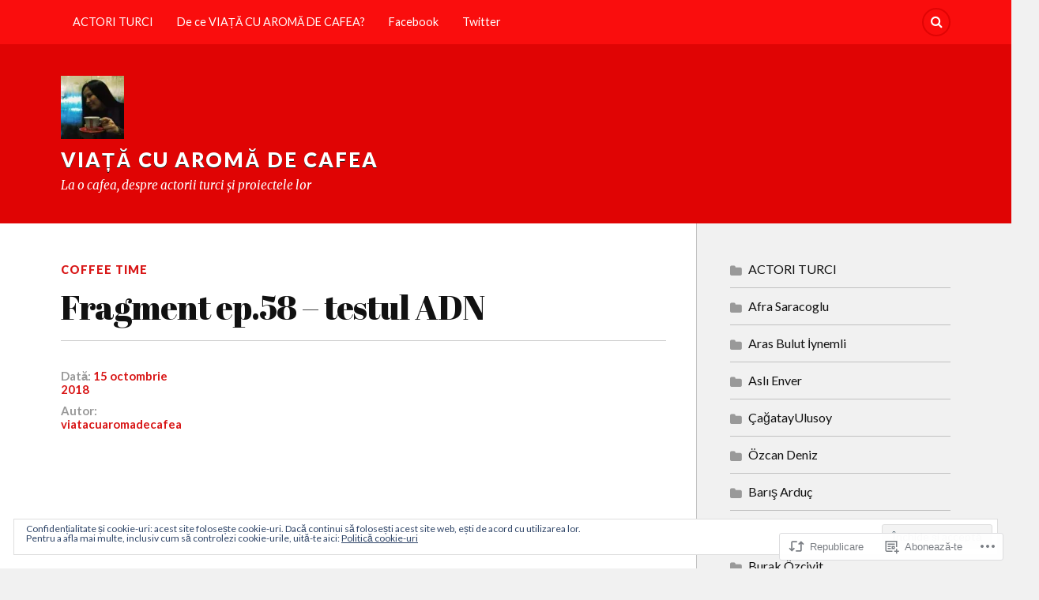

--- FILE ---
content_type: text/html; charset=UTF-8
request_url: https://viatacuaromadecafea.com/2018/10/15/fragment-ep-58-testul-adn/
body_size: 41760
content:
<!DOCTYPE html>
<html class="no-js" lang="ro-RO">

<head>

<meta charset="UTF-8">
<meta name="viewport" content="width=device-width, initial-scale=1">
<link rel="profile" href="http://gmpg.org/xfn/11">
<link rel="pingback" href="https://viatacuaromadecafea.com/xmlrpc.php">

<title>Fragment ep.58 &#8211; testul ADN &#8211; VIAȚĂ CU AROMĂ DE CAFEA</title>
<script type="text/javascript">
  WebFontConfig = {"google":{"families":["Abril+Fatface:r:latin,latin-ext"]},"api_url":"https:\/\/fonts-api.wp.com\/css"};
  (function() {
    var wf = document.createElement('script');
    wf.src = '/wp-content/plugins/custom-fonts/js/webfont.js';
    wf.type = 'text/javascript';
    wf.async = 'true';
    var s = document.getElementsByTagName('script')[0];
    s.parentNode.insertBefore(wf, s);
	})();
</script><style id="jetpack-custom-fonts-css">.wf-active .blog-title{font-weight:400;font-style:normal}.wf-active .post-title{font-family:"Abril Fatface",sans-serif;font-weight:400;font-style:normal}.wf-active .single-post .post-title{font-weight:400;font-style:normal}.wf-active .related-posts-title{font-weight:400;font-style:normal}.wf-active .post-content h1, .wf-active .post-content h2, .wf-active .post-content h3{font-family:"Abril Fatface",sans-serif;font-weight:400;font-style:normal}.wf-active .post-content h1, .wf-active .post-content h2, .wf-active .post-content h3{font-family:"Abril Fatface",sans-serif;font-weight:400;font-style:normal}.wf-active .post-content h1{font-style:normal;font-weight:400}.wf-active .post-content h2{font-style:normal;font-weight:400}.wf-active .post-content h3{font-style:normal;font-weight:400}.wf-active .comment-reply-title, .wf-active .comments-title{font-weight:400;font-style:normal}.wf-active .comment-reply-title .fa, .wf-active .comments-title .fa{font-style:normal;font-weight:400}.wf-active .widget-title{font-weight:400;font-style:normal}.wf-active .widget_rss li a{font-family:"Abril Fatface",sans-serif;font-weight:400;font-style:normal}.wf-active .rowling-widget-list .title{font-family:"Abril Fatface",sans-serif;font-weight:400;font-style:normal}.wf-active .post-content div#jp-relatedposts h3.jp-relatedposts-headline{font-family:"Abril Fatface",sans-serif;font-style:normal;font-weight:400}</style>
<meta name='robots' content='max-image-preview:large' />
<script>document.documentElement.className = document.documentElement.className.replace("no-js","js");</script>

<!-- Async WordPress.com Remote Login -->
<script id="wpcom_remote_login_js">
var wpcom_remote_login_extra_auth = '';
function wpcom_remote_login_remove_dom_node_id( element_id ) {
	var dom_node = document.getElementById( element_id );
	if ( dom_node ) { dom_node.parentNode.removeChild( dom_node ); }
}
function wpcom_remote_login_remove_dom_node_classes( class_name ) {
	var dom_nodes = document.querySelectorAll( '.' + class_name );
	for ( var i = 0; i < dom_nodes.length; i++ ) {
		dom_nodes[ i ].parentNode.removeChild( dom_nodes[ i ] );
	}
}
function wpcom_remote_login_final_cleanup() {
	wpcom_remote_login_remove_dom_node_classes( "wpcom_remote_login_msg" );
	wpcom_remote_login_remove_dom_node_id( "wpcom_remote_login_key" );
	wpcom_remote_login_remove_dom_node_id( "wpcom_remote_login_validate" );
	wpcom_remote_login_remove_dom_node_id( "wpcom_remote_login_js" );
	wpcom_remote_login_remove_dom_node_id( "wpcom_request_access_iframe" );
	wpcom_remote_login_remove_dom_node_id( "wpcom_request_access_styles" );
}

// Watch for messages back from the remote login
window.addEventListener( "message", function( e ) {
	if ( e.origin === "https://r-login.wordpress.com" ) {
		var data = {};
		try {
			data = JSON.parse( e.data );
		} catch( e ) {
			wpcom_remote_login_final_cleanup();
			return;
		}

		if ( data.msg === 'LOGIN' ) {
			// Clean up the login check iframe
			wpcom_remote_login_remove_dom_node_id( "wpcom_remote_login_key" );

			var id_regex = new RegExp( /^[0-9]+$/ );
			var token_regex = new RegExp( /^.*|.*|.*$/ );
			if (
				token_regex.test( data.token )
				&& id_regex.test( data.wpcomid )
			) {
				// We have everything we need to ask for a login
				var script = document.createElement( "script" );
				script.setAttribute( "id", "wpcom_remote_login_validate" );
				script.src = '/remote-login.php?wpcom_remote_login=validate'
					+ '&wpcomid=' + data.wpcomid
					+ '&token=' + encodeURIComponent( data.token )
					+ '&host=' + window.location.protocol
					+ '//' + window.location.hostname
					+ '&postid=79071'
					+ '&is_singular=1';
				document.body.appendChild( script );
			}

			return;
		}

		// Safari ITP, not logged in, so redirect
		if ( data.msg === 'LOGIN-REDIRECT' ) {
			window.location = 'https://wordpress.com/log-in?redirect_to=' + window.location.href;
			return;
		}

		// Safari ITP, storage access failed, remove the request
		if ( data.msg === 'LOGIN-REMOVE' ) {
			var css_zap = 'html { -webkit-transition: margin-top 1s; transition: margin-top 1s; } /* 9001 */ html { margin-top: 0 !important; } * html body { margin-top: 0 !important; } @media screen and ( max-width: 782px ) { html { margin-top: 0 !important; } * html body { margin-top: 0 !important; } }';
			var style_zap = document.createElement( 'style' );
			style_zap.type = 'text/css';
			style_zap.appendChild( document.createTextNode( css_zap ) );
			document.body.appendChild( style_zap );

			var e = document.getElementById( 'wpcom_request_access_iframe' );
			e.parentNode.removeChild( e );

			document.cookie = 'wordpress_com_login_access=denied; path=/; max-age=31536000';

			return;
		}

		// Safari ITP
		if ( data.msg === 'REQUEST_ACCESS' ) {
			console.log( 'request access: safari' );

			// Check ITP iframe enable/disable knob
			if ( wpcom_remote_login_extra_auth !== 'safari_itp_iframe' ) {
				return;
			}

			// If we are in a "private window" there is no ITP.
			var private_window = false;
			try {
				var opendb = window.openDatabase( null, null, null, null );
			} catch( e ) {
				private_window = true;
			}

			if ( private_window ) {
				console.log( 'private window' );
				return;
			}

			var iframe = document.createElement( 'iframe' );
			iframe.id = 'wpcom_request_access_iframe';
			iframe.setAttribute( 'scrolling', 'no' );
			iframe.setAttribute( 'sandbox', 'allow-storage-access-by-user-activation allow-scripts allow-same-origin allow-top-navigation-by-user-activation' );
			iframe.src = 'https://r-login.wordpress.com/remote-login.php?wpcom_remote_login=request_access&origin=' + encodeURIComponent( data.origin ) + '&wpcomid=' + encodeURIComponent( data.wpcomid );

			var css = 'html { -webkit-transition: margin-top 1s; transition: margin-top 1s; } /* 9001 */ html { margin-top: 46px !important; } * html body { margin-top: 46px !important; } @media screen and ( max-width: 660px ) { html { margin-top: 71px !important; } * html body { margin-top: 71px !important; } #wpcom_request_access_iframe { display: block; height: 71px !important; } } #wpcom_request_access_iframe { border: 0px; height: 46px; position: fixed; top: 0; left: 0; width: 100%; min-width: 100%; z-index: 99999; background: #23282d; } ';

			var style = document.createElement( 'style' );
			style.type = 'text/css';
			style.id = 'wpcom_request_access_styles';
			style.appendChild( document.createTextNode( css ) );
			document.body.appendChild( style );

			document.body.appendChild( iframe );
		}

		if ( data.msg === 'DONE' ) {
			wpcom_remote_login_final_cleanup();
		}
	}
}, false );

// Inject the remote login iframe after the page has had a chance to load
// more critical resources
window.addEventListener( "DOMContentLoaded", function( e ) {
	var iframe = document.createElement( "iframe" );
	iframe.style.display = "none";
	iframe.setAttribute( "scrolling", "no" );
	iframe.setAttribute( "id", "wpcom_remote_login_key" );
	iframe.src = "https://r-login.wordpress.com/remote-login.php"
		+ "?wpcom_remote_login=key"
		+ "&origin=aHR0cHM6Ly92aWF0YWN1YXJvbWFkZWNhZmVhLmNvbQ%3D%3D"
		+ "&wpcomid=96820750"
		+ "&time=" + Math.floor( Date.now() / 1000 );
	document.body.appendChild( iframe );
}, false );
</script>
<link rel='dns-prefetch' href='//s0.wp.com' />
<link rel='dns-prefetch' href='//wordpress.com' />
<link rel='dns-prefetch' href='//fonts-api.wp.com' />
<link rel="alternate" type="application/rss+xml" title="Flux VIAȚĂ CU AROMĂ DE CAFEA &raquo;" href="https://viatacuaromadecafea.com/feed/" />
<link rel="alternate" type="application/rss+xml" title="Flux comentarii VIAȚĂ CU AROMĂ DE CAFEA &raquo;" href="https://viatacuaromadecafea.com/comments/feed/" />
<link rel="alternate" type="application/rss+xml" title="Flux comentarii VIAȚĂ CU AROMĂ DE CAFEA &raquo; Fragment ep.58 &#8211; testul&nbsp;ADN" href="https://viatacuaromadecafea.com/2018/10/15/fragment-ep-58-testul-adn/feed/" />
	<script type="text/javascript">
		/* <![CDATA[ */
		function addLoadEvent(func) {
			var oldonload = window.onload;
			if (typeof window.onload != 'function') {
				window.onload = func;
			} else {
				window.onload = function () {
					oldonload();
					func();
				}
			}
		}
		/* ]]> */
	</script>
	<link crossorigin='anonymous' rel='stylesheet' id='all-css-0-1' href='/_static/??-eJx9zN0KwjAMhuEbsgZ/5vBAvJbShtE1bYNJKLt7NxEEEQ9fku+Bzi60qlgVijkmm1IV6ClOqAJo67XlhI58B8XC5BUFRBfCfRDZwW9gRmUf8rtBrEJp0WjdPnAzouMm+lX/REoZP+6rtvd7uR3G4XQcr5fzMD8BGYBNRA==&cssminify=yes' type='text/css' media='all' />
<style id='wp-emoji-styles-inline-css'>

	img.wp-smiley, img.emoji {
		display: inline !important;
		border: none !important;
		box-shadow: none !important;
		height: 1em !important;
		width: 1em !important;
		margin: 0 0.07em !important;
		vertical-align: -0.1em !important;
		background: none !important;
		padding: 0 !important;
	}
/*# sourceURL=wp-emoji-styles-inline-css */
</style>
<link crossorigin='anonymous' rel='stylesheet' id='all-css-2-1' href='/wp-content/plugins/gutenberg-core/v22.2.0/build/styles/block-library/style.css?m=1764855221i&cssminify=yes' type='text/css' media='all' />
<style id='wp-block-library-inline-css'>
.has-text-align-justify {
	text-align:justify;
}
.has-text-align-justify{text-align:justify;}

/*# sourceURL=wp-block-library-inline-css */
</style><style id='wp-block-group-inline-css'>
.wp-block-group{box-sizing:border-box}:where(.wp-block-group.wp-block-group-is-layout-constrained){position:relative}
/*# sourceURL=/wp-content/plugins/gutenberg-core/v22.2.0/build/styles/block-library/group/style.css */
</style>
<style id='wp-block-paragraph-inline-css'>
.is-small-text{font-size:.875em}.is-regular-text{font-size:1em}.is-large-text{font-size:2.25em}.is-larger-text{font-size:3em}.has-drop-cap:not(:focus):first-letter{float:left;font-size:8.4em;font-style:normal;font-weight:100;line-height:.68;margin:.05em .1em 0 0;text-transform:uppercase}body.rtl .has-drop-cap:not(:focus):first-letter{float:none;margin-left:.1em}p.has-drop-cap.has-background{overflow:hidden}:root :where(p.has-background){padding:1.25em 2.375em}:where(p.has-text-color:not(.has-link-color)) a{color:inherit}p.has-text-align-left[style*="writing-mode:vertical-lr"],p.has-text-align-right[style*="writing-mode:vertical-rl"]{rotate:180deg}
/*# sourceURL=/wp-content/plugins/gutenberg-core/v22.2.0/build/styles/block-library/paragraph/style.css */
</style>
<style id='wp-block-separator-inline-css'>
@charset "UTF-8";.wp-block-separator{border:none;border-top:2px solid}:root :where(.wp-block-separator.is-style-dots){height:auto;line-height:1;text-align:center}:root :where(.wp-block-separator.is-style-dots):before{color:currentColor;content:"···";font-family:serif;font-size:1.5em;letter-spacing:2em;padding-left:2em}.wp-block-separator.is-style-dots{background:none!important;border:none!important}
/*# sourceURL=/wp-content/plugins/gutenberg-core/v22.2.0/build/styles/block-library/separator/style.css */
</style>
<style id='wp-block-archives-inline-css'>
.wp-block-archives{box-sizing:border-box}.wp-block-archives-dropdown label{display:block}
/*# sourceURL=/wp-content/plugins/gutenberg-core/v22.2.0/build/styles/block-library/archives/style.css */
</style>
<style id='wp-block-calendar-inline-css'>
.wp-block-calendar{text-align:center}.wp-block-calendar td,.wp-block-calendar th{border:1px solid;padding:.25em}.wp-block-calendar th{font-weight:400}.wp-block-calendar caption{background-color:inherit}.wp-block-calendar table{border-collapse:collapse;width:100%}.wp-block-calendar table.has-background th{background-color:inherit}.wp-block-calendar table.has-text-color th{color:inherit}.wp-block-calendar :where(table:not(.has-text-color)){color:#40464d}.wp-block-calendar :where(table:not(.has-text-color)) td,.wp-block-calendar :where(table:not(.has-text-color)) th{border-color:#ddd}:where(.wp-block-calendar table:not(.has-background) th){background:#ddd}
/*# sourceURL=/wp-content/plugins/gutenberg-core/v22.2.0/build/styles/block-library/calendar/style.css */
</style>
<style id='wp-block-categories-inline-css'>
.wp-block-categories{box-sizing:border-box}.wp-block-categories.alignleft{margin-right:2em}.wp-block-categories.alignright{margin-left:2em}.wp-block-categories.wp-block-categories-dropdown.aligncenter{text-align:center}.wp-block-categories .wp-block-categories__label{display:block;width:100%}
/*# sourceURL=/wp-content/plugins/gutenberg-core/v22.2.0/build/styles/block-library/categories/style.css */
</style>
<link crossorigin='anonymous' rel='stylesheet' id='all-css-12-2' href='/wp-content/plugins/gutenberg-core/v22.2.0/build/styles/block-library/gallery/style.css?m=1764855221i&cssminify=yes' type='text/css' media='all' />
<style id='wp-block-heading-inline-css'>
h1:where(.wp-block-heading).has-background,h2:where(.wp-block-heading).has-background,h3:where(.wp-block-heading).has-background,h4:where(.wp-block-heading).has-background,h5:where(.wp-block-heading).has-background,h6:where(.wp-block-heading).has-background{padding:1.25em 2.375em}h1.has-text-align-left[style*=writing-mode]:where([style*=vertical-lr]),h1.has-text-align-right[style*=writing-mode]:where([style*=vertical-rl]),h2.has-text-align-left[style*=writing-mode]:where([style*=vertical-lr]),h2.has-text-align-right[style*=writing-mode]:where([style*=vertical-rl]),h3.has-text-align-left[style*=writing-mode]:where([style*=vertical-lr]),h3.has-text-align-right[style*=writing-mode]:where([style*=vertical-rl]),h4.has-text-align-left[style*=writing-mode]:where([style*=vertical-lr]),h4.has-text-align-right[style*=writing-mode]:where([style*=vertical-rl]),h5.has-text-align-left[style*=writing-mode]:where([style*=vertical-lr]),h5.has-text-align-right[style*=writing-mode]:where([style*=vertical-rl]),h6.has-text-align-left[style*=writing-mode]:where([style*=vertical-lr]),h6.has-text-align-right[style*=writing-mode]:where([style*=vertical-rl]){rotate:180deg}
/*# sourceURL=/wp-content/plugins/gutenberg-core/v22.2.0/build/styles/block-library/heading/style.css */
</style>
<style id='wp-block-image-inline-css'>
.wp-block-image>a,.wp-block-image>figure>a{display:inline-block}.wp-block-image img{box-sizing:border-box;height:auto;max-width:100%;vertical-align:bottom}@media not (prefers-reduced-motion){.wp-block-image img.hide{visibility:hidden}.wp-block-image img.show{animation:show-content-image .4s}}.wp-block-image[style*=border-radius] img,.wp-block-image[style*=border-radius]>a{border-radius:inherit}.wp-block-image.has-custom-border img{box-sizing:border-box}.wp-block-image.aligncenter{text-align:center}.wp-block-image.alignfull>a,.wp-block-image.alignwide>a{width:100%}.wp-block-image.alignfull img,.wp-block-image.alignwide img{height:auto;width:100%}.wp-block-image .aligncenter,.wp-block-image .alignleft,.wp-block-image .alignright,.wp-block-image.aligncenter,.wp-block-image.alignleft,.wp-block-image.alignright{display:table}.wp-block-image .aligncenter>figcaption,.wp-block-image .alignleft>figcaption,.wp-block-image .alignright>figcaption,.wp-block-image.aligncenter>figcaption,.wp-block-image.alignleft>figcaption,.wp-block-image.alignright>figcaption{caption-side:bottom;display:table-caption}.wp-block-image .alignleft{float:left;margin:.5em 1em .5em 0}.wp-block-image .alignright{float:right;margin:.5em 0 .5em 1em}.wp-block-image .aligncenter{margin-left:auto;margin-right:auto}.wp-block-image :where(figcaption){margin-bottom:1em;margin-top:.5em}.wp-block-image.is-style-circle-mask img{border-radius:9999px}@supports ((-webkit-mask-image:none) or (mask-image:none)) or (-webkit-mask-image:none){.wp-block-image.is-style-circle-mask img{border-radius:0;-webkit-mask-image:url('data:image/svg+xml;utf8,<svg viewBox="0 0 100 100" xmlns="http://www.w3.org/2000/svg"><circle cx="50" cy="50" r="50"/></svg>');mask-image:url('data:image/svg+xml;utf8,<svg viewBox="0 0 100 100" xmlns="http://www.w3.org/2000/svg"><circle cx="50" cy="50" r="50"/></svg>');mask-mode:alpha;-webkit-mask-position:center;mask-position:center;-webkit-mask-repeat:no-repeat;mask-repeat:no-repeat;-webkit-mask-size:contain;mask-size:contain}}:root :where(.wp-block-image.is-style-rounded img,.wp-block-image .is-style-rounded img){border-radius:9999px}.wp-block-image figure{margin:0}.wp-lightbox-container{display:flex;flex-direction:column;position:relative}.wp-lightbox-container img{cursor:zoom-in}.wp-lightbox-container img:hover+button{opacity:1}.wp-lightbox-container button{align-items:center;backdrop-filter:blur(16px) saturate(180%);background-color:#5a5a5a40;border:none;border-radius:4px;cursor:zoom-in;display:flex;height:20px;justify-content:center;opacity:0;padding:0;position:absolute;right:16px;text-align:center;top:16px;width:20px;z-index:100}@media not (prefers-reduced-motion){.wp-lightbox-container button{transition:opacity .2s ease}}.wp-lightbox-container button:focus-visible{outline:3px auto #5a5a5a40;outline:3px auto -webkit-focus-ring-color;outline-offset:3px}.wp-lightbox-container button:hover{cursor:pointer;opacity:1}.wp-lightbox-container button:focus{opacity:1}.wp-lightbox-container button:focus,.wp-lightbox-container button:hover,.wp-lightbox-container button:not(:hover):not(:active):not(.has-background){background-color:#5a5a5a40;border:none}.wp-lightbox-overlay{box-sizing:border-box;cursor:zoom-out;height:100vh;left:0;overflow:hidden;position:fixed;top:0;visibility:hidden;width:100%;z-index:100000}.wp-lightbox-overlay .close-button{align-items:center;cursor:pointer;display:flex;justify-content:center;min-height:40px;min-width:40px;padding:0;position:absolute;right:calc(env(safe-area-inset-right) + 16px);top:calc(env(safe-area-inset-top) + 16px);z-index:5000000}.wp-lightbox-overlay .close-button:focus,.wp-lightbox-overlay .close-button:hover,.wp-lightbox-overlay .close-button:not(:hover):not(:active):not(.has-background){background:none;border:none}.wp-lightbox-overlay .lightbox-image-container{height:var(--wp--lightbox-container-height);left:50%;overflow:hidden;position:absolute;top:50%;transform:translate(-50%,-50%);transform-origin:top left;width:var(--wp--lightbox-container-width);z-index:9999999999}.wp-lightbox-overlay .wp-block-image{align-items:center;box-sizing:border-box;display:flex;height:100%;justify-content:center;margin:0;position:relative;transform-origin:0 0;width:100%;z-index:3000000}.wp-lightbox-overlay .wp-block-image img{height:var(--wp--lightbox-image-height);min-height:var(--wp--lightbox-image-height);min-width:var(--wp--lightbox-image-width);width:var(--wp--lightbox-image-width)}.wp-lightbox-overlay .wp-block-image figcaption{display:none}.wp-lightbox-overlay button{background:none;border:none}.wp-lightbox-overlay .scrim{background-color:#fff;height:100%;opacity:.9;position:absolute;width:100%;z-index:2000000}.wp-lightbox-overlay.active{visibility:visible}@media not (prefers-reduced-motion){.wp-lightbox-overlay.active{animation:turn-on-visibility .25s both}.wp-lightbox-overlay.active img{animation:turn-on-visibility .35s both}.wp-lightbox-overlay.show-closing-animation:not(.active){animation:turn-off-visibility .35s both}.wp-lightbox-overlay.show-closing-animation:not(.active) img{animation:turn-off-visibility .25s both}.wp-lightbox-overlay.zoom.active{animation:none;opacity:1;visibility:visible}.wp-lightbox-overlay.zoom.active .lightbox-image-container{animation:lightbox-zoom-in .4s}.wp-lightbox-overlay.zoom.active .lightbox-image-container img{animation:none}.wp-lightbox-overlay.zoom.active .scrim{animation:turn-on-visibility .4s forwards}.wp-lightbox-overlay.zoom.show-closing-animation:not(.active){animation:none}.wp-lightbox-overlay.zoom.show-closing-animation:not(.active) .lightbox-image-container{animation:lightbox-zoom-out .4s}.wp-lightbox-overlay.zoom.show-closing-animation:not(.active) .lightbox-image-container img{animation:none}.wp-lightbox-overlay.zoom.show-closing-animation:not(.active) .scrim{animation:turn-off-visibility .4s forwards}}@keyframes show-content-image{0%{visibility:hidden}99%{visibility:hidden}to{visibility:visible}}@keyframes turn-on-visibility{0%{opacity:0}to{opacity:1}}@keyframes turn-off-visibility{0%{opacity:1;visibility:visible}99%{opacity:0;visibility:visible}to{opacity:0;visibility:hidden}}@keyframes lightbox-zoom-in{0%{transform:translate(calc((-100vw + var(--wp--lightbox-scrollbar-width))/2 + var(--wp--lightbox-initial-left-position)),calc(-50vh + var(--wp--lightbox-initial-top-position))) scale(var(--wp--lightbox-scale))}to{transform:translate(-50%,-50%) scale(1)}}@keyframes lightbox-zoom-out{0%{transform:translate(-50%,-50%) scale(1);visibility:visible}99%{visibility:visible}to{transform:translate(calc((-100vw + var(--wp--lightbox-scrollbar-width))/2 + var(--wp--lightbox-initial-left-position)),calc(-50vh + var(--wp--lightbox-initial-top-position))) scale(var(--wp--lightbox-scale));visibility:hidden}}
/*# sourceURL=/wp-content/plugins/gutenberg-core/v22.2.0/build/styles/block-library/image/style.css */
</style>
<style id='wp-block-latest-comments-inline-css'>
ol.wp-block-latest-comments{box-sizing:border-box;margin-left:0}:where(.wp-block-latest-comments:not([style*=line-height] .wp-block-latest-comments__comment)){line-height:1.1}:where(.wp-block-latest-comments:not([style*=line-height] .wp-block-latest-comments__comment-excerpt p)){line-height:1.8}.has-dates :where(.wp-block-latest-comments:not([style*=line-height])),.has-excerpts :where(.wp-block-latest-comments:not([style*=line-height])){line-height:1.5}.wp-block-latest-comments .wp-block-latest-comments{padding-left:0}.wp-block-latest-comments__comment{list-style:none;margin-bottom:1em}.has-avatars .wp-block-latest-comments__comment{list-style:none;min-height:2.25em}.has-avatars .wp-block-latest-comments__comment .wp-block-latest-comments__comment-excerpt,.has-avatars .wp-block-latest-comments__comment .wp-block-latest-comments__comment-meta{margin-left:3.25em}.wp-block-latest-comments__comment-excerpt p{font-size:.875em;margin:.36em 0 1.4em}.wp-block-latest-comments__comment-date{display:block;font-size:.75em}.wp-block-latest-comments .avatar,.wp-block-latest-comments__comment-avatar{border-radius:1.5em;display:block;float:left;height:2.5em;margin-right:.75em;width:2.5em}.wp-block-latest-comments[class*=-font-size] a,.wp-block-latest-comments[style*=font-size] a{font-size:inherit}
/*# sourceURL=/wp-content/plugins/gutenberg-core/v22.2.0/build/styles/block-library/latest-comments/style.css */
</style>
<style id='wp-block-latest-posts-inline-css'>
.wp-block-latest-posts{box-sizing:border-box}.wp-block-latest-posts.alignleft{margin-right:2em}.wp-block-latest-posts.alignright{margin-left:2em}.wp-block-latest-posts.wp-block-latest-posts__list{list-style:none}.wp-block-latest-posts.wp-block-latest-posts__list li{clear:both;overflow-wrap:break-word}.wp-block-latest-posts.is-grid{display:flex;flex-wrap:wrap}.wp-block-latest-posts.is-grid li{margin:0 1.25em 1.25em 0;width:100%}@media (min-width:600px){.wp-block-latest-posts.columns-2 li{width:calc(50% - .625em)}.wp-block-latest-posts.columns-2 li:nth-child(2n){margin-right:0}.wp-block-latest-posts.columns-3 li{width:calc(33.33333% - .83333em)}.wp-block-latest-posts.columns-3 li:nth-child(3n){margin-right:0}.wp-block-latest-posts.columns-4 li{width:calc(25% - .9375em)}.wp-block-latest-posts.columns-4 li:nth-child(4n){margin-right:0}.wp-block-latest-posts.columns-5 li{width:calc(20% - 1em)}.wp-block-latest-posts.columns-5 li:nth-child(5n){margin-right:0}.wp-block-latest-posts.columns-6 li{width:calc(16.66667% - 1.04167em)}.wp-block-latest-posts.columns-6 li:nth-child(6n){margin-right:0}}:root :where(.wp-block-latest-posts.is-grid){padding:0}:root :where(.wp-block-latest-posts.wp-block-latest-posts__list){padding-left:0}.wp-block-latest-posts__post-author,.wp-block-latest-posts__post-date{display:block;font-size:.8125em}.wp-block-latest-posts__post-excerpt,.wp-block-latest-posts__post-full-content{margin-bottom:1em;margin-top:.5em}.wp-block-latest-posts__featured-image a{display:inline-block}.wp-block-latest-posts__featured-image img{height:auto;max-width:100%;width:auto}.wp-block-latest-posts__featured-image.alignleft{float:left;margin-right:1em}.wp-block-latest-posts__featured-image.alignright{float:right;margin-left:1em}.wp-block-latest-posts__featured-image.aligncenter{margin-bottom:1em;text-align:center}
/*# sourceURL=/wp-content/plugins/gutenberg-core/v22.2.0/build/styles/block-library/latest-posts/style.css */
</style>
<style id='wp-block-search-inline-css'>
.wp-block-search__button{margin-left:10px;word-break:normal}.wp-block-search__button.has-icon{line-height:0}.wp-block-search__button svg{fill:currentColor;height:1.25em;min-height:24px;min-width:24px;vertical-align:text-bottom;width:1.25em}:where(.wp-block-search__button){border:1px solid #ccc;padding:6px 10px}.wp-block-search__inside-wrapper{display:flex;flex:auto;flex-wrap:nowrap;max-width:100%}.wp-block-search__label{width:100%}.wp-block-search.wp-block-search__button-only .wp-block-search__button{box-sizing:border-box;display:flex;flex-shrink:0;justify-content:center;margin-left:0;max-width:100%}.wp-block-search.wp-block-search__button-only .wp-block-search__inside-wrapper{min-width:0!important;transition-property:width}.wp-block-search.wp-block-search__button-only .wp-block-search__input{flex-basis:100%;transition-duration:.3s}.wp-block-search.wp-block-search__button-only.wp-block-search__searchfield-hidden,.wp-block-search.wp-block-search__button-only.wp-block-search__searchfield-hidden .wp-block-search__inside-wrapper{overflow:hidden}.wp-block-search.wp-block-search__button-only.wp-block-search__searchfield-hidden .wp-block-search__input{border-left-width:0!important;border-right-width:0!important;flex-basis:0;flex-grow:0;margin:0;min-width:0!important;padding-left:0!important;padding-right:0!important;width:0!important}:where(.wp-block-search__input){appearance:none;border:1px solid #949494;flex-grow:1;font-family:inherit;font-size:inherit;font-style:inherit;font-weight:inherit;letter-spacing:inherit;line-height:inherit;margin-left:0;margin-right:0;min-width:3rem;padding:8px;text-decoration:unset!important;text-transform:inherit}:where(.wp-block-search__button-inside .wp-block-search__inside-wrapper){background-color:#fff;border:1px solid #949494;box-sizing:border-box;padding:4px}:where(.wp-block-search__button-inside .wp-block-search__inside-wrapper) .wp-block-search__input{border:none;border-radius:0;padding:0 4px}:where(.wp-block-search__button-inside .wp-block-search__inside-wrapper) .wp-block-search__input:focus{outline:none}:where(.wp-block-search__button-inside .wp-block-search__inside-wrapper) :where(.wp-block-search__button){padding:4px 8px}.wp-block-search.aligncenter .wp-block-search__inside-wrapper{margin:auto}.wp-block[data-align=right] .wp-block-search.wp-block-search__button-only .wp-block-search__inside-wrapper{float:right}
/*# sourceURL=/wp-content/plugins/gutenberg-core/v22.2.0/build/styles/block-library/search/style.css */
</style>
<style id='global-styles-inline-css'>
:root{--wp--preset--aspect-ratio--square: 1;--wp--preset--aspect-ratio--4-3: 4/3;--wp--preset--aspect-ratio--3-4: 3/4;--wp--preset--aspect-ratio--3-2: 3/2;--wp--preset--aspect-ratio--2-3: 2/3;--wp--preset--aspect-ratio--16-9: 16/9;--wp--preset--aspect-ratio--9-16: 9/16;--wp--preset--color--black: #000000;--wp--preset--color--cyan-bluish-gray: #abb8c3;--wp--preset--color--white: #ffffff;--wp--preset--color--pale-pink: #f78da7;--wp--preset--color--vivid-red: #cf2e2e;--wp--preset--color--luminous-vivid-orange: #ff6900;--wp--preset--color--luminous-vivid-amber: #fcb900;--wp--preset--color--light-green-cyan: #7bdcb5;--wp--preset--color--vivid-green-cyan: #00d084;--wp--preset--color--pale-cyan-blue: #8ed1fc;--wp--preset--color--vivid-cyan-blue: #0693e3;--wp--preset--color--vivid-purple: #9b51e0;--wp--preset--gradient--vivid-cyan-blue-to-vivid-purple: linear-gradient(135deg,rgb(6,147,227) 0%,rgb(155,81,224) 100%);--wp--preset--gradient--light-green-cyan-to-vivid-green-cyan: linear-gradient(135deg,rgb(122,220,180) 0%,rgb(0,208,130) 100%);--wp--preset--gradient--luminous-vivid-amber-to-luminous-vivid-orange: linear-gradient(135deg,rgb(252,185,0) 0%,rgb(255,105,0) 100%);--wp--preset--gradient--luminous-vivid-orange-to-vivid-red: linear-gradient(135deg,rgb(255,105,0) 0%,rgb(207,46,46) 100%);--wp--preset--gradient--very-light-gray-to-cyan-bluish-gray: linear-gradient(135deg,rgb(238,238,238) 0%,rgb(169,184,195) 100%);--wp--preset--gradient--cool-to-warm-spectrum: linear-gradient(135deg,rgb(74,234,220) 0%,rgb(151,120,209) 20%,rgb(207,42,186) 40%,rgb(238,44,130) 60%,rgb(251,105,98) 80%,rgb(254,248,76) 100%);--wp--preset--gradient--blush-light-purple: linear-gradient(135deg,rgb(255,206,236) 0%,rgb(152,150,240) 100%);--wp--preset--gradient--blush-bordeaux: linear-gradient(135deg,rgb(254,205,165) 0%,rgb(254,45,45) 50%,rgb(107,0,62) 100%);--wp--preset--gradient--luminous-dusk: linear-gradient(135deg,rgb(255,203,112) 0%,rgb(199,81,192) 50%,rgb(65,88,208) 100%);--wp--preset--gradient--pale-ocean: linear-gradient(135deg,rgb(255,245,203) 0%,rgb(182,227,212) 50%,rgb(51,167,181) 100%);--wp--preset--gradient--electric-grass: linear-gradient(135deg,rgb(202,248,128) 0%,rgb(113,206,126) 100%);--wp--preset--gradient--midnight: linear-gradient(135deg,rgb(2,3,129) 0%,rgb(40,116,252) 100%);--wp--preset--font-size--small: 13px;--wp--preset--font-size--medium: 20px;--wp--preset--font-size--large: 36px;--wp--preset--font-size--x-large: 42px;--wp--preset--font-family--albert-sans: 'Albert Sans', sans-serif;--wp--preset--font-family--alegreya: Alegreya, serif;--wp--preset--font-family--arvo: Arvo, serif;--wp--preset--font-family--bodoni-moda: 'Bodoni Moda', serif;--wp--preset--font-family--bricolage-grotesque: 'Bricolage Grotesque', sans-serif;--wp--preset--font-family--cabin: Cabin, sans-serif;--wp--preset--font-family--chivo: Chivo, sans-serif;--wp--preset--font-family--commissioner: Commissioner, sans-serif;--wp--preset--font-family--cormorant: Cormorant, serif;--wp--preset--font-family--courier-prime: 'Courier Prime', monospace;--wp--preset--font-family--crimson-pro: 'Crimson Pro', serif;--wp--preset--font-family--dm-mono: 'DM Mono', monospace;--wp--preset--font-family--dm-sans: 'DM Sans', sans-serif;--wp--preset--font-family--dm-serif-display: 'DM Serif Display', serif;--wp--preset--font-family--domine: Domine, serif;--wp--preset--font-family--eb-garamond: 'EB Garamond', serif;--wp--preset--font-family--epilogue: Epilogue, sans-serif;--wp--preset--font-family--fahkwang: Fahkwang, sans-serif;--wp--preset--font-family--figtree: Figtree, sans-serif;--wp--preset--font-family--fira-sans: 'Fira Sans', sans-serif;--wp--preset--font-family--fjalla-one: 'Fjalla One', sans-serif;--wp--preset--font-family--fraunces: Fraunces, serif;--wp--preset--font-family--gabarito: Gabarito, system-ui;--wp--preset--font-family--ibm-plex-mono: 'IBM Plex Mono', monospace;--wp--preset--font-family--ibm-plex-sans: 'IBM Plex Sans', sans-serif;--wp--preset--font-family--ibarra-real-nova: 'Ibarra Real Nova', serif;--wp--preset--font-family--instrument-serif: 'Instrument Serif', serif;--wp--preset--font-family--inter: Inter, sans-serif;--wp--preset--font-family--josefin-sans: 'Josefin Sans', sans-serif;--wp--preset--font-family--jost: Jost, sans-serif;--wp--preset--font-family--libre-baskerville: 'Libre Baskerville', serif;--wp--preset--font-family--libre-franklin: 'Libre Franklin', sans-serif;--wp--preset--font-family--literata: Literata, serif;--wp--preset--font-family--lora: Lora, serif;--wp--preset--font-family--merriweather: Merriweather, serif;--wp--preset--font-family--montserrat: Montserrat, sans-serif;--wp--preset--font-family--newsreader: Newsreader, serif;--wp--preset--font-family--noto-sans-mono: 'Noto Sans Mono', sans-serif;--wp--preset--font-family--nunito: Nunito, sans-serif;--wp--preset--font-family--open-sans: 'Open Sans', sans-serif;--wp--preset--font-family--overpass: Overpass, sans-serif;--wp--preset--font-family--pt-serif: 'PT Serif', serif;--wp--preset--font-family--petrona: Petrona, serif;--wp--preset--font-family--piazzolla: Piazzolla, serif;--wp--preset--font-family--playfair-display: 'Playfair Display', serif;--wp--preset--font-family--plus-jakarta-sans: 'Plus Jakarta Sans', sans-serif;--wp--preset--font-family--poppins: Poppins, sans-serif;--wp--preset--font-family--raleway: Raleway, sans-serif;--wp--preset--font-family--roboto: Roboto, sans-serif;--wp--preset--font-family--roboto-slab: 'Roboto Slab', serif;--wp--preset--font-family--rubik: Rubik, sans-serif;--wp--preset--font-family--rufina: Rufina, serif;--wp--preset--font-family--sora: Sora, sans-serif;--wp--preset--font-family--source-sans-3: 'Source Sans 3', sans-serif;--wp--preset--font-family--source-serif-4: 'Source Serif 4', serif;--wp--preset--font-family--space-mono: 'Space Mono', monospace;--wp--preset--font-family--syne: Syne, sans-serif;--wp--preset--font-family--texturina: Texturina, serif;--wp--preset--font-family--urbanist: Urbanist, sans-serif;--wp--preset--font-family--work-sans: 'Work Sans', sans-serif;--wp--preset--spacing--20: 0.44rem;--wp--preset--spacing--30: 0.67rem;--wp--preset--spacing--40: 1rem;--wp--preset--spacing--50: 1.5rem;--wp--preset--spacing--60: 2.25rem;--wp--preset--spacing--70: 3.38rem;--wp--preset--spacing--80: 5.06rem;--wp--preset--shadow--natural: 6px 6px 9px rgba(0, 0, 0, 0.2);--wp--preset--shadow--deep: 12px 12px 50px rgba(0, 0, 0, 0.4);--wp--preset--shadow--sharp: 6px 6px 0px rgba(0, 0, 0, 0.2);--wp--preset--shadow--outlined: 6px 6px 0px -3px rgb(255, 255, 255), 6px 6px rgb(0, 0, 0);--wp--preset--shadow--crisp: 6px 6px 0px rgb(0, 0, 0);}:where(.is-layout-flex){gap: 0.5em;}:where(.is-layout-grid){gap: 0.5em;}body .is-layout-flex{display: flex;}.is-layout-flex{flex-wrap: wrap;align-items: center;}.is-layout-flex > :is(*, div){margin: 0;}body .is-layout-grid{display: grid;}.is-layout-grid > :is(*, div){margin: 0;}:where(.wp-block-columns.is-layout-flex){gap: 2em;}:where(.wp-block-columns.is-layout-grid){gap: 2em;}:where(.wp-block-post-template.is-layout-flex){gap: 1.25em;}:where(.wp-block-post-template.is-layout-grid){gap: 1.25em;}.has-black-color{color: var(--wp--preset--color--black) !important;}.has-cyan-bluish-gray-color{color: var(--wp--preset--color--cyan-bluish-gray) !important;}.has-white-color{color: var(--wp--preset--color--white) !important;}.has-pale-pink-color{color: var(--wp--preset--color--pale-pink) !important;}.has-vivid-red-color{color: var(--wp--preset--color--vivid-red) !important;}.has-luminous-vivid-orange-color{color: var(--wp--preset--color--luminous-vivid-orange) !important;}.has-luminous-vivid-amber-color{color: var(--wp--preset--color--luminous-vivid-amber) !important;}.has-light-green-cyan-color{color: var(--wp--preset--color--light-green-cyan) !important;}.has-vivid-green-cyan-color{color: var(--wp--preset--color--vivid-green-cyan) !important;}.has-pale-cyan-blue-color{color: var(--wp--preset--color--pale-cyan-blue) !important;}.has-vivid-cyan-blue-color{color: var(--wp--preset--color--vivid-cyan-blue) !important;}.has-vivid-purple-color{color: var(--wp--preset--color--vivid-purple) !important;}.has-black-background-color{background-color: var(--wp--preset--color--black) !important;}.has-cyan-bluish-gray-background-color{background-color: var(--wp--preset--color--cyan-bluish-gray) !important;}.has-white-background-color{background-color: var(--wp--preset--color--white) !important;}.has-pale-pink-background-color{background-color: var(--wp--preset--color--pale-pink) !important;}.has-vivid-red-background-color{background-color: var(--wp--preset--color--vivid-red) !important;}.has-luminous-vivid-orange-background-color{background-color: var(--wp--preset--color--luminous-vivid-orange) !important;}.has-luminous-vivid-amber-background-color{background-color: var(--wp--preset--color--luminous-vivid-amber) !important;}.has-light-green-cyan-background-color{background-color: var(--wp--preset--color--light-green-cyan) !important;}.has-vivid-green-cyan-background-color{background-color: var(--wp--preset--color--vivid-green-cyan) !important;}.has-pale-cyan-blue-background-color{background-color: var(--wp--preset--color--pale-cyan-blue) !important;}.has-vivid-cyan-blue-background-color{background-color: var(--wp--preset--color--vivid-cyan-blue) !important;}.has-vivid-purple-background-color{background-color: var(--wp--preset--color--vivid-purple) !important;}.has-black-border-color{border-color: var(--wp--preset--color--black) !important;}.has-cyan-bluish-gray-border-color{border-color: var(--wp--preset--color--cyan-bluish-gray) !important;}.has-white-border-color{border-color: var(--wp--preset--color--white) !important;}.has-pale-pink-border-color{border-color: var(--wp--preset--color--pale-pink) !important;}.has-vivid-red-border-color{border-color: var(--wp--preset--color--vivid-red) !important;}.has-luminous-vivid-orange-border-color{border-color: var(--wp--preset--color--luminous-vivid-orange) !important;}.has-luminous-vivid-amber-border-color{border-color: var(--wp--preset--color--luminous-vivid-amber) !important;}.has-light-green-cyan-border-color{border-color: var(--wp--preset--color--light-green-cyan) !important;}.has-vivid-green-cyan-border-color{border-color: var(--wp--preset--color--vivid-green-cyan) !important;}.has-pale-cyan-blue-border-color{border-color: var(--wp--preset--color--pale-cyan-blue) !important;}.has-vivid-cyan-blue-border-color{border-color: var(--wp--preset--color--vivid-cyan-blue) !important;}.has-vivid-purple-border-color{border-color: var(--wp--preset--color--vivid-purple) !important;}.has-vivid-cyan-blue-to-vivid-purple-gradient-background{background: var(--wp--preset--gradient--vivid-cyan-blue-to-vivid-purple) !important;}.has-light-green-cyan-to-vivid-green-cyan-gradient-background{background: var(--wp--preset--gradient--light-green-cyan-to-vivid-green-cyan) !important;}.has-luminous-vivid-amber-to-luminous-vivid-orange-gradient-background{background: var(--wp--preset--gradient--luminous-vivid-amber-to-luminous-vivid-orange) !important;}.has-luminous-vivid-orange-to-vivid-red-gradient-background{background: var(--wp--preset--gradient--luminous-vivid-orange-to-vivid-red) !important;}.has-very-light-gray-to-cyan-bluish-gray-gradient-background{background: var(--wp--preset--gradient--very-light-gray-to-cyan-bluish-gray) !important;}.has-cool-to-warm-spectrum-gradient-background{background: var(--wp--preset--gradient--cool-to-warm-spectrum) !important;}.has-blush-light-purple-gradient-background{background: var(--wp--preset--gradient--blush-light-purple) !important;}.has-blush-bordeaux-gradient-background{background: var(--wp--preset--gradient--blush-bordeaux) !important;}.has-luminous-dusk-gradient-background{background: var(--wp--preset--gradient--luminous-dusk) !important;}.has-pale-ocean-gradient-background{background: var(--wp--preset--gradient--pale-ocean) !important;}.has-electric-grass-gradient-background{background: var(--wp--preset--gradient--electric-grass) !important;}.has-midnight-gradient-background{background: var(--wp--preset--gradient--midnight) !important;}.has-small-font-size{font-size: var(--wp--preset--font-size--small) !important;}.has-medium-font-size{font-size: var(--wp--preset--font-size--medium) !important;}.has-large-font-size{font-size: var(--wp--preset--font-size--large) !important;}.has-x-large-font-size{font-size: var(--wp--preset--font-size--x-large) !important;}.has-albert-sans-font-family{font-family: var(--wp--preset--font-family--albert-sans) !important;}.has-alegreya-font-family{font-family: var(--wp--preset--font-family--alegreya) !important;}.has-arvo-font-family{font-family: var(--wp--preset--font-family--arvo) !important;}.has-bodoni-moda-font-family{font-family: var(--wp--preset--font-family--bodoni-moda) !important;}.has-bricolage-grotesque-font-family{font-family: var(--wp--preset--font-family--bricolage-grotesque) !important;}.has-cabin-font-family{font-family: var(--wp--preset--font-family--cabin) !important;}.has-chivo-font-family{font-family: var(--wp--preset--font-family--chivo) !important;}.has-commissioner-font-family{font-family: var(--wp--preset--font-family--commissioner) !important;}.has-cormorant-font-family{font-family: var(--wp--preset--font-family--cormorant) !important;}.has-courier-prime-font-family{font-family: var(--wp--preset--font-family--courier-prime) !important;}.has-crimson-pro-font-family{font-family: var(--wp--preset--font-family--crimson-pro) !important;}.has-dm-mono-font-family{font-family: var(--wp--preset--font-family--dm-mono) !important;}.has-dm-sans-font-family{font-family: var(--wp--preset--font-family--dm-sans) !important;}.has-dm-serif-display-font-family{font-family: var(--wp--preset--font-family--dm-serif-display) !important;}.has-domine-font-family{font-family: var(--wp--preset--font-family--domine) !important;}.has-eb-garamond-font-family{font-family: var(--wp--preset--font-family--eb-garamond) !important;}.has-epilogue-font-family{font-family: var(--wp--preset--font-family--epilogue) !important;}.has-fahkwang-font-family{font-family: var(--wp--preset--font-family--fahkwang) !important;}.has-figtree-font-family{font-family: var(--wp--preset--font-family--figtree) !important;}.has-fira-sans-font-family{font-family: var(--wp--preset--font-family--fira-sans) !important;}.has-fjalla-one-font-family{font-family: var(--wp--preset--font-family--fjalla-one) !important;}.has-fraunces-font-family{font-family: var(--wp--preset--font-family--fraunces) !important;}.has-gabarito-font-family{font-family: var(--wp--preset--font-family--gabarito) !important;}.has-ibm-plex-mono-font-family{font-family: var(--wp--preset--font-family--ibm-plex-mono) !important;}.has-ibm-plex-sans-font-family{font-family: var(--wp--preset--font-family--ibm-plex-sans) !important;}.has-ibarra-real-nova-font-family{font-family: var(--wp--preset--font-family--ibarra-real-nova) !important;}.has-instrument-serif-font-family{font-family: var(--wp--preset--font-family--instrument-serif) !important;}.has-inter-font-family{font-family: var(--wp--preset--font-family--inter) !important;}.has-josefin-sans-font-family{font-family: var(--wp--preset--font-family--josefin-sans) !important;}.has-jost-font-family{font-family: var(--wp--preset--font-family--jost) !important;}.has-libre-baskerville-font-family{font-family: var(--wp--preset--font-family--libre-baskerville) !important;}.has-libre-franklin-font-family{font-family: var(--wp--preset--font-family--libre-franklin) !important;}.has-literata-font-family{font-family: var(--wp--preset--font-family--literata) !important;}.has-lora-font-family{font-family: var(--wp--preset--font-family--lora) !important;}.has-merriweather-font-family{font-family: var(--wp--preset--font-family--merriweather) !important;}.has-montserrat-font-family{font-family: var(--wp--preset--font-family--montserrat) !important;}.has-newsreader-font-family{font-family: var(--wp--preset--font-family--newsreader) !important;}.has-noto-sans-mono-font-family{font-family: var(--wp--preset--font-family--noto-sans-mono) !important;}.has-nunito-font-family{font-family: var(--wp--preset--font-family--nunito) !important;}.has-open-sans-font-family{font-family: var(--wp--preset--font-family--open-sans) !important;}.has-overpass-font-family{font-family: var(--wp--preset--font-family--overpass) !important;}.has-pt-serif-font-family{font-family: var(--wp--preset--font-family--pt-serif) !important;}.has-petrona-font-family{font-family: var(--wp--preset--font-family--petrona) !important;}.has-piazzolla-font-family{font-family: var(--wp--preset--font-family--piazzolla) !important;}.has-playfair-display-font-family{font-family: var(--wp--preset--font-family--playfair-display) !important;}.has-plus-jakarta-sans-font-family{font-family: var(--wp--preset--font-family--plus-jakarta-sans) !important;}.has-poppins-font-family{font-family: var(--wp--preset--font-family--poppins) !important;}.has-raleway-font-family{font-family: var(--wp--preset--font-family--raleway) !important;}.has-roboto-font-family{font-family: var(--wp--preset--font-family--roboto) !important;}.has-roboto-slab-font-family{font-family: var(--wp--preset--font-family--roboto-slab) !important;}.has-rubik-font-family{font-family: var(--wp--preset--font-family--rubik) !important;}.has-rufina-font-family{font-family: var(--wp--preset--font-family--rufina) !important;}.has-sora-font-family{font-family: var(--wp--preset--font-family--sora) !important;}.has-source-sans-3-font-family{font-family: var(--wp--preset--font-family--source-sans-3) !important;}.has-source-serif-4-font-family{font-family: var(--wp--preset--font-family--source-serif-4) !important;}.has-space-mono-font-family{font-family: var(--wp--preset--font-family--space-mono) !important;}.has-syne-font-family{font-family: var(--wp--preset--font-family--syne) !important;}.has-texturina-font-family{font-family: var(--wp--preset--font-family--texturina) !important;}.has-urbanist-font-family{font-family: var(--wp--preset--font-family--urbanist) !important;}.has-work-sans-font-family{font-family: var(--wp--preset--font-family--work-sans) !important;}
/*# sourceURL=global-styles-inline-css */
</style>
<style id='core-block-supports-inline-css'>
.wp-container-core-group-is-layout-bcfe9290 > :where(:not(.alignleft):not(.alignright):not(.alignfull)){max-width:480px;margin-left:auto !important;margin-right:auto !important;}.wp-container-core-group-is-layout-bcfe9290 > .alignwide{max-width:480px;}.wp-container-core-group-is-layout-bcfe9290 .alignfull{max-width:none;}.wp-block-gallery.wp-block-gallery-4{--wp--style--unstable-gallery-gap:var( --wp--style--gallery-gap-default, var( --gallery-block--gutter-size, var( --wp--style--block-gap, 0.5em ) ) );gap:var( --wp--style--gallery-gap-default, var( --gallery-block--gutter-size, var( --wp--style--block-gap, 0.5em ) ) );}
/*# sourceURL=core-block-supports-inline-css */
</style>

<style id='classic-theme-styles-inline-css'>
/*! This file is auto-generated */
.wp-block-button__link{color:#fff;background-color:#32373c;border-radius:9999px;box-shadow:none;text-decoration:none;padding:calc(.667em + 2px) calc(1.333em + 2px);font-size:1.125em}.wp-block-file__button{background:#32373c;color:#fff;text-decoration:none}
/*# sourceURL=/wp-includes/css/classic-themes.min.css */
</style>
<link crossorigin='anonymous' rel='stylesheet' id='all-css-4-1' href='/_static/??-eJx9jUEOwjAMBD+EE6UgKAfEW5rUAtM4ieqUit/jCqkgDr1Y9npn184FQk4VU7UlTjdKYkP2MYdBbGNcaxwIcYkIIz7NwfYkdXWA1FdEE0R29ieIJ/hmjag6l64uDsaeOozIatvC5qIMeF9GFAGdTBNDvSso23W8REOkAfWSP+WDkk25ktKyLsvjyhd3bF27b5rz6fEGYXdnlg==&cssminify=yes' type='text/css' media='all' />
<link rel='stylesheet' id='fonts-css' href='https://fonts-api.wp.com/css?family=Lato%3A400%2C700%2C900%2C400italic%2C700italic%7CMerriweather%3A700%2C900%2C400italic&#038;subset=latin%2Clatin-ext' media='all' />
<link crossorigin='anonymous' rel='stylesheet' id='all-css-6-1' href='/_static/??-eJx9i0EKwyAQAD9UuwRDSw6lbzGy2RpWV1xF8vsmt4ZCjsPMQM/GS6qYKtQPRlTIbYYinUMiWHZlXEeViCe4e9UbXM9aN/4PYzOZG4WkUHBmITravfrBq4lQDIt3NUg6gVnYhXKs7/ganuPwmKwd7foFezNUhg==&cssminify=yes' type='text/css' media='all' />
<link crossorigin='anonymous' rel='stylesheet' id='print-css-7-1' href='/wp-content/mu-plugins/global-print/global-print.css?m=1465851035i&cssminify=yes' type='text/css' media='print' />
<style id='jetpack-global-styles-frontend-style-inline-css'>
:root { --font-headings: unset; --font-base: unset; --font-headings-default: -apple-system,BlinkMacSystemFont,"Segoe UI",Roboto,Oxygen-Sans,Ubuntu,Cantarell,"Helvetica Neue",sans-serif; --font-base-default: -apple-system,BlinkMacSystemFont,"Segoe UI",Roboto,Oxygen-Sans,Ubuntu,Cantarell,"Helvetica Neue",sans-serif;}
/*# sourceURL=jetpack-global-styles-frontend-style-inline-css */
</style>
<link crossorigin='anonymous' rel='stylesheet' id='all-css-10-1' href='/_static/??-eJyNjcsKAjEMRX/IGtQZBxfip0hMS9sxTYppGfx7H7gRN+7ugcs5sFRHKi1Ig9Jd5R6zGMyhVaTrh8G6QFHfORhYwlvw6P39PbPENZmt4G/ROQuBKWVkxxrVvuBH1lIoz2waILJekF+HUzlupnG3nQ77YZwfuRJIaQ==&cssminify=yes' type='text/css' media='all' />
<script type="text/javascript" id="jetpack_related-posts-js-extra">
/* <![CDATA[ */
var related_posts_js_options = {"post_heading":"h4"};
//# sourceURL=jetpack_related-posts-js-extra
/* ]]> */
</script>
<script type="text/javascript" id="wpcom-actionbar-placeholder-js-extra">
/* <![CDATA[ */
var actionbardata = {"siteID":"96820750","postID":"79071","siteURL":"https://viatacuaromadecafea.com","xhrURL":"https://viatacuaromadecafea.com/wp-admin/admin-ajax.php","nonce":"9977ddb814","isLoggedIn":"","statusMessage":"","subsEmailDefault":"instantly","proxyScriptUrl":"https://s0.wp.com/wp-content/js/wpcom-proxy-request.js?m=1513050504i&amp;ver=20211021","shortlink":"https://wp.me/p6yfv0-kzl","i18n":{"followedText":"Acum, articolele noi de pe acest site vor ap\u0103rea acum \u00een \u003Ca href=\"https://wordpress.com/reader\"\u003ECititor\u003C/a\u003E","foldBar":"Restr\u00e2nge aceast\u0103 bar\u0103","unfoldBar":"Extinde aceast\u0103 bar\u0103","shortLinkCopied":"Am copiat leg\u0103tura scurt\u0103 \u00een clipboard."}};
//# sourceURL=wpcom-actionbar-placeholder-js-extra
/* ]]> */
</script>
<script type="text/javascript" id="jetpack-mu-wpcom-settings-js-before">
/* <![CDATA[ */
var JETPACK_MU_WPCOM_SETTINGS = {"assetsUrl":"https://s0.wp.com/wp-content/mu-plugins/jetpack-mu-wpcom-plugin/sun/jetpack_vendor/automattic/jetpack-mu-wpcom/src/build/"};
//# sourceURL=jetpack-mu-wpcom-settings-js-before
/* ]]> */
</script>
<script crossorigin='anonymous' type='text/javascript'  src='/_static/??-eJx1j1EKwjAQRC/kdq1Q2h/xKFKTEBKTTcwm1t7eFKtU0K9hmOENg1MEESgryugLRFe0IUarchzFdfXIhfBsSOClGCcxKTdmJSEGzvztGm+osbzDDdfWjssQU3jM76zCXJGKl9DeikrzKlvA3xJ4o1Md/bV2cUF/fkwhyVEyCDcyv0DCR7wfFgEKBFrGVBEnf2z7rtu3bT8M9gk9l2bI'></script>
<script type="text/javascript" id="rlt-proxy-js-after">
/* <![CDATA[ */
	rltInitialize( {"token":null,"iframeOrigins":["https:\/\/widgets.wp.com"]} );
//# sourceURL=rlt-proxy-js-after
/* ]]> */
</script>
<link rel="EditURI" type="application/rsd+xml" title="RSD" href="https://viatacuaromadecafea.wordpress.com/xmlrpc.php?rsd" />
<meta name="generator" content="WordPress.com" />
<link rel="canonical" href="https://viatacuaromadecafea.com/2018/10/15/fragment-ep-58-testul-adn/" />
<link rel='shortlink' href='https://wp.me/p6yfv0-kzl' />
<link rel="alternate" type="application/json+oembed" href="https://public-api.wordpress.com/oembed/?format=json&amp;url=https%3A%2F%2Fviatacuaromadecafea.com%2F2018%2F10%2F15%2Ffragment-ep-58-testul-adn%2F&amp;for=wpcom-auto-discovery" /><link rel="alternate" type="application/xml+oembed" href="https://public-api.wordpress.com/oembed/?format=xml&amp;url=https%3A%2F%2Fviatacuaromadecafea.com%2F2018%2F10%2F15%2Ffragment-ep-58-testul-adn%2F&amp;for=wpcom-auto-discovery" />
<!-- Jetpack Open Graph Tags -->
<meta property="og:type" content="article" />
<meta property="og:title" content="Fragment ep.58 &#8211; testul ADN" />
<meta property="og:url" content="https://viatacuaromadecafea.com/2018/10/15/fragment-ep-58-testul-adn/" />
<meta property="og:description" content="SÜREYYA: Ce este? FARUK: İpek a făcut testul ADN. FARUK: Mamă, dă-mi voie să-ți explic. FARUK: Mamă,eu&#8230; ESMA: Tu! ESMA: Tu, cel căruia i-am spus că e viața mea. ESMA: Ești suspicios în privin…" />
<meta property="article:published_time" content="2018-10-15T16:39:37+00:00" />
<meta property="article:modified_time" content="2018-10-15T16:39:37+00:00" />
<meta property="og:site_name" content="VIAȚĂ CU AROMĂ DE CAFEA" />
<meta property="og:image" content="http://img.youtube.com/vi/-uH5OgNZppk/0.jpg" />
<meta property="og:image:secure_url" content="https://img.youtube.com/vi/-uH5OgNZppk/0.jpg" />
<meta property="og:image:width" content="200" />
<meta property="og:image:height" content="200" />
<meta property="og:image:alt" content="" />
<meta property="og:locale" content="ro_RO" />
<meta property="article:publisher" content="https://www.facebook.com/WordPresscom" />
<meta name="twitter:text:title" content="Fragment ep.58 &#8211; testul&nbsp;ADN" />
<meta name="twitter:image" content="https://viatacuaromadecafea.com/wp-content/uploads/2018/12/cropped-cropped-cropped-cropped-cropped-cropped-logo-1-1.jpg?w=240" />
<meta name="twitter:card" content="summary" />

<!-- End Jetpack Open Graph Tags -->
<link rel='openid.server' href='https://viatacuaromadecafea.com/?openidserver=1' />
<link rel='openid.delegate' href='https://viatacuaromadecafea.com/' />
<link rel="search" type="application/opensearchdescription+xml" href="https://viatacuaromadecafea.com/osd.xml" title="VIAȚĂ CU AROMĂ DE CAFEA" />
<link rel="search" type="application/opensearchdescription+xml" href="https://s1.wp.com/opensearch.xml" title="WordPress.com" />
		<style type="text/css">
			.recentcomments a {
				display: inline !important;
				padding: 0 !important;
				margin: 0 !important;
			}

			table.recentcommentsavatartop img.avatar, table.recentcommentsavatarend img.avatar {
				border: 0px;
				margin: 0;
			}

			table.recentcommentsavatartop a, table.recentcommentsavatarend a {
				border: 0px !important;
				background-color: transparent !important;
			}

			td.recentcommentsavatarend, td.recentcommentsavatartop {
				padding: 0px 0px 1px 0px;
				margin: 0px;
			}

			td.recentcommentstextend {
				border: none !important;
				padding: 0px 0px 2px 10px;
			}

			.rtl td.recentcommentstextend {
				padding: 0px 10px 2px 0px;
			}

			td.recentcommentstexttop {
				border: none;
				padding: 0px 0px 0px 10px;
			}

			.rtl td.recentcommentstexttop {
				padding: 0px 10px 0px 0px;
			}
		</style>
		<meta name="description" content="https://www.youtube.com/watch?v=-uH5OgNZppk SÜREYYA: Ce este? FARUK: İpek a făcut testul ADN. FARUK: Mamă, dă-mi voie să-ți explic. FARUK: Mamă,eu... ESMA: Tu! ESMA: Tu, cel căruia i-am spus că e viața mea. ESMA: Ești suspicios în privința mea pentru o vorbă a unei femei pe care nu ai văzut-o în viața ta?! ESMA: Se pare că viermele&hellip;" />
		<script type="text/javascript">

			window.doNotSellCallback = function() {

				var linkElements = [
					'a[href="https://wordpress.com/?ref=footer_blog"]',
					'a[href="https://wordpress.com/?ref=footer_website"]',
					'a[href="https://wordpress.com/?ref=vertical_footer"]',
					'a[href^="https://wordpress.com/?ref=footer_segment_"]',
				].join(',');

				var dnsLink = document.createElement( 'a' );
				dnsLink.href = 'https://wordpress.com/ro/advertising-program-optout/';
				dnsLink.classList.add( 'do-not-sell-link' );
				dnsLink.rel = 'nofollow';
				dnsLink.style.marginLeft = '0.5em';
				dnsLink.textContent = 'Nu vinde și nu partaja informațiile mele cu caracter personal';

				var creditLinks = document.querySelectorAll( linkElements );

				if ( 0 === creditLinks.length ) {
					return false;
				}

				Array.prototype.forEach.call( creditLinks, function( el ) {
					el.insertAdjacentElement( 'afterend', dnsLink );
				});

				return true;
			};

		</script>
		<style type="text/css" id="custom-colors-css">.post-tags a,
		.tagcloud .widget-content a,
		.widget_tag_cloud .widget-content a,
		#infinite-handle span button:hover { background: #CCCCCC;}
.header-top-menu li.menu-item-has-children a:after,
		.header-top-menu li.page_item_has_children a:after { border-top-color: #FFFFFF;}
.post-tags a:before,
		.tagcloud .widget-content a:before,
		.widget_tag_cloud .widget-content a:before { border-right-color: #CCCCCC;}
.entry-author .author-bio,
		.site-description,
		.post-author .description,
		.header-top-menu ul a,
		.header-top-menu > li > a,
		.social-menu a,
		.credits .attribution,
		.credits .attribution a { color: #FFFFFF;}
.widget-content,
		.rowling-widget-list .excerpt { color: #6D6D6D;}
.nav-toggle .bar,
		.nav-toggle.active .bar { background: #FFFFFF;}
.header-bottom-menu > li.menu-item-has-children:after,
		.header-bottom-menu > li.page_item_has_children:after { border-top-color: #FFFFFF;}
.header-top-menu li.menu-item-has-children:hover a:after,
		.header-top-menu li.page_item_has_children:hover a:after { border-top-color: #FFFFFF;}
.post-author .title a,
		.social-menu a:hover,
		.social-menu a.active { border-color: #FFFFFF;}
.header-bottom-menu ul a,
		.header-bottom-menu > li > a,
		.header-bottom-menu > li:hover > a,
		.header-bottom-menu ul li:hover > a,
		.header-bottom-menu > li.current_menu_item > a,
		.header-bottom-menu > li.current_page_item > a,
		.navigation .section-inner,
		.sticky.post .sticky-tag,
		.single-post .post .sticky-tag,
		.post-content .page-links a:hover,
		.post-content fieldset legend,
		.post-content fieldset legend,
		.post-content input[type="submit"],
		.post-content input[type="reset"],
		.post-content input[type="button"],
		.post-content input[type="submit"]:hover,
		.post-content input[type="reset"]:hover,
		.post-content input[type="button"]:hover,
		.post-tags a:hover,
		.tagcloud .widget-content a:hover,
		.widget_tag_cloud .widget-content a:hover,
		.comment-respond input[type="submit"],
		.to-the-top .fa { color: #FFFFFF;}
.site-title a { color: #FFFFFF;}
.header-top-menu li.current-menu-item > a,
		.header-top-menu li.current_page_item > a,
		.header-top-menu li:hover > a,
		.header-top-menu ul li:hover > a,
		.social-menu a:hover,
		.social-menu a.active { color: #FFFFFF;}
body,
		.post-title a,
		.post-title a:hover,
		.single-post .post-image-caption,
		.page-links > span:nth-of-type(2),
		.post-navigation .navigation-post-title,
		.post-content caption,
		.post-content th,
		.post-content div#jp-relatedposts div.jp-relatedposts-items .jp-relatedposts-post .jp-relatedposts-post-title a,
		.pingbacks-title,
		.pingbacklist a,
		.comment-respond form label { color: #111111;}
.content:before { background: #ffffff;}
.entry-author,
		.header-wrapper,
		.posts .post-image,
		.post-author,
		.credits { background: #e00404;}
.top-nav { background: #FA0D0D;}
.header-top-menu ul li,
		.header-top-menu > li:hover > a { background: #F10404;}
.social-menu a { border-color: #e00404;}
.entry-author:before,
		.post-author:before { border-bottom-color: #e00404;}
.header-bottom-menu ul,
		.navigation .section-inner,
		.header-bottom-menu,
		.nav-toggle,
		.sticky.post .sticky-tag,
		.single-post .post .sticky-tag,
		.post-content .page-links a:hover,
		.post-tags a:hover,
		.tagcloud .widget-content a:hover,
		.widget_tag_cloud .widget-content a:hover,
		.post-content fieldset legend,
		.post-content input[type="submit"],
		.post-content input[type="reset"],
		.post-content input[type="button"],
		.post-content input[type="submit"]:hover,
		.post-content input[type="reset"]:hover,
		.post-content input[type="button"]:hover,
		.comment-respond input[type="submit"],
		#infinite-handle span button,
		.to-the-top { background: #dd1717;}
.bypostauthor .comment-author-icon { background: #D81616;}
.sticky.post .sticky-tag:after,
		.single-post .post .sticky-tag:after,
		.post-tags a:hover:before,
		.tagcloud .widget-content a:hover:before,
		.widget_tag_cloud .widget-content a:hover:before { border-right-color: #dd1717;}
.post-content a:hover,
		.pingbacks-title,
		.widget_flickr #flickr_badge_uber_wrapper a:last-of-type { border-bottom-color: #dd1717;}
.sticky.post .sticky-tag:after { border-left-color: #dd1717;}
.comments-title-link a:hover,
		.page-edit-link .post-edit-link:hover { border-color: #D81616;}
.nav-links > div a:hover,
		.comments-nav a:hover,
		.archive-nav a:hover { border-top-color: #D81616;}
.widget-title,
		.widget-content a:hover,
		.page-title h4 { border-bottom-color: #D81616;}
body a,
		body a:hover,
		body a:active,
		.post-content a,
		.post-content a:hover,
		.post-content p.intro,
		.post-content blockquote:after,
		.post-categories,
		.single-post .post-meta a,
		.single-post .post-image-caption .fa,
		.search-container .search-button:hover,
		.comments-title .fa,
		.comment-reply-title .fa,
		.comments-title-link a,
		.comment-meta .vcard a,
		.no-comments .fa,
		.comment-header h4 a,
		.pingbacklist a:hover,
		.comments-nav a:hover,
		.page-edit-link,
		.related-post .category,
		.nav-links > div a:hover span,
		.credits .copyright a:hover,
		.wrapper .search-button:hover,
		.archive-nav a:hover,
		#wp-calendar thead th,
		#wp-calendar tfoot a:hover,
		.widget-content a:hover,
		.widget-content a:hover::before,
		.widget-content li a:hover,
		.widget-content li a:hover::before,
		.widget_flickr #flickr_badge_uber_wrapper a:last-of-type { color: #D81616;}
.site-title a:hover { color: #FEFFFF;}
</style>
<link rel="icon" href="https://viatacuaromadecafea.com/wp-content/uploads/2018/12/cropped-cropped-cropped-cropped-cropped-cropped-logo-1-1.jpg?w=32" sizes="32x32" />
<link rel="icon" href="https://viatacuaromadecafea.com/wp-content/uploads/2018/12/cropped-cropped-cropped-cropped-cropped-cropped-logo-1-1.jpg?w=192" sizes="192x192" />
<link rel="apple-touch-icon" href="https://viatacuaromadecafea.com/wp-content/uploads/2018/12/cropped-cropped-cropped-cropped-cropped-cropped-logo-1-1.jpg?w=180" />
<meta name="msapplication-TileImage" content="https://viatacuaromadecafea.com/wp-content/uploads/2018/12/cropped-cropped-cropped-cropped-cropped-cropped-logo-1-1.jpg?w=270" />
<script type="text/javascript">
	window.google_analytics_uacct = "UA-52447-2";
</script>

<script type="text/javascript">
	var _gaq = _gaq || [];
	_gaq.push(['_setAccount', 'UA-52447-2']);
	_gaq.push(['_gat._anonymizeIp']);
	_gaq.push(['_setDomainName', 'none']);
	_gaq.push(['_setAllowLinker', true]);
	_gaq.push(['_initData']);
	_gaq.push(['_trackPageview']);

	(function() {
		var ga = document.createElement('script'); ga.type = 'text/javascript'; ga.async = true;
		ga.src = ('https:' == document.location.protocol ? 'https://ssl' : 'http://www') + '.google-analytics.com/ga.js';
		(document.getElementsByTagName('head')[0] || document.getElementsByTagName('body')[0]).appendChild(ga);
	})();
</script>

<link crossorigin='anonymous' rel='stylesheet' id='all-css-0-3' href='/wp-content/mu-plugins/jetpack-mu-wpcom-plugin/sun/jetpack_vendor/automattic/jetpack-classic-theme-helper/dist/responsive-videos/responsive-videos.css?m=1737671034i&cssminify=yes' type='text/css' media='all' />
<style id='jetpack-block-subscriptions-inline-css'>
.is-style-compact .is-not-subscriber .wp-block-button__link,.is-style-compact .is-not-subscriber .wp-block-jetpack-subscriptions__button{border-end-start-radius:0!important;border-start-start-radius:0!important;margin-inline-start:0!important}.is-style-compact .is-not-subscriber .components-text-control__input,.is-style-compact .is-not-subscriber p#subscribe-email input[type=email]{border-end-end-radius:0!important;border-start-end-radius:0!important}.is-style-compact:not(.wp-block-jetpack-subscriptions__use-newline) .components-text-control__input{border-inline-end-width:0!important}.wp-block-jetpack-subscriptions.wp-block-jetpack-subscriptions__supports-newline .wp-block-jetpack-subscriptions__form-container{display:flex;flex-direction:column}.wp-block-jetpack-subscriptions.wp-block-jetpack-subscriptions__supports-newline:not(.wp-block-jetpack-subscriptions__use-newline) .is-not-subscriber .wp-block-jetpack-subscriptions__form-elements{align-items:flex-start;display:flex}.wp-block-jetpack-subscriptions.wp-block-jetpack-subscriptions__supports-newline:not(.wp-block-jetpack-subscriptions__use-newline) p#subscribe-submit{display:flex;justify-content:center}.wp-block-jetpack-subscriptions.wp-block-jetpack-subscriptions__supports-newline .wp-block-jetpack-subscriptions__form .wp-block-jetpack-subscriptions__button,.wp-block-jetpack-subscriptions.wp-block-jetpack-subscriptions__supports-newline .wp-block-jetpack-subscriptions__form .wp-block-jetpack-subscriptions__textfield .components-text-control__input,.wp-block-jetpack-subscriptions.wp-block-jetpack-subscriptions__supports-newline .wp-block-jetpack-subscriptions__form button,.wp-block-jetpack-subscriptions.wp-block-jetpack-subscriptions__supports-newline .wp-block-jetpack-subscriptions__form input[type=email],.wp-block-jetpack-subscriptions.wp-block-jetpack-subscriptions__supports-newline form .wp-block-jetpack-subscriptions__button,.wp-block-jetpack-subscriptions.wp-block-jetpack-subscriptions__supports-newline form .wp-block-jetpack-subscriptions__textfield .components-text-control__input,.wp-block-jetpack-subscriptions.wp-block-jetpack-subscriptions__supports-newline form button,.wp-block-jetpack-subscriptions.wp-block-jetpack-subscriptions__supports-newline form input[type=email]{box-sizing:border-box;cursor:pointer;line-height:1.3;min-width:auto!important;white-space:nowrap!important}.wp-block-jetpack-subscriptions.wp-block-jetpack-subscriptions__supports-newline .wp-block-jetpack-subscriptions__form input[type=email]::placeholder,.wp-block-jetpack-subscriptions.wp-block-jetpack-subscriptions__supports-newline .wp-block-jetpack-subscriptions__form input[type=email]:disabled,.wp-block-jetpack-subscriptions.wp-block-jetpack-subscriptions__supports-newline form input[type=email]::placeholder,.wp-block-jetpack-subscriptions.wp-block-jetpack-subscriptions__supports-newline form input[type=email]:disabled{color:currentColor;opacity:.5}.wp-block-jetpack-subscriptions.wp-block-jetpack-subscriptions__supports-newline .wp-block-jetpack-subscriptions__form .wp-block-jetpack-subscriptions__button,.wp-block-jetpack-subscriptions.wp-block-jetpack-subscriptions__supports-newline .wp-block-jetpack-subscriptions__form button,.wp-block-jetpack-subscriptions.wp-block-jetpack-subscriptions__supports-newline form .wp-block-jetpack-subscriptions__button,.wp-block-jetpack-subscriptions.wp-block-jetpack-subscriptions__supports-newline form button{border-color:#0000;border-style:solid}.wp-block-jetpack-subscriptions.wp-block-jetpack-subscriptions__supports-newline .wp-block-jetpack-subscriptions__form .wp-block-jetpack-subscriptions__textfield,.wp-block-jetpack-subscriptions.wp-block-jetpack-subscriptions__supports-newline .wp-block-jetpack-subscriptions__form p#subscribe-email,.wp-block-jetpack-subscriptions.wp-block-jetpack-subscriptions__supports-newline form .wp-block-jetpack-subscriptions__textfield,.wp-block-jetpack-subscriptions.wp-block-jetpack-subscriptions__supports-newline form p#subscribe-email{background:#0000;flex-grow:1}.wp-block-jetpack-subscriptions.wp-block-jetpack-subscriptions__supports-newline .wp-block-jetpack-subscriptions__form .wp-block-jetpack-subscriptions__textfield .components-base-control__field,.wp-block-jetpack-subscriptions.wp-block-jetpack-subscriptions__supports-newline .wp-block-jetpack-subscriptions__form .wp-block-jetpack-subscriptions__textfield .components-text-control__input,.wp-block-jetpack-subscriptions.wp-block-jetpack-subscriptions__supports-newline .wp-block-jetpack-subscriptions__form .wp-block-jetpack-subscriptions__textfield input[type=email],.wp-block-jetpack-subscriptions.wp-block-jetpack-subscriptions__supports-newline .wp-block-jetpack-subscriptions__form p#subscribe-email .components-base-control__field,.wp-block-jetpack-subscriptions.wp-block-jetpack-subscriptions__supports-newline .wp-block-jetpack-subscriptions__form p#subscribe-email .components-text-control__input,.wp-block-jetpack-subscriptions.wp-block-jetpack-subscriptions__supports-newline .wp-block-jetpack-subscriptions__form p#subscribe-email input[type=email],.wp-block-jetpack-subscriptions.wp-block-jetpack-subscriptions__supports-newline form .wp-block-jetpack-subscriptions__textfield .components-base-control__field,.wp-block-jetpack-subscriptions.wp-block-jetpack-subscriptions__supports-newline form .wp-block-jetpack-subscriptions__textfield .components-text-control__input,.wp-block-jetpack-subscriptions.wp-block-jetpack-subscriptions__supports-newline form .wp-block-jetpack-subscriptions__textfield input[type=email],.wp-block-jetpack-subscriptions.wp-block-jetpack-subscriptions__supports-newline form p#subscribe-email .components-base-control__field,.wp-block-jetpack-subscriptions.wp-block-jetpack-subscriptions__supports-newline form p#subscribe-email .components-text-control__input,.wp-block-jetpack-subscriptions.wp-block-jetpack-subscriptions__supports-newline form p#subscribe-email input[type=email]{height:auto;margin:0;width:100%}.wp-block-jetpack-subscriptions.wp-block-jetpack-subscriptions__supports-newline .wp-block-jetpack-subscriptions__form p#subscribe-email,.wp-block-jetpack-subscriptions.wp-block-jetpack-subscriptions__supports-newline .wp-block-jetpack-subscriptions__form p#subscribe-submit,.wp-block-jetpack-subscriptions.wp-block-jetpack-subscriptions__supports-newline form p#subscribe-email,.wp-block-jetpack-subscriptions.wp-block-jetpack-subscriptions__supports-newline form p#subscribe-submit{line-height:0;margin:0;padding:0}.wp-block-jetpack-subscriptions.wp-block-jetpack-subscriptions__supports-newline.wp-block-jetpack-subscriptions__show-subs .wp-block-jetpack-subscriptions__subscount{font-size:16px;margin:8px 0;text-align:end}.wp-block-jetpack-subscriptions.wp-block-jetpack-subscriptions__supports-newline.wp-block-jetpack-subscriptions__use-newline .wp-block-jetpack-subscriptions__form-elements{display:block}.wp-block-jetpack-subscriptions.wp-block-jetpack-subscriptions__supports-newline.wp-block-jetpack-subscriptions__use-newline .wp-block-jetpack-subscriptions__button,.wp-block-jetpack-subscriptions.wp-block-jetpack-subscriptions__supports-newline.wp-block-jetpack-subscriptions__use-newline button{display:inline-block;max-width:100%}.wp-block-jetpack-subscriptions.wp-block-jetpack-subscriptions__supports-newline.wp-block-jetpack-subscriptions__use-newline .wp-block-jetpack-subscriptions__subscount{text-align:start}#subscribe-submit.is-link{text-align:center;width:auto!important}#subscribe-submit.is-link a{margin-left:0!important;margin-top:0!important;width:auto!important}@keyframes jetpack-memberships_button__spinner-animation{to{transform:rotate(1turn)}}.jetpack-memberships-spinner{display:none;height:1em;margin:0 0 0 5px;width:1em}.jetpack-memberships-spinner svg{height:100%;margin-bottom:-2px;width:100%}.jetpack-memberships-spinner-rotating{animation:jetpack-memberships_button__spinner-animation .75s linear infinite;transform-origin:center}.is-loading .jetpack-memberships-spinner{display:inline-block}body.jetpack-memberships-modal-open{overflow:hidden}dialog.jetpack-memberships-modal{opacity:1}dialog.jetpack-memberships-modal,dialog.jetpack-memberships-modal iframe{background:#0000;border:0;bottom:0;box-shadow:none;height:100%;left:0;margin:0;padding:0;position:fixed;right:0;top:0;width:100%}dialog.jetpack-memberships-modal::backdrop{background-color:#000;opacity:.7;transition:opacity .2s ease-out}dialog.jetpack-memberships-modal.is-loading,dialog.jetpack-memberships-modal.is-loading::backdrop{opacity:0}
/*# sourceURL=/wp-content/mu-plugins/jetpack-plugin/sun/_inc/blocks/subscriptions/view.css?minify=false */
</style>
<link crossorigin='anonymous' rel='stylesheet' id='all-css-2-3' href='/_static/??-eJyVjs0KwkAMhF/INfhTiwfxUaSmoWy7uwlNwtK3t4L1rLeZYeZjoEpALkbFIHuQ5EMsCiOZdDh9PKgXyNx7IoUa+4FMwViCsK5KbUm0R9Ud/Ex7xILwTIzTuq9RaP4TsN3BbmZXSt/OFrx593w7tM3p2F4v52Z8AdmpWLc=&cssminify=yes' type='text/css' media='all' />
</head>

	<body class="wp-singular post-template-default single single-post postid-79071 single-format-standard wp-custom-logo wp-theme-pubrowling customizer-styles-applied jetpack-reblog-enabled has-site-logo custom-colors">

		<a class="skip-link screen-reader-text" href="#main">Sari la conținut</a>

		
			<nav class="top-nav">

				<div class="section-inner clear-fix">

					<ul class="header-top-menu">

						<li id="menu-item-147500" class="menu-item menu-item-type-taxonomy menu-item-object-category menu-item-147500"><a href="https://viatacuaromadecafea.com/category/actori-turci/">ACTORI TURCI</a></li>
<li id="menu-item-147494" class="menu-item menu-item-type-post_type menu-item-object-page menu-item-147494"><a href="https://viatacuaromadecafea.com/despre/">De ce VIAȚĂ CU AROMĂ DE CAFEA?</a></li>
<li id="menu-item-117812" class="menu-item menu-item-type-custom menu-item-object-custom menu-item-117812"><a href="https://www.facebook.com/viatacuaromadecafea">Facebook</a></li>
<li id="menu-item-117813" class="menu-item menu-item-type-custom menu-item-object-custom menu-item-117813"><a href="https://twitter.com/gulerbolat">Twitter</a></li>

					</ul> <!-- /header-top-menu -->

					<ul class="social-menu">

						<li id="menu-item-151" class="menu-item menu-item-type-custom menu-item-object-custom menu-item-151"><a class="search-toggle" href="#"><span class="screen-reader-text">Search</span></a></li>
					</ul> <!-- /social-menu -->

				</div> <!-- /section-inner -->

			</nav> <!-- /top-nav -->

		
		<div class="search-container">

			<div class="section-inner">

				
<form method="get" class="search-form" action="https://viatacuaromadecafea.com/">
	<label>
		<span class="screen-reader-text">Caută după:</span>
		<input type="search" class="search-field" placeholder="Caută" value="" name="s" title="Caută după:" />
	</label>
	<button type="submit" class="search-button"><span class="fa fw fa-search"></span><span class="screen-reader-text">Căutare</span></button>
</form>

			</div> <!-- /section-inner -->

		</div> <!-- /search-container -->

		<header class="header-wrapper">

			<div class="header">

				<div class="section-inner">

					
						<a href="https://viatacuaromadecafea.com/" class="site-logo-link" rel="home" itemprop="url"><img width="80" height="80" src="https://viatacuaromadecafea.com/wp-content/uploads/2018/12/cropped-cropped-cropped-cropped-cropped-cropped-logo-1-1.jpg?w=80" class="site-logo attachment-rowling_site_logo" alt="" decoding="async" data-size="rowling_site_logo" itemprop="logo" srcset="https://viatacuaromadecafea.com/wp-content/uploads/2018/12/cropped-cropped-cropped-cropped-cropped-cropped-logo-1-1.jpg?w=80 80w, https://viatacuaromadecafea.com/wp-content/uploads/2018/12/cropped-cropped-cropped-cropped-cropped-cropped-logo-1-1.jpg?w=160 160w, https://viatacuaromadecafea.com/wp-content/uploads/2018/12/cropped-cropped-cropped-cropped-cropped-cropped-logo-1-1.jpg?w=150 150w" sizes="(max-width: 80px) 100vw, 80px" data-attachment-id="135811" data-permalink="https://viatacuaromadecafea.com/cropped-cropped-cropped-cropped-cropped-cropped-logo-1-1-jpg/" data-orig-file="https://viatacuaromadecafea.com/wp-content/uploads/2018/12/cropped-cropped-cropped-cropped-cropped-cropped-logo-1-1.jpg" data-orig-size="284,284" data-comments-opened="1" data-image-meta="{&quot;aperture&quot;:&quot;0&quot;,&quot;credit&quot;:&quot;&quot;,&quot;camera&quot;:&quot;&quot;,&quot;caption&quot;:&quot;&quot;,&quot;created_timestamp&quot;:&quot;0&quot;,&quot;copyright&quot;:&quot;&quot;,&quot;focal_length&quot;:&quot;0&quot;,&quot;iso&quot;:&quot;0&quot;,&quot;shutter_speed&quot;:&quot;0&quot;,&quot;title&quot;:&quot;&quot;,&quot;orientation&quot;:&quot;0&quot;}" data-image-title="cropped-cropped-cropped-cropped-cropped-cropped-logo-1-1.jpg" data-image-description="&lt;p&gt;https://viatacuaromadecafea.files.wordpress.com/2018/12/cropped-cropped-cropped-cropped-logo-1.jpg&lt;/p&gt;
" data-image-caption="" data-medium-file="https://viatacuaromadecafea.com/wp-content/uploads/2018/12/cropped-cropped-cropped-cropped-cropped-cropped-logo-1-1.jpg?w=284" data-large-file="https://viatacuaromadecafea.com/wp-content/uploads/2018/12/cropped-cropped-cropped-cropped-cropped-cropped-logo-1-1.jpg?w=284" /></a>
						<h2 class="site-title">
							<a href="https://viatacuaromadecafea.com/" title="VIAȚĂ CU AROMĂ DE CAFEA &mdash; La o cafea, despre actorii turci și proiectele lor" rel="home">VIAȚĂ CU AROMĂ DE CAFEA</a>
						</h2>

													<h4 class="site-description">La o cafea, despre actorii turci și proiectele lor</h4>
						
					
					
				</div> <!-- /section-inner -->

			</div> <!-- /header -->

			
		</header> <!-- /header-wrapper -->

<div class="wrapper section-inner">

	<main id="main" class="content">

	
		
		
			<article id="post-79071" class="single clear-fix post-79071 post type-post status-publish format-standard hentry category-coffee-time tag-aslienver tag-ipekbilgin tag-ozcandeniz">

				<header class="post-header">

											<p class="post-categories"><a href="https://viatacuaromadecafea.com/category/coffee-time/" rel="category tag">Coffee time</a></p>
					
					<h1 class="post-title">Fragment ep.58 &#8211; testul&nbsp;ADN</h1>
				</header> <!-- /post-header -->

				
				<div class="post-meta">

					<span class="post-meta-date">Dată: <a href="https://viatacuaromadecafea.com/2018/10/15/fragment-ep-58-testul-adn/">15 octombrie 2018</a></span><span class="post-meta-author">Autor: <a href="https://viatacuaromadecafea.com/author/viatacuaromadecafea/">viatacuaromadecafea</a></span> 
					
					
				</div> <!-- /post-meta -->

				<div class="post-inner">

					
						<div class="post-content">

							<div class="cs-rating pd-rating" id="pd_rating_holder_8659403_post_79071"></div><br/><div class="jetpack-video-wrapper">
<div class="embed-youtube"><iframe title="İstanbullu Gelin 58. Bölüm Fragman" width="616" height="347" src="https://www.youtube.com/embed/-uH5OgNZppk?feature=oembed" frameborder="0" allow="accelerometer; autoplay; clipboard-write; encrypted-media; gyroscope; picture-in-picture; web-share" referrerpolicy="strict-origin-when-cross-origin" allowfullscreen></iframe></div>
</div>
<p>SÜREYYA: Ce este?</p>
<p>FARUK: İpek a făcut testul ADN.</p>
<p>FARUK: Mamă, dă-mi voie să-ți explic.</p>
<p>FARUK: Mamă,eu&#8230;</p>
<p>ESMA: Tu!</p>
<p>ESMA: Tu, cel căruia i-am spus că e viața mea.</p>
<p>ESMA: Ești suspicios în privința mea pentru o vorbă a unei femei pe care nu ai văzut-o în viața ta?!</p>
<p>ESMA: Se pare că viermele copacului este în el însuși.</p>
<p>ESMA: Ia vezi,cine ți-e tată?!</p>

<div class="wp-block-group has-border-color" style="border-style:none;border-width:0px;margin-top:32px;margin-bottom:32px;padding-top:0px;padding-right:0px;padding-bottom:0px;padding-left:0px"><div class="wp-block-group__inner-container is-layout-flow wp-block-group-is-layout-flow">
	
	<hr class="wp-block-separator has-alpha-channel-opacity is-style-wide" style="margin-bottom:24px"/>
	

	
	<h3 class="wp-block-heading has-text-align-center" style="margin-top:4px;margin-bottom:10px">Descoperă mai multe la VIAȚĂ CU AROMĂ DE CAFEA</h3>
	

	
	<p class="has-text-align-center" style="margin-top:10px;margin-bottom:10px;font-size:15px">Abonează-te ca să primești ultimele articole prin email.</p>
	

	
	<div class="wp-block-group"><div class="wp-block-group__inner-container is-layout-constrained wp-container-core-group-is-layout-bcfe9290 wp-block-group-is-layout-constrained">
			<div class="wp-block-jetpack-subscriptions__supports-newline wp-block-jetpack-subscriptions">
		<div class="wp-block-jetpack-subscriptions__container is-not-subscriber">
							<form
					action="https://wordpress.com/email-subscriptions"
					method="post"
					accept-charset="utf-8"
					data-blog="96820750"
					data-post_access_level="everybody"
					data-subscriber_email=""
					id="subscribe-blog"
				>
					<div class="wp-block-jetpack-subscriptions__form-elements">
												<p id="subscribe-email">
							<label
								id="subscribe-field-label"
								for="subscribe-field"
								class="screen-reader-text"
							>
								Tastează emailul tău...							</label>
							<input
									required="required"
									type="email"
									name="email"
									autocomplete="email"
									class="no-border-radius "
									style="font-size: 16px;padding: 15px 23px 15px 23px;border-radius: 0px;border-width: 1px;"
									placeholder="Tastează emailul tău..."
									value=""
									id="subscribe-field"
									title="Te rog să completezi acest câmp."
								/>						</p>
												<p id="subscribe-submit"
													>
							<input type="hidden" name="action" value="subscribe"/>
							<input type="hidden" name="blog_id" value="96820750"/>
							<input type="hidden" name="source" value="https://viatacuaromadecafea.com/2018/10/15/fragment-ep-58-testul-adn/"/>
							<input type="hidden" name="sub-type" value="subscribe-block"/>
							<input type="hidden" name="app_source" value="subscribe-block-post-end"/>
							<input type="hidden" name="redirect_fragment" value="subscribe-blog"/>
							<input type="hidden" name="lang" value="ro"/>
							<input type="hidden" id="_wpnonce" name="_wpnonce" value="2a44c3f9e2" /><input type="hidden" name="_wp_http_referer" value="/2018/10/15/fragment-ep-58-testul-adn/" /><input type="hidden" name="post_id" value="79071"/>							<button type="submit"
																	class="wp-block-button__link no-border-radius"
																									style="font-size: 16px;padding: 15px 23px 15px 23px;margin: 0; margin-left: 10px;border-radius: 0px;border-width: 1px;"
																name="jetpack_subscriptions_widget"
							>
								Abonează-te							</button>
						</p>
					</div>
				</form>
								</div>
	</div>
	
	</div></div>
	
</div></div>
<div id="jp-post-flair" class="sharedaddy sd-rating-enabled sd-like-enabled sd-sharing-enabled"><div class="sharedaddy sd-sharing-enabled"><div class="robots-nocontent sd-block sd-social sd-social-official sd-sharing"><h3 class="sd-title">Partajează:</h3><div class="sd-content"><ul><li class="share-twitter"><a href="https://twitter.com/share" class="twitter-share-button" data-url="https://viatacuaromadecafea.com/2018/10/15/fragment-ep-58-testul-adn/" data-text="Fragment ep.58 - testul ADN"  data-related="wordpressdotcom">Tweet</a></li><li class="share-facebook"><div class="fb-share-button" data-href="https://viatacuaromadecafea.com/2018/10/15/fragment-ep-58-testul-adn/" data-layout="button_count"></div></li><li class="share-jetpack-whatsapp"><a rel="nofollow noopener noreferrer"
				data-shared="sharing-whatsapp-79071"
				class="share-jetpack-whatsapp sd-button"
				href="https://viatacuaromadecafea.com/2018/10/15/fragment-ep-58-testul-adn/?share=jetpack-whatsapp"
				target="_blank"
				aria-labelledby="sharing-whatsapp-79071"
				>
				<span id="sharing-whatsapp-79071" hidden>Dă clic pentru partajare pe WhatsApp(Se deschide într-o fereastră nouă)</span>
				<span>WhatsApp</span>
			</a></li><li class="share-end"></li></ul></div></div></div><div class='sharedaddy sd-block sd-like jetpack-likes-widget-wrapper jetpack-likes-widget-unloaded' id='like-post-wrapper-96820750-79071-6965b3649de05' data-src='//widgets.wp.com/likes/index.html?ver=20260113#blog_id=96820750&amp;post_id=79071&amp;origin=viatacuaromadecafea.wordpress.com&amp;obj_id=96820750-79071-6965b3649de05&amp;domain=viatacuaromadecafea.com' data-name='like-post-frame-96820750-79071-6965b3649de05' data-title='Apreciază sau republică'><div class='likes-widget-placeholder post-likes-widget-placeholder' style='height: 55px;'><span class='button'><span>Apreciază</span></span> <span class='loading'>Încarc...</span></div><span class='sd-text-color'></span><a class='sd-link-color'></a></div>
<div id='jp-relatedposts' class='jp-relatedposts' >
	<h3 class="jp-relatedposts-headline"><em>Similare</em></h3>
</div></div>
							
						</div>

					
					<footer class="post-footer">

						
							<div class="post-tags">

								<a href="https://viatacuaromadecafea.com/tag/aslienver/" rel="tag">aslienver</a><a href="https://viatacuaromadecafea.com/tag/ipekbilgin/" rel="tag">ipekbilgin</a><a href="https://viatacuaromadecafea.com/tag/ozcandeniz/" rel="tag">ozcandeniz</a>
							</div>

						
								<div class="entry-author author-avatar-show">
						<div class="author-avatar">
				<img referrerpolicy="no-referrer" alt='Avatarul lui Necunoscut' src='https://2.gravatar.com/avatar/5f51f26636d55cbe2a14a5a9e41cf1109f57a675826f8f91b9b918d1560249fb?s=100&#038;d=color&#038;r=G' srcset='https://2.gravatar.com/avatar/5f51f26636d55cbe2a14a5a9e41cf1109f57a675826f8f91b9b918d1560249fb?s=100&#038;d=color&#038;r=G 1x, https://2.gravatar.com/avatar/5f51f26636d55cbe2a14a5a9e41cf1109f57a675826f8f91b9b918d1560249fb?s=150&#038;d=color&#038;r=G 1.5x, https://2.gravatar.com/avatar/5f51f26636d55cbe2a14a5a9e41cf1109f57a675826f8f91b9b918d1560249fb?s=200&#038;d=color&#038;r=G 2x, https://2.gravatar.com/avatar/5f51f26636d55cbe2a14a5a9e41cf1109f57a675826f8f91b9b918d1560249fb?s=300&#038;d=color&#038;r=G 3x, https://2.gravatar.com/avatar/5f51f26636d55cbe2a14a5a9e41cf1109f57a675826f8f91b9b918d1560249fb?s=400&#038;d=color&#038;r=G 4x' class='avatar avatar-100' height='100' width='100' loading='lazy' decoding='async' />			</div><!-- .author-avatar -->
			
			<div class="author-heading">
				<h2 class="author-title">
					Publicat de <span class="author-name">viatacuaromadecafea</span>				</h2>
			</div><!-- .author-heading -->

			<p class="author-bio">
								<a class="author-link" href="https://viatacuaromadecafea.com/author/viatacuaromadecafea/" rel="author">
					Vezi toate articolele lui viatacuaromadecafea				</a>
			</p><!-- .author-bio -->
		</div><!-- .entry-auhtor -->
		
					</footer>

				</div> <!-- /post-inner -->

			</article> <!-- /post -->

		
	<nav class="navigation post-navigation" aria-label="Articole">
		<h2 class="screen-reader-text">Navigare în articole</h2>
		<div class="nav-links"><div class="nav-previous"><a href="https://viatacuaromadecafea.com/2018/10/15/in-acelasi-proiect/" rel="prev"><span class="meta-nav" aria-hidden="true">Anterior</span> <span class="screen-reader-text">Articol anterior:</span> <span class="navigation-post-title previous-post-title">În același proiect?</span></a></div><div class="nav-next"><a href="https://viatacuaromadecafea.com/2018/10/16/cafeaua-de-azi-203/" rel="next"><span class="meta-nav" aria-hidden="true">Următor</span> <span class="screen-reader-text">Articol următor:</span> <span class="navigation-post-title next-post-title">Cafeaua de azi</span></a></div></div>
	</nav>
		
<div id="comments" class="comments-area clear-fix">

	
</div><!-- #comments -->
		
	
	</main> <!-- /content -->

	
<div class="sidebar">
	<aside id="block-595" class="widget widget_block widget_categories"><div class="widget-content"><ul class="wp-block-categories-list wp-block-categories-taxonomy-category wp-block-categories">	<li class="cat-item cat-item-142216758"><a href="https://viatacuaromadecafea.com/category/actori-turci/">ACTORI TURCI</a>
</li>
	<li class="cat-item cat-item-225912596"><a href="https://viatacuaromadecafea.com/category/afra-saracoglu/">Afra Saracoglu</a>
</li>
	<li class="cat-item cat-item-42934877"><a href="https://viatacuaromadecafea.com/category/aras-bulut-iynemli/">Aras Bulut İynemli</a>
</li>
	<li class="cat-item cat-item-7815255"><a href="https://viatacuaromadecafea.com/category/asli-enver/">Aslı Enver</a>
</li>
	<li class="cat-item cat-item-679338592"><a href="https://viatacuaromadecafea.com/category/cagatayulusoy-2/">ÇağatayUlusoy</a>
</li>
	<li class="cat-item cat-item-1137886"><a href="https://viatacuaromadecafea.com/category/ozcan-deniz/">Özcan Deniz</a>
</li>
	<li class="cat-item cat-item-227341091"><a href="https://viatacuaromadecafea.com/category/baris-arduc/">Barış Arduç</a>
</li>
	<li class="cat-item cat-item-3969930"><a href="https://viatacuaromadecafea.com/category/berguzar-korel/">Bergüzar Korel</a>
</li>
	<li class="cat-item cat-item-7816156"><a href="https://viatacuaromadecafea.com/category/burak-ozcivit/">Burak Özçivit</a>
</li>
	<li class="cat-item cat-item-77561892"><a href="https://viatacuaromadecafea.com/category/burcu-biricik/">Burcu Biricik</a>
</li>
	<li class="cat-item cat-item-544218898"><a href="https://viatacuaromadecafea.com/category/cafeasimuzica/">Cafeasimuzica</a>
</li>
	<li class="cat-item cat-item-48716730"><a href="https://viatacuaromadecafea.com/category/cagatay-ulusoy/">Cagatay Ulusoy</a>
</li>
	<li class="cat-item cat-item-292645479"><a href="https://viatacuaromadecafea.com/category/can-yaman/">Can Yaman</a>
</li>
	<li class="cat-item cat-item-1137927"><a href="https://viatacuaromadecafea.com/category/cansu-dere/">Cansu Dere</a>
</li>
	<li class="cat-item cat-item-695458"><a href="https://viatacuaromadecafea.com/category/coffee-time/">Coffee time</a>
</li>
	<li class="cat-item cat-item-188214170"><a href="https://viatacuaromadecafea.com/category/demet-ozdemir/">Demet Özdemir</a>
</li>
	<li class="cat-item cat-item-198009744"><a href="https://viatacuaromadecafea.com/category/demetozdemir/">DemetOzdemir</a>
</li>
	<li class="cat-item cat-item-33147425"><a href="https://viatacuaromadecafea.com/category/ebru-sahin/">Ebru Şahin</a>
</li>
	<li class="cat-item cat-item-119566657"><a href="https://viatacuaromadecafea.com/category/elcin-sangu/">Elçin Sangu</a>
</li>
	<li class="cat-item cat-item-74039876"><a href="https://viatacuaromadecafea.com/category/engin-akyurek-2/">Engin Akyürek</a>
</li>
	<li class="cat-item cat-item-583686404"><a href="https://viatacuaromadecafea.com/category/fahriye-evcen-ozcivit/">Fahriye Evcen Özçivit</a>
</li>
	<li class="cat-item cat-item-610821"><a href="https://viatacuaromadecafea.com/category/halit-ergenc/">Halit Ergenc</a>
</li>
	<li class="cat-item cat-item-356218372"><a href="https://viatacuaromadecafea.com/category/hande-ercel/">Hande Erçel</a>
</li>
	<li class="cat-item cat-item-6487205"><a href="https://viatacuaromadecafea.com/category/kaan-urgancioglu/">Kaan Urgancıoğlu</a>
</li>
	<li class="cat-item cat-item-641931"><a href="https://viatacuaromadecafea.com/category/keremcem/">Keremcem</a>
</li>
	<li class="cat-item cat-item-93271389"><a href="https://viatacuaromadecafea.com/category/kivanctatlitug/">kivanctatlitug</a>
</li>
	<li class="cat-item cat-item-721444802"><a href="https://viatacuaromadecafea.com/category/mert-ramazan-demir/">Mert Ramazan Demir</a>
</li>
	<li class="cat-item cat-item-59464346"><a href="https://viatacuaromadecafea.com/category/merve-dizdar/">Merve Dizdar</a>
</li>
	<li class="cat-item cat-item-310643630"><a href="https://viatacuaromadecafea.com/category/murat-yildirim-2/">Murat Yıldırım</a>
</li>
	<li class="cat-item cat-item-6208451"><a href="https://viatacuaromadecafea.com/category/nurgul-yesilcay/">Nurgül Yeşilçay</a>
</li>
	<li class="cat-item cat-item-646562355"><a href="https://viatacuaromadecafea.com/category/pinardeniz/">PınarDeniz</a>
</li>
	<li class="cat-item cat-item-778951508"><a href="https://viatacuaromadecafea.com/category/retete-cu-aroma-turceasca/">Rețete cu aromă turcească</a>
</li>
	<li class="cat-item cat-item-13400584"><a href="https://viatacuaromadecafea.com/category/serenay-sarikaya/">Serenay Sarıkaya</a>
</li>
	<li class="cat-item cat-item-728996094"><a href="https://viatacuaromadecafea.com/category/silaturkoglu/">SılaTürkoğlu</a>
</li>
	<li class="cat-item cat-item-87419831"><a href="https://viatacuaromadecafea.com/category/taner-olmez/">Taner Ölmez</a>
</li>
	<li class="cat-item cat-item-7242804"><a href="https://viatacuaromadecafea.com/category/tubabuyukustun/">TubaBüyüküstün</a>
</li>
</ul></div><div class="clear"></div></aside><aside id="block-599" class="widget widget_block widget_text"><div class="widget-content">
<p><a href="https://www.instagram.com/blog_viatacuaromadecafea/">https://www.instagram.com/blog_viatacuaromadecafea/</a></p>
</div><div class="clear"></div></aside><aside id="block-493" class="widget widget_block widget_recent_entries"><div class="widget-content"><ul class="wp-block-latest-posts__list wp-block-latest-posts"><li><a class="wp-block-latest-posts__post-title" href="https://viatacuaromadecafea.com/2026/01/12/beren-saat-va-lansa-prima-sa-melodie-in-februarie/">Beren Saat va lansa prima sa melodie în&nbsp;februarie</a></li>
<li><a class="wp-block-latest-posts__post-title" href="https://viatacuaromadecafea.com/2026/01/12/aras-bulut-iynemli-si-onur-saylak-in-drumul-spre-casa/">Aras Bulut İynemli și Onur Saylak  în „Drumul spre&nbsp;casă”</a></li>
<li><a class="wp-block-latest-posts__post-title" href="https://viatacuaromadecafea.com/2026/01/12/ce-s-a-intamplat-cu-adevarat-in-noaptea-lui-can-yaman-la-istanbul-o-analiza-de-baris-terkoglu/">Ce s-a întâmplat cu adevărat în noaptea lui Can Yaman la Istanbul? O analiză de Barış&nbsp;Terkoğlu</a></li>
<li><a class="wp-block-latest-posts__post-title" href="https://viatacuaromadecafea.com/2026/01/12/vedetele-regreta-ca-au-consumat-droguri-dogukan-gungor-nu-voi-mai-consuma-niciodata-ceyda-ersoy-vreau-sa-ma-tratez/">Vedetele regretă că au consumat droguri/ Doğukan Güngör: Nu voi mai consuma niciodată/ Ceyda Ersoy: Vreau să mă&nbsp;tratez.</a></li>
<li><a class="wp-block-latest-posts__post-title" href="https://viatacuaromadecafea.com/2026/01/11/ministerul-culturii-si-turismului-din-turcia-sprijina-serialele-turcesti-100-000-de-dolari-per-episod-pentru-fiecare-serial-exportat-in-10-tari-si-pe-3-continente/">Ministerul Culturii și Turismului din Turcia sprijină serialele turcești: 100.000 de dolari per episod pentru fiecare serial exportat în 10 țări și pe 3&nbsp;continente</a></li>
</ul></div><div class="clear"></div></aside><aside id="block-540" class="widget widget_block"><div class="widget-content">		<div class="aligncenter wpcnt">
			<div class="wpa">
				<span class="wpa-about">Reclame</span>
				<div class="u inline">
							<div style="padding-bottom:15px;width:300px;height:250px;float:left;margin-right:5px;margin-top:0px;">
			<div id="atatags-968207506-6965b364a38f5">
				<script type="text/javascript">
					window.tudeMappings = window.tudeMappings || [];
					window.tudeMappings.push( {
						divId: 'atatags-968207506-6965b364a38f5',
						format: 'gutenberg_rectangle',
						width: 300,
						height: 250,
					} );
				</script>
			</div>
		</div>
				</div>
			</div>
		</div></div><div class="clear"></div></aside><aside id="block-530" class="widget widget_block widget_recent_comments"><div class="widget-content"><ol class="has-avatars has-dates has-excerpts wp-block-latest-comments"><li class="wp-block-latest-comments__comment"><img referrerpolicy="no-referrer" alt='Avatarul lui Necunoscut' src='https://0.gravatar.com/avatar/?s=48&#038;d=color&#038;r=G' srcset='https://0.gravatar.com/avatar/?s=48&#038;d=color&#038;r=G 1x, https://0.gravatar.com/avatar/?s=72&#038;d=color&#038;r=G 1.5x, https://0.gravatar.com/avatar/?s=96&#038;d=color&#038;r=G 2x, https://0.gravatar.com/avatar/?s=144&#038;d=color&#038;r=G 3x, https://0.gravatar.com/avatar/?s=192&#038;d=color&#038;r=G 4x' class='avatar avatar-48 wp-block-latest-comments__comment-avatar' height='48' width='48' loading='lazy' decoding='async' /><article><footer class="wp-block-latest-comments__comment-meta"><span class="wp-block-latest-comments__comment-author">Anonim</span> pe <a class="wp-block-latest-comments__comment-link" href="https://viatacuaromadecafea.com/2026/01/11/can-yaman-s-a-intors-in-italia-si-are-un-mesaj-pentru-presa/#comment-60986">Can Yaman s-a întors în Italia și are un mesaj pentru&nbsp;presă</a><time datetime="2026-01-11T22:43:21+02:00" class="wp-block-latest-comments__comment-date">11 ianuarie 2026</time></footer><div class="wp-block-latest-comments__comment-excerpt"><p>Pacat ! Este un actor minunat, care isi iubeste meseria si are un car de talent... Dar, treaba cu clubul&hellip;</p>
</div></article></li><li class="wp-block-latest-comments__comment"><img referrerpolicy="no-referrer" alt='Avatarul lui Necunoscut' src='https://viatacuaromadecafea.com/wp-content/uploads/2018/12/cropped-cropped-cropped-cropped-cropped-cropped-logo-1-1.jpg?w=48' srcset='https://viatacuaromadecafea.com/wp-content/uploads/2018/12/cropped-cropped-cropped-cropped-cropped-cropped-logo-1-1.jpg?w=48 1x, https://viatacuaromadecafea.com/wp-content/uploads/2018/12/cropped-cropped-cropped-cropped-cropped-cropped-logo-1-1.jpg?w=72 1.5x, https://viatacuaromadecafea.com/wp-content/uploads/2018/12/cropped-cropped-cropped-cropped-cropped-cropped-logo-1-1.jpg?w=96 2x, https://viatacuaromadecafea.com/wp-content/uploads/2018/12/cropped-cropped-cropped-cropped-cropped-cropped-logo-1-1.jpg?w=144 3x, https://viatacuaromadecafea.com/wp-content/uploads/2018/12/cropped-cropped-cropped-cropped-cropped-cropped-logo-1-1.jpg?w=192 4x' class='avatar avatar-48 wp-block-latest-comments__comment-avatar' height='48' width='48' loading='lazy' decoding='async' /><article><footer class="wp-block-latest-comments__comment-meta"><a class="wp-block-latest-comments__comment-author" href="https://viatacuaromadecafea.com/2026/01/09/cafea-muzica-tut-elimi-tine-ma-de-mana/">Cafea &amp; Muzică: Tut elimi/Ține-mă de mână &#8211; VIAȚĂ CU AROMĂ DE CAFEA</a> pe <a class="wp-block-latest-comments__comment-link" href="https://viatacuaromadecafea.com/2026/01/01/halit-ergenc-tuba-buyukustun-baris-arduc-hazal-kaya-hande-ercel-pinar-deniz-si-kaan-urgancioglu-vor-fi-pe-covorul-de-lavanda-de-la-riad/#comment-60985">Halit Ergenç, Tuba Büyüküstün, Barış Arduç, Hazal Kaya, Hande Erçel, Pınar Deniz şi Kaan Urgancıoğlu vor fi pe covorul de lavandă* de la&nbsp;Riad</a><time datetime="2026-01-09T20:43:07+02:00" class="wp-block-latest-comments__comment-date">9 ianuarie 2026</time></footer><div class="wp-block-latest-comments__comment-excerpt"><p>[&#8230;] Halit Ergenç, Tuba Büyüküstün, Barış Arduç, Hazal Kaya, Hande Erçel, Pınar Deniz şi Kaan&#8230; [&#8230;]</p>
</div></article></li><li class="wp-block-latest-comments__comment"><img referrerpolicy="no-referrer" alt='Avatarul lui Doina' src='https://2.gravatar.com/avatar/86b8b2106ee6957f386537790e1f35971f31e2860545c90f2b0e8453bde45cee?s=48&#038;d=color&#038;r=G' srcset='https://2.gravatar.com/avatar/86b8b2106ee6957f386537790e1f35971f31e2860545c90f2b0e8453bde45cee?s=48&#038;d=color&#038;r=G 1x, https://2.gravatar.com/avatar/86b8b2106ee6957f386537790e1f35971f31e2860545c90f2b0e8453bde45cee?s=72&#038;d=color&#038;r=G 1.5x, https://2.gravatar.com/avatar/86b8b2106ee6957f386537790e1f35971f31e2860545c90f2b0e8453bde45cee?s=96&#038;d=color&#038;r=G 2x, https://2.gravatar.com/avatar/86b8b2106ee6957f386537790e1f35971f31e2860545c90f2b0e8453bde45cee?s=144&#038;d=color&#038;r=G 3x, https://2.gravatar.com/avatar/86b8b2106ee6957f386537790e1f35971f31e2860545c90f2b0e8453bde45cee?s=192&#038;d=color&#038;r=G 4x' class='avatar avatar-48 wp-block-latest-comments__comment-avatar' height='48' width='48' loading='lazy' decoding='async' /><article><footer class="wp-block-latest-comments__comment-meta"><span class="wp-block-latest-comments__comment-author">Doina</span> pe <a class="wp-block-latest-comments__comment-link" href="https://viatacuaromadecafea.com/2026/01/04/neslihan-atagul-se-va-intoarce-pe-platourile-de-filmare-si-fiul-ii-va-fi-alaturi/#comment-60984">Neslihan Atagül se va întoarce pe platourile de filmare  și fiul îi va fi&nbsp;alături</a><time datetime="2026-01-05T13:19:29+02:00" class="wp-block-latest-comments__comment-date">5 ianuarie 2026</time></footer><div class="wp-block-latest-comments__comment-excerpt"><p>Neslihan Atagul Dogulu o actrița deosebit de frumoasă și talentată. O aștept cu nerăbdare să o revăd din nou într-un&hellip;</p>
</div></article></li><li class="wp-block-latest-comments__comment"><img referrerpolicy="no-referrer" alt='Avatarul lui Necunoscut' src='https://0.gravatar.com/avatar/?s=48&#038;d=color&#038;r=G' srcset='https://0.gravatar.com/avatar/?s=48&#038;d=color&#038;r=G 1x, https://0.gravatar.com/avatar/?s=72&#038;d=color&#038;r=G 1.5x, https://0.gravatar.com/avatar/?s=96&#038;d=color&#038;r=G 2x, https://0.gravatar.com/avatar/?s=144&#038;d=color&#038;r=G 3x, https://0.gravatar.com/avatar/?s=192&#038;d=color&#038;r=G 4x' class='avatar avatar-48 wp-block-latest-comments__comment-avatar' height='48' width='48' loading='lazy' decoding='async' /><article><footer class="wp-block-latest-comments__comment-meta"><span class="wp-block-latest-comments__comment-author">Anonim</span> pe <a class="wp-block-latest-comments__comment-link" href="https://viatacuaromadecafea.com/2025/12/31/la-multi-ani-49/#comment-60983">LA MULȚI ANI!</a><time datetime="2026-01-02T08:48:32+02:00" class="wp-block-latest-comments__comment-date">2 ianuarie 2026</time></footer><div class="wp-block-latest-comments__comment-excerpt"><p>La mulți ani!</p>
</div></article></li><li class="wp-block-latest-comments__comment"><img referrerpolicy="no-referrer" alt='Avatarul lui Necunoscut' src='https://0.gravatar.com/avatar/?s=48&#038;d=color&#038;r=G' srcset='https://0.gravatar.com/avatar/?s=48&#038;d=color&#038;r=G 1x, https://0.gravatar.com/avatar/?s=72&#038;d=color&#038;r=G 1.5x, https://0.gravatar.com/avatar/?s=96&#038;d=color&#038;r=G 2x, https://0.gravatar.com/avatar/?s=144&#038;d=color&#038;r=G 3x, https://0.gravatar.com/avatar/?s=192&#038;d=color&#038;r=G 4x' class='avatar avatar-48 wp-block-latest-comments__comment-avatar' height='48' width='48' loading='lazy' decoding='async' /><article><footer class="wp-block-latest-comments__comment-meta"><span class="wp-block-latest-comments__comment-author">Anonim</span> pe <a class="wp-block-latest-comments__comment-link" href="https://viatacuaromadecafea.com/2025/09/17/gulseren-budayicioglu-daca-un-om-vrea-poate-face-orice/#comment-60982">Gülseren Budayıcıoğlu: Dacă un om vrea, poate face&nbsp;orice</a><time datetime="2026-01-01T16:28:35+02:00" class="wp-block-latest-comments__comment-date">1 ianuarie 2026</time></footer><div class="wp-block-latest-comments__comment-excerpt"><p>Asa sa fie, oare ? Nu prea cred... trebuie sa te ajute, sa te sustina si cei apropiati... daca ii&hellip;</p>
</div></article></li></ol></div><div class="clear"></div></aside><aside id="block-531" class="widget widget_block widget_calendar"><div class="widget-content"><div class="wp-block-calendar"><table id="wp-calendar" class="wp-calendar-table">
	<caption>octombrie 2018</caption>
	<thead>
	<tr>
		<th scope="col" aria-label="Luni">L</th>
		<th scope="col" aria-label="Marți">M</th>
		<th scope="col" aria-label="Miercuri">M</th>
		<th scope="col" aria-label="Joi">J</th>
		<th scope="col" aria-label="Vineri">V</th>
		<th scope="col" aria-label="Sâmbătă">S</th>
		<th scope="col" aria-label="Duminică">D</th>
	</tr>
	</thead>
	<tbody>
	<tr><td><a href="https://viatacuaromadecafea.com/2018/10/01/" aria-label="Articole publicate pe 1 October 2018">1</a></td><td><a href="https://viatacuaromadecafea.com/2018/10/02/" aria-label="Articole publicate pe 2 October 2018">2</a></td><td><a href="https://viatacuaromadecafea.com/2018/10/03/" aria-label="Articole publicate pe 3 October 2018">3</a></td><td><a href="https://viatacuaromadecafea.com/2018/10/04/" aria-label="Articole publicate pe 4 October 2018">4</a></td><td><a href="https://viatacuaromadecafea.com/2018/10/05/" aria-label="Articole publicate pe 5 October 2018">5</a></td><td><a href="https://viatacuaromadecafea.com/2018/10/06/" aria-label="Articole publicate pe 6 October 2018">6</a></td><td><a href="https://viatacuaromadecafea.com/2018/10/07/" aria-label="Articole publicate pe 7 October 2018">7</a></td>
	</tr>
	<tr>
		<td><a href="https://viatacuaromadecafea.com/2018/10/08/" aria-label="Articole publicate pe 8 October 2018">8</a></td><td><a href="https://viatacuaromadecafea.com/2018/10/09/" aria-label="Articole publicate pe 9 October 2018">9</a></td><td><a href="https://viatacuaromadecafea.com/2018/10/10/" aria-label="Articole publicate pe 10 October 2018">10</a></td><td><a href="https://viatacuaromadecafea.com/2018/10/11/" aria-label="Articole publicate pe 11 October 2018">11</a></td><td><a href="https://viatacuaromadecafea.com/2018/10/12/" aria-label="Articole publicate pe 12 October 2018">12</a></td><td><a href="https://viatacuaromadecafea.com/2018/10/13/" aria-label="Articole publicate pe 13 October 2018">13</a></td><td><a href="https://viatacuaromadecafea.com/2018/10/14/" aria-label="Articole publicate pe 14 October 2018">14</a></td>
	</tr>
	<tr>
		<td><a href="https://viatacuaromadecafea.com/2018/10/15/" aria-label="Articole publicate pe 15 October 2018">15</a></td><td><a href="https://viatacuaromadecafea.com/2018/10/16/" aria-label="Articole publicate pe 16 October 2018">16</a></td><td><a href="https://viatacuaromadecafea.com/2018/10/17/" aria-label="Articole publicate pe 17 October 2018">17</a></td><td><a href="https://viatacuaromadecafea.com/2018/10/18/" aria-label="Articole publicate pe 18 October 2018">18</a></td><td><a href="https://viatacuaromadecafea.com/2018/10/19/" aria-label="Articole publicate pe 19 October 2018">19</a></td><td><a href="https://viatacuaromadecafea.com/2018/10/20/" aria-label="Articole publicate pe 20 October 2018">20</a></td><td><a href="https://viatacuaromadecafea.com/2018/10/21/" aria-label="Articole publicate pe 21 October 2018">21</a></td>
	</tr>
	<tr>
		<td><a href="https://viatacuaromadecafea.com/2018/10/22/" aria-label="Articole publicate pe 22 October 2018">22</a></td><td><a href="https://viatacuaromadecafea.com/2018/10/23/" aria-label="Articole publicate pe 23 October 2018">23</a></td><td><a href="https://viatacuaromadecafea.com/2018/10/24/" aria-label="Articole publicate pe 24 October 2018">24</a></td><td><a href="https://viatacuaromadecafea.com/2018/10/25/" aria-label="Articole publicate pe 25 October 2018">25</a></td><td><a href="https://viatacuaromadecafea.com/2018/10/26/" aria-label="Articole publicate pe 26 October 2018">26</a></td><td><a href="https://viatacuaromadecafea.com/2018/10/27/" aria-label="Articole publicate pe 27 October 2018">27</a></td><td><a href="https://viatacuaromadecafea.com/2018/10/28/" aria-label="Articole publicate pe 28 October 2018">28</a></td>
	</tr>
	<tr>
		<td><a href="https://viatacuaromadecafea.com/2018/10/29/" aria-label="Articole publicate pe 29 October 2018">29</a></td><td><a href="https://viatacuaromadecafea.com/2018/10/30/" aria-label="Articole publicate pe 30 October 2018">30</a></td><td><a href="https://viatacuaromadecafea.com/2018/10/31/" aria-label="Articole publicate pe 31 October 2018">31</a></td>
		<td class="pad" colspan="4">&nbsp;</td>
	</tr>
	</tbody>
	</table><nav aria-label="Lunile anterioare și următoare" class="wp-calendar-nav">
		<span class="wp-calendar-nav-prev"><a href="https://viatacuaromadecafea.com/2018/09/">&laquo; sept.</a></span>
		<span class="pad">&nbsp;</span>
		<span class="wp-calendar-nav-next"><a href="https://viatacuaromadecafea.com/2018/11/">nov. &raquo;</a></span>
	</nav></div></div><div class="clear"></div></aside><aside id="block-516" class="widget widget_block widget_archive"><div class="widget-content"><ul class="wp-block-archives-list wp-block-archives">	<li><a href='https://viatacuaromadecafea.com/2026/01/'>ianuarie 2026</a></li>
	<li><a href='https://viatacuaromadecafea.com/2025/12/'>decembrie 2025</a></li>
	<li><a href='https://viatacuaromadecafea.com/2025/11/'>noiembrie 2025</a></li>
	<li><a href='https://viatacuaromadecafea.com/2025/10/'>octombrie 2025</a></li>
	<li><a href='https://viatacuaromadecafea.com/2025/09/'>septembrie 2025</a></li>
	<li><a href='https://viatacuaromadecafea.com/2025/08/'>august 2025</a></li>
	<li><a href='https://viatacuaromadecafea.com/2025/07/'>iulie 2025</a></li>
	<li><a href='https://viatacuaromadecafea.com/2025/06/'>iunie 2025</a></li>
	<li><a href='https://viatacuaromadecafea.com/2025/05/'>mai 2025</a></li>
	<li><a href='https://viatacuaromadecafea.com/2025/04/'>aprilie 2025</a></li>
	<li><a href='https://viatacuaromadecafea.com/2025/03/'>martie 2025</a></li>
	<li><a href='https://viatacuaromadecafea.com/2025/02/'>februarie 2025</a></li>
	<li><a href='https://viatacuaromadecafea.com/2025/01/'>ianuarie 2025</a></li>
	<li><a href='https://viatacuaromadecafea.com/2024/12/'>decembrie 2024</a></li>
	<li><a href='https://viatacuaromadecafea.com/2024/11/'>noiembrie 2024</a></li>
	<li><a href='https://viatacuaromadecafea.com/2024/10/'>octombrie 2024</a></li>
	<li><a href='https://viatacuaromadecafea.com/2024/09/'>septembrie 2024</a></li>
	<li><a href='https://viatacuaromadecafea.com/2024/08/'>august 2024</a></li>
	<li><a href='https://viatacuaromadecafea.com/2024/07/'>iulie 2024</a></li>
	<li><a href='https://viatacuaromadecafea.com/2024/06/'>iunie 2024</a></li>
	<li><a href='https://viatacuaromadecafea.com/2024/05/'>mai 2024</a></li>
	<li><a href='https://viatacuaromadecafea.com/2024/04/'>aprilie 2024</a></li>
	<li><a href='https://viatacuaromadecafea.com/2024/03/'>martie 2024</a></li>
	<li><a href='https://viatacuaromadecafea.com/2024/02/'>februarie 2024</a></li>
	<li><a href='https://viatacuaromadecafea.com/2024/01/'>ianuarie 2024</a></li>
	<li><a href='https://viatacuaromadecafea.com/2023/12/'>decembrie 2023</a></li>
	<li><a href='https://viatacuaromadecafea.com/2023/11/'>noiembrie 2023</a></li>
	<li><a href='https://viatacuaromadecafea.com/2023/10/'>octombrie 2023</a></li>
	<li><a href='https://viatacuaromadecafea.com/2023/09/'>septembrie 2023</a></li>
	<li><a href='https://viatacuaromadecafea.com/2023/08/'>august 2023</a></li>
	<li><a href='https://viatacuaromadecafea.com/2023/07/'>iulie 2023</a></li>
	<li><a href='https://viatacuaromadecafea.com/2023/06/'>iunie 2023</a></li>
	<li><a href='https://viatacuaromadecafea.com/2023/05/'>mai 2023</a></li>
	<li><a href='https://viatacuaromadecafea.com/2023/04/'>aprilie 2023</a></li>
	<li><a href='https://viatacuaromadecafea.com/2023/03/'>martie 2023</a></li>
	<li><a href='https://viatacuaromadecafea.com/2023/02/'>februarie 2023</a></li>
	<li><a href='https://viatacuaromadecafea.com/2023/01/'>ianuarie 2023</a></li>
	<li><a href='https://viatacuaromadecafea.com/2022/12/'>decembrie 2022</a></li>
	<li><a href='https://viatacuaromadecafea.com/2022/11/'>noiembrie 2022</a></li>
	<li><a href='https://viatacuaromadecafea.com/2022/10/'>octombrie 2022</a></li>
	<li><a href='https://viatacuaromadecafea.com/2022/09/'>septembrie 2022</a></li>
	<li><a href='https://viatacuaromadecafea.com/2022/08/'>august 2022</a></li>
	<li><a href='https://viatacuaromadecafea.com/2022/07/'>iulie 2022</a></li>
	<li><a href='https://viatacuaromadecafea.com/2022/06/'>iunie 2022</a></li>
	<li><a href='https://viatacuaromadecafea.com/2022/05/'>mai 2022</a></li>
	<li><a href='https://viatacuaromadecafea.com/2022/04/'>aprilie 2022</a></li>
	<li><a href='https://viatacuaromadecafea.com/2022/03/'>martie 2022</a></li>
	<li><a href='https://viatacuaromadecafea.com/2022/02/'>februarie 2022</a></li>
	<li><a href='https://viatacuaromadecafea.com/2022/01/'>ianuarie 2022</a></li>
	<li><a href='https://viatacuaromadecafea.com/2021/12/'>decembrie 2021</a></li>
	<li><a href='https://viatacuaromadecafea.com/2021/11/'>noiembrie 2021</a></li>
	<li><a href='https://viatacuaromadecafea.com/2021/10/'>octombrie 2021</a></li>
	<li><a href='https://viatacuaromadecafea.com/2021/09/'>septembrie 2021</a></li>
	<li><a href='https://viatacuaromadecafea.com/2021/08/'>august 2021</a></li>
	<li><a href='https://viatacuaromadecafea.com/2021/07/'>iulie 2021</a></li>
	<li><a href='https://viatacuaromadecafea.com/2021/06/'>iunie 2021</a></li>
	<li><a href='https://viatacuaromadecafea.com/2021/05/'>mai 2021</a></li>
	<li><a href='https://viatacuaromadecafea.com/2021/04/'>aprilie 2021</a></li>
	<li><a href='https://viatacuaromadecafea.com/2021/03/'>martie 2021</a></li>
	<li><a href='https://viatacuaromadecafea.com/2021/02/'>februarie 2021</a></li>
	<li><a href='https://viatacuaromadecafea.com/2021/01/'>ianuarie 2021</a></li>
	<li><a href='https://viatacuaromadecafea.com/2020/12/'>decembrie 2020</a></li>
	<li><a href='https://viatacuaromadecafea.com/2020/11/'>noiembrie 2020</a></li>
	<li><a href='https://viatacuaromadecafea.com/2020/10/'>octombrie 2020</a></li>
	<li><a href='https://viatacuaromadecafea.com/2020/09/'>septembrie 2020</a></li>
	<li><a href='https://viatacuaromadecafea.com/2020/08/'>august 2020</a></li>
	<li><a href='https://viatacuaromadecafea.com/2020/07/'>iulie 2020</a></li>
	<li><a href='https://viatacuaromadecafea.com/2020/06/'>iunie 2020</a></li>
	<li><a href='https://viatacuaromadecafea.com/2020/05/'>mai 2020</a></li>
	<li><a href='https://viatacuaromadecafea.com/2020/04/'>aprilie 2020</a></li>
	<li><a href='https://viatacuaromadecafea.com/2020/03/'>martie 2020</a></li>
	<li><a href='https://viatacuaromadecafea.com/2020/02/'>februarie 2020</a></li>
	<li><a href='https://viatacuaromadecafea.com/2020/01/'>ianuarie 2020</a></li>
	<li><a href='https://viatacuaromadecafea.com/2019/12/'>decembrie 2019</a></li>
	<li><a href='https://viatacuaromadecafea.com/2019/11/'>noiembrie 2019</a></li>
	<li><a href='https://viatacuaromadecafea.com/2019/10/'>octombrie 2019</a></li>
	<li><a href='https://viatacuaromadecafea.com/2019/09/'>septembrie 2019</a></li>
	<li><a href='https://viatacuaromadecafea.com/2019/08/'>august 2019</a></li>
	<li><a href='https://viatacuaromadecafea.com/2019/07/'>iulie 2019</a></li>
	<li><a href='https://viatacuaromadecafea.com/2019/06/'>iunie 2019</a></li>
	<li><a href='https://viatacuaromadecafea.com/2019/05/'>mai 2019</a></li>
	<li><a href='https://viatacuaromadecafea.com/2019/04/'>aprilie 2019</a></li>
	<li><a href='https://viatacuaromadecafea.com/2019/03/'>martie 2019</a></li>
	<li><a href='https://viatacuaromadecafea.com/2019/02/'>februarie 2019</a></li>
	<li><a href='https://viatacuaromadecafea.com/2019/01/'>ianuarie 2019</a></li>
	<li><a href='https://viatacuaromadecafea.com/2018/12/'>decembrie 2018</a></li>
	<li><a href='https://viatacuaromadecafea.com/2018/11/'>noiembrie 2018</a></li>
	<li><a href='https://viatacuaromadecafea.com/2018/10/'>octombrie 2018</a></li>
	<li><a href='https://viatacuaromadecafea.com/2018/09/'>septembrie 2018</a></li>
	<li><a href='https://viatacuaromadecafea.com/2018/08/'>august 2018</a></li>
	<li><a href='https://viatacuaromadecafea.com/2018/07/'>iulie 2018</a></li>
	<li><a href='https://viatacuaromadecafea.com/2018/06/'>iunie 2018</a></li>
	<li><a href='https://viatacuaromadecafea.com/2018/05/'>mai 2018</a></li>
	<li><a href='https://viatacuaromadecafea.com/2018/04/'>aprilie 2018</a></li>
	<li><a href='https://viatacuaromadecafea.com/2018/03/'>martie 2018</a></li>
	<li><a href='https://viatacuaromadecafea.com/2018/02/'>februarie 2018</a></li>
	<li><a href='https://viatacuaromadecafea.com/2018/01/'>ianuarie 2018</a></li>
	<li><a href='https://viatacuaromadecafea.com/2017/12/'>decembrie 2017</a></li>
	<li><a href='https://viatacuaromadecafea.com/2017/11/'>noiembrie 2017</a></li>
	<li><a href='https://viatacuaromadecafea.com/2017/10/'>octombrie 2017</a></li>
	<li><a href='https://viatacuaromadecafea.com/2017/09/'>septembrie 2017</a></li>
	<li><a href='https://viatacuaromadecafea.com/2017/08/'>august 2017</a></li>
	<li><a href='https://viatacuaromadecafea.com/2017/07/'>iulie 2017</a></li>
	<li><a href='https://viatacuaromadecafea.com/2017/06/'>iunie 2017</a></li>
	<li><a href='https://viatacuaromadecafea.com/2017/05/'>mai 2017</a></li>
	<li><a href='https://viatacuaromadecafea.com/2017/04/'>aprilie 2017</a></li>
	<li><a href='https://viatacuaromadecafea.com/2017/03/'>martie 2017</a></li>
	<li><a href='https://viatacuaromadecafea.com/2017/02/'>februarie 2017</a></li>
	<li><a href='https://viatacuaromadecafea.com/2017/01/'>ianuarie 2017</a></li>
	<li><a href='https://viatacuaromadecafea.com/2016/12/'>decembrie 2016</a></li>
	<li><a href='https://viatacuaromadecafea.com/2016/11/'>noiembrie 2016</a></li>
	<li><a href='https://viatacuaromadecafea.com/2016/10/'>octombrie 2016</a></li>
	<li><a href='https://viatacuaromadecafea.com/2016/09/'>septembrie 2016</a></li>
	<li><a href='https://viatacuaromadecafea.com/2016/08/'>august 2016</a></li>
	<li><a href='https://viatacuaromadecafea.com/2016/07/'>iulie 2016</a></li>
	<li><a href='https://viatacuaromadecafea.com/2016/06/'>iunie 2016</a></li>
	<li><a href='https://viatacuaromadecafea.com/2016/05/'>mai 2016</a></li>
	<li><a href='https://viatacuaromadecafea.com/2016/04/'>aprilie 2016</a></li>
	<li><a href='https://viatacuaromadecafea.com/2016/03/'>martie 2016</a></li>
	<li><a href='https://viatacuaromadecafea.com/2016/02/'>februarie 2016</a></li>
	<li><a href='https://viatacuaromadecafea.com/2016/01/'>ianuarie 2016</a></li>
	<li><a href='https://viatacuaromadecafea.com/2015/12/'>decembrie 2015</a></li>
	<li><a href='https://viatacuaromadecafea.com/2015/11/'>noiembrie 2015</a></li>
	<li><a href='https://viatacuaromadecafea.com/2015/10/'>octombrie 2015</a></li>
	<li><a href='https://viatacuaromadecafea.com/2015/09/'>septembrie 2015</a></li>
	<li><a href='https://viatacuaromadecafea.com/2015/08/'>august 2015</a></li>
</ul></div><div class="clear"></div></aside><aside id="block-448" class="widget widget_block widget_search"><div class="widget-content"><form role="search" method="get" action="https://viatacuaromadecafea.com/" class="wp-block-search__button-outside wp-block-search__text-button wp-block-search"    ><label class="wp-block-search__label" for="wp-block-search__input-1" >Caută</label><div class="wp-block-search__inside-wrapper" ><input class="wp-block-search__input" id="wp-block-search__input-1" placeholder="" value="" type="search" name="s" required /><button aria-label="Caută" class="wp-block-search__button wp-element-button" type="submit" >Caută</button></div></form></div><div class="clear"></div></aside><aside id="block-549" class="widget widget_block"><div class="widget-content">		<div class="aligncenter wpcnt">
			<div class="wpa">
				<span class="wpa-about">Reclame</span>
				<div class="u inline">
							<div style="padding-bottom:15px;width:300px;height:250px;float:left;margin-right:5px;margin-top:0px;">
			<div id="atatags-968207506-6965b364aa3ce">
				<script type="text/javascript">
					window.tudeMappings = window.tudeMappings || [];
					window.tudeMappings.push( {
						divId: 'atatags-968207506-6965b364aa3ce',
						format: 'gutenberg_rectangle',
						width: 300,
						height: 250,
					} );
				</script>
			</div>
		</div>
				</div>
			</div>
		</div></div><div class="clear"></div></aside><aside id="block-580" class="widget widget_block widget_search"><div class="widget-content"><form role="search" method="get" action="https://viatacuaromadecafea.com/" class="wp-block-search__button-outside wp-block-search__text-button wp-block-search"    ><label class="wp-block-search__label" for="wp-block-search__input-2" >Caută</label><div class="wp-block-search__inside-wrapper" ><input class="wp-block-search__input" id="wp-block-search__input-2" placeholder="" value="" type="search" name="s" required /><button aria-label="Caută" class="wp-block-search__button wp-element-button" type="submit" >Caută</button></div></form></div><div class="clear"></div></aside><aside id="block-593" class="widget widget_block widget_calendar"><div class="widget-content"><div class="wp-block-calendar"><table id="wp-calendar" class="wp-calendar-table">
	<caption>octombrie 2018</caption>
	<thead>
	<tr>
		<th scope="col" aria-label="Luni">L</th>
		<th scope="col" aria-label="Marți">M</th>
		<th scope="col" aria-label="Miercuri">M</th>
		<th scope="col" aria-label="Joi">J</th>
		<th scope="col" aria-label="Vineri">V</th>
		<th scope="col" aria-label="Sâmbătă">S</th>
		<th scope="col" aria-label="Duminică">D</th>
	</tr>
	</thead>
	<tbody>
	<tr><td><a href="https://viatacuaromadecafea.com/2018/10/01/" aria-label="Articole publicate pe 1 October 2018">1</a></td><td><a href="https://viatacuaromadecafea.com/2018/10/02/" aria-label="Articole publicate pe 2 October 2018">2</a></td><td><a href="https://viatacuaromadecafea.com/2018/10/03/" aria-label="Articole publicate pe 3 October 2018">3</a></td><td><a href="https://viatacuaromadecafea.com/2018/10/04/" aria-label="Articole publicate pe 4 October 2018">4</a></td><td><a href="https://viatacuaromadecafea.com/2018/10/05/" aria-label="Articole publicate pe 5 October 2018">5</a></td><td><a href="https://viatacuaromadecafea.com/2018/10/06/" aria-label="Articole publicate pe 6 October 2018">6</a></td><td><a href="https://viatacuaromadecafea.com/2018/10/07/" aria-label="Articole publicate pe 7 October 2018">7</a></td>
	</tr>
	<tr>
		<td><a href="https://viatacuaromadecafea.com/2018/10/08/" aria-label="Articole publicate pe 8 October 2018">8</a></td><td><a href="https://viatacuaromadecafea.com/2018/10/09/" aria-label="Articole publicate pe 9 October 2018">9</a></td><td><a href="https://viatacuaromadecafea.com/2018/10/10/" aria-label="Articole publicate pe 10 October 2018">10</a></td><td><a href="https://viatacuaromadecafea.com/2018/10/11/" aria-label="Articole publicate pe 11 October 2018">11</a></td><td><a href="https://viatacuaromadecafea.com/2018/10/12/" aria-label="Articole publicate pe 12 October 2018">12</a></td><td><a href="https://viatacuaromadecafea.com/2018/10/13/" aria-label="Articole publicate pe 13 October 2018">13</a></td><td><a href="https://viatacuaromadecafea.com/2018/10/14/" aria-label="Articole publicate pe 14 October 2018">14</a></td>
	</tr>
	<tr>
		<td><a href="https://viatacuaromadecafea.com/2018/10/15/" aria-label="Articole publicate pe 15 October 2018">15</a></td><td><a href="https://viatacuaromadecafea.com/2018/10/16/" aria-label="Articole publicate pe 16 October 2018">16</a></td><td><a href="https://viatacuaromadecafea.com/2018/10/17/" aria-label="Articole publicate pe 17 October 2018">17</a></td><td><a href="https://viatacuaromadecafea.com/2018/10/18/" aria-label="Articole publicate pe 18 October 2018">18</a></td><td><a href="https://viatacuaromadecafea.com/2018/10/19/" aria-label="Articole publicate pe 19 October 2018">19</a></td><td><a href="https://viatacuaromadecafea.com/2018/10/20/" aria-label="Articole publicate pe 20 October 2018">20</a></td><td><a href="https://viatacuaromadecafea.com/2018/10/21/" aria-label="Articole publicate pe 21 October 2018">21</a></td>
	</tr>
	<tr>
		<td><a href="https://viatacuaromadecafea.com/2018/10/22/" aria-label="Articole publicate pe 22 October 2018">22</a></td><td><a href="https://viatacuaromadecafea.com/2018/10/23/" aria-label="Articole publicate pe 23 October 2018">23</a></td><td><a href="https://viatacuaromadecafea.com/2018/10/24/" aria-label="Articole publicate pe 24 October 2018">24</a></td><td><a href="https://viatacuaromadecafea.com/2018/10/25/" aria-label="Articole publicate pe 25 October 2018">25</a></td><td><a href="https://viatacuaromadecafea.com/2018/10/26/" aria-label="Articole publicate pe 26 October 2018">26</a></td><td><a href="https://viatacuaromadecafea.com/2018/10/27/" aria-label="Articole publicate pe 27 October 2018">27</a></td><td><a href="https://viatacuaromadecafea.com/2018/10/28/" aria-label="Articole publicate pe 28 October 2018">28</a></td>
	</tr>
	<tr>
		<td><a href="https://viatacuaromadecafea.com/2018/10/29/" aria-label="Articole publicate pe 29 October 2018">29</a></td><td><a href="https://viatacuaromadecafea.com/2018/10/30/" aria-label="Articole publicate pe 30 October 2018">30</a></td><td><a href="https://viatacuaromadecafea.com/2018/10/31/" aria-label="Articole publicate pe 31 October 2018">31</a></td>
		<td class="pad" colspan="4">&nbsp;</td>
	</tr>
	</tbody>
	</table><nav aria-label="Lunile anterioare și următoare" class="wp-calendar-nav">
		<span class="wp-calendar-nav-prev"><a href="https://viatacuaromadecafea.com/2018/09/">&laquo; sept.</a></span>
		<span class="pad">&nbsp;</span>
		<span class="wp-calendar-nav-next"><a href="https://viatacuaromadecafea.com/2018/11/">nov. &raquo;</a></span>
	</nav></div></div><div class="clear"></div></aside><aside id="block-9" class="widget widget_block widget_recent_comments"><div class="widget-content"><ol class="has-avatars has-dates has-excerpts wp-block-latest-comments"><li class="wp-block-latest-comments__comment"><img referrerpolicy="no-referrer" alt='Avatarul lui Necunoscut' src='https://0.gravatar.com/avatar/?s=48&#038;d=color&#038;r=G' srcset='https://0.gravatar.com/avatar/?s=48&#038;d=color&#038;r=G 1x, https://0.gravatar.com/avatar/?s=72&#038;d=color&#038;r=G 1.5x, https://0.gravatar.com/avatar/?s=96&#038;d=color&#038;r=G 2x, https://0.gravatar.com/avatar/?s=144&#038;d=color&#038;r=G 3x, https://0.gravatar.com/avatar/?s=192&#038;d=color&#038;r=G 4x' class='avatar avatar-48 wp-block-latest-comments__comment-avatar' height='48' width='48' loading='lazy' decoding='async' /><article><footer class="wp-block-latest-comments__comment-meta"><span class="wp-block-latest-comments__comment-author">Anonim</span> pe <a class="wp-block-latest-comments__comment-link" href="https://viatacuaromadecafea.com/2026/01/11/can-yaman-s-a-intors-in-italia-si-are-un-mesaj-pentru-presa/#comment-60986">Can Yaman s-a întors în Italia și are un mesaj pentru&nbsp;presă</a><time datetime="2026-01-11T22:43:21+02:00" class="wp-block-latest-comments__comment-date">11 ianuarie 2026</time></footer><div class="wp-block-latest-comments__comment-excerpt"><p>Pacat ! Este un actor minunat, care isi iubeste meseria si are un car de talent... Dar, treaba cu clubul&hellip;</p>
</div></article></li><li class="wp-block-latest-comments__comment"><img referrerpolicy="no-referrer" alt='Avatarul lui Necunoscut' src='https://viatacuaromadecafea.com/wp-content/uploads/2018/12/cropped-cropped-cropped-cropped-cropped-cropped-logo-1-1.jpg?w=48' srcset='https://viatacuaromadecafea.com/wp-content/uploads/2018/12/cropped-cropped-cropped-cropped-cropped-cropped-logo-1-1.jpg?w=48 1x, https://viatacuaromadecafea.com/wp-content/uploads/2018/12/cropped-cropped-cropped-cropped-cropped-cropped-logo-1-1.jpg?w=72 1.5x, https://viatacuaromadecafea.com/wp-content/uploads/2018/12/cropped-cropped-cropped-cropped-cropped-cropped-logo-1-1.jpg?w=96 2x, https://viatacuaromadecafea.com/wp-content/uploads/2018/12/cropped-cropped-cropped-cropped-cropped-cropped-logo-1-1.jpg?w=144 3x, https://viatacuaromadecafea.com/wp-content/uploads/2018/12/cropped-cropped-cropped-cropped-cropped-cropped-logo-1-1.jpg?w=192 4x' class='avatar avatar-48 wp-block-latest-comments__comment-avatar' height='48' width='48' loading='lazy' decoding='async' /><article><footer class="wp-block-latest-comments__comment-meta"><a class="wp-block-latest-comments__comment-author" href="https://viatacuaromadecafea.com/2026/01/09/cafea-muzica-tut-elimi-tine-ma-de-mana/">Cafea &amp; Muzică: Tut elimi/Ține-mă de mână &#8211; VIAȚĂ CU AROMĂ DE CAFEA</a> pe <a class="wp-block-latest-comments__comment-link" href="https://viatacuaromadecafea.com/2026/01/01/halit-ergenc-tuba-buyukustun-baris-arduc-hazal-kaya-hande-ercel-pinar-deniz-si-kaan-urgancioglu-vor-fi-pe-covorul-de-lavanda-de-la-riad/#comment-60985">Halit Ergenç, Tuba Büyüküstün, Barış Arduç, Hazal Kaya, Hande Erçel, Pınar Deniz şi Kaan Urgancıoğlu vor fi pe covorul de lavandă* de la&nbsp;Riad</a><time datetime="2026-01-09T20:43:07+02:00" class="wp-block-latest-comments__comment-date">9 ianuarie 2026</time></footer><div class="wp-block-latest-comments__comment-excerpt"><p>[&#8230;] Halit Ergenç, Tuba Büyüküstün, Barış Arduç, Hazal Kaya, Hande Erçel, Pınar Deniz şi Kaan&#8230; [&#8230;]</p>
</div></article></li><li class="wp-block-latest-comments__comment"><img referrerpolicy="no-referrer" alt='Avatarul lui Doina' src='https://2.gravatar.com/avatar/86b8b2106ee6957f386537790e1f35971f31e2860545c90f2b0e8453bde45cee?s=48&#038;d=color&#038;r=G' srcset='https://2.gravatar.com/avatar/86b8b2106ee6957f386537790e1f35971f31e2860545c90f2b0e8453bde45cee?s=48&#038;d=color&#038;r=G 1x, https://2.gravatar.com/avatar/86b8b2106ee6957f386537790e1f35971f31e2860545c90f2b0e8453bde45cee?s=72&#038;d=color&#038;r=G 1.5x, https://2.gravatar.com/avatar/86b8b2106ee6957f386537790e1f35971f31e2860545c90f2b0e8453bde45cee?s=96&#038;d=color&#038;r=G 2x, https://2.gravatar.com/avatar/86b8b2106ee6957f386537790e1f35971f31e2860545c90f2b0e8453bde45cee?s=144&#038;d=color&#038;r=G 3x, https://2.gravatar.com/avatar/86b8b2106ee6957f386537790e1f35971f31e2860545c90f2b0e8453bde45cee?s=192&#038;d=color&#038;r=G 4x' class='avatar avatar-48 wp-block-latest-comments__comment-avatar' height='48' width='48' loading='lazy' decoding='async' /><article><footer class="wp-block-latest-comments__comment-meta"><span class="wp-block-latest-comments__comment-author">Doina</span> pe <a class="wp-block-latest-comments__comment-link" href="https://viatacuaromadecafea.com/2026/01/04/neslihan-atagul-se-va-intoarce-pe-platourile-de-filmare-si-fiul-ii-va-fi-alaturi/#comment-60984">Neslihan Atagül se va întoarce pe platourile de filmare  și fiul îi va fi&nbsp;alături</a><time datetime="2026-01-05T13:19:29+02:00" class="wp-block-latest-comments__comment-date">5 ianuarie 2026</time></footer><div class="wp-block-latest-comments__comment-excerpt"><p>Neslihan Atagul Dogulu o actrița deosebit de frumoasă și talentată. O aștept cu nerăbdare să o revăd din nou într-un&hellip;</p>
</div></article></li><li class="wp-block-latest-comments__comment"><img referrerpolicy="no-referrer" alt='Avatarul lui Necunoscut' src='https://0.gravatar.com/avatar/?s=48&#038;d=color&#038;r=G' srcset='https://0.gravatar.com/avatar/?s=48&#038;d=color&#038;r=G 1x, https://0.gravatar.com/avatar/?s=72&#038;d=color&#038;r=G 1.5x, https://0.gravatar.com/avatar/?s=96&#038;d=color&#038;r=G 2x, https://0.gravatar.com/avatar/?s=144&#038;d=color&#038;r=G 3x, https://0.gravatar.com/avatar/?s=192&#038;d=color&#038;r=G 4x' class='avatar avatar-48 wp-block-latest-comments__comment-avatar' height='48' width='48' loading='lazy' decoding='async' /><article><footer class="wp-block-latest-comments__comment-meta"><span class="wp-block-latest-comments__comment-author">Anonim</span> pe <a class="wp-block-latest-comments__comment-link" href="https://viatacuaromadecafea.com/2025/12/31/la-multi-ani-49/#comment-60983">LA MULȚI ANI!</a><time datetime="2026-01-02T08:48:32+02:00" class="wp-block-latest-comments__comment-date">2 ianuarie 2026</time></footer><div class="wp-block-latest-comments__comment-excerpt"><p>La mulți ani!</p>
</div></article></li><li class="wp-block-latest-comments__comment"><img referrerpolicy="no-referrer" alt='Avatarul lui Necunoscut' src='https://0.gravatar.com/avatar/?s=48&#038;d=color&#038;r=G' srcset='https://0.gravatar.com/avatar/?s=48&#038;d=color&#038;r=G 1x, https://0.gravatar.com/avatar/?s=72&#038;d=color&#038;r=G 1.5x, https://0.gravatar.com/avatar/?s=96&#038;d=color&#038;r=G 2x, https://0.gravatar.com/avatar/?s=144&#038;d=color&#038;r=G 3x, https://0.gravatar.com/avatar/?s=192&#038;d=color&#038;r=G 4x' class='avatar avatar-48 wp-block-latest-comments__comment-avatar' height='48' width='48' loading='lazy' decoding='async' /><article><footer class="wp-block-latest-comments__comment-meta"><span class="wp-block-latest-comments__comment-author">Anonim</span> pe <a class="wp-block-latest-comments__comment-link" href="https://viatacuaromadecafea.com/2025/09/17/gulseren-budayicioglu-daca-un-om-vrea-poate-face-orice/#comment-60982">Gülseren Budayıcıoğlu: Dacă un om vrea, poate face&nbsp;orice</a><time datetime="2026-01-01T16:28:35+02:00" class="wp-block-latest-comments__comment-date">1 ianuarie 2026</time></footer><div class="wp-block-latest-comments__comment-excerpt"><p>Asa sa fie, oare ? Nu prea cred... trebuie sa te ajute, sa te sustina si cei apropiati... daca ii&hellip;</p>
</div></article></li></ol></div><div class="clear"></div></aside><aside id="block-582" class="widget widget_block widget_recent_entries"><div class="widget-content"><ul class="wp-block-latest-posts__list wp-block-latest-posts"><li><a class="wp-block-latest-posts__post-title" href="https://viatacuaromadecafea.com/2026/01/12/beren-saat-va-lansa-prima-sa-melodie-in-februarie/">Beren Saat va lansa prima sa melodie în&nbsp;februarie</a></li>
<li><a class="wp-block-latest-posts__post-title" href="https://viatacuaromadecafea.com/2026/01/12/aras-bulut-iynemli-si-onur-saylak-in-drumul-spre-casa/">Aras Bulut İynemli și Onur Saylak  în „Drumul spre&nbsp;casă”</a></li>
<li><a class="wp-block-latest-posts__post-title" href="https://viatacuaromadecafea.com/2026/01/12/ce-s-a-intamplat-cu-adevarat-in-noaptea-lui-can-yaman-la-istanbul-o-analiza-de-baris-terkoglu/">Ce s-a întâmplat cu adevărat în noaptea lui Can Yaman la Istanbul? O analiză de Barış&nbsp;Terkoğlu</a></li>
<li><a class="wp-block-latest-posts__post-title" href="https://viatacuaromadecafea.com/2026/01/12/vedetele-regreta-ca-au-consumat-droguri-dogukan-gungor-nu-voi-mai-consuma-niciodata-ceyda-ersoy-vreau-sa-ma-tratez/">Vedetele regretă că au consumat droguri/ Doğukan Güngör: Nu voi mai consuma niciodată/ Ceyda Ersoy: Vreau să mă&nbsp;tratez.</a></li>
<li><a class="wp-block-latest-posts__post-title" href="https://viatacuaromadecafea.com/2026/01/11/ministerul-culturii-si-turismului-din-turcia-sprijina-serialele-turcesti-100-000-de-dolari-per-episod-pentru-fiecare-serial-exportat-in-10-tari-si-pe-3-continente/">Ministerul Culturii și Turismului din Turcia sprijină serialele turcești: 100.000 de dolari per episod pentru fiecare serial exportat în 10 țări și pe 3&nbsp;continente</a></li>
</ul></div><div class="clear"></div></aside><aside id="block-575" class="widget widget_block"><div class="widget-content">		<div class="aligncenter wpcnt">
			<div class="wpa">
				<span class="wpa-about">Reclame</span>
				<div class="u inline">
							<div style="padding-bottom:15px;width:300px;height:250px;float:left;margin-right:5px;margin-top:0px;">
			<div id="atatags-968207506-6965b364ac0eb">
				<script type="text/javascript">
					window.tudeMappings = window.tudeMappings || [];
					window.tudeMappings.push( {
						divId: 'atatags-968207506-6965b364ac0eb',
						format: 'gutenberg_rectangle',
						width: 300,
						height: 250,
					} );
				</script>
			</div>
		</div>
				</div>
			</div>
		</div></div><div class="clear"></div></aside><aside id="block-560" class="widget widget_block widget_search"><div class="widget-content"><form role="search" method="get" action="https://viatacuaromadecafea.com/" class="wp-block-search__button-outside wp-block-search__text-button wp-block-search"    ><label class="wp-block-search__label" for="wp-block-search__input-3" >Caută</label><div class="wp-block-search__inside-wrapper" ><input class="wp-block-search__input" id="wp-block-search__input-3" placeholder="Galerie" value="" type="search" name="s" required /><button aria-label="Caută" class="wp-block-search__button wp-element-button" type="submit" >Caută</button></div></form></div><div class="clear"></div></aside><aside id="block-566" class="widget widget_block widget_archive"><div class="widget-content"><ul class="wp-block-archives-list wp-block-archives">	<li><a href='https://viatacuaromadecafea.com/2026/01/'>ianuarie 2026</a></li>
	<li><a href='https://viatacuaromadecafea.com/2025/12/'>decembrie 2025</a></li>
	<li><a href='https://viatacuaromadecafea.com/2025/11/'>noiembrie 2025</a></li>
	<li><a href='https://viatacuaromadecafea.com/2025/10/'>octombrie 2025</a></li>
	<li><a href='https://viatacuaromadecafea.com/2025/09/'>septembrie 2025</a></li>
	<li><a href='https://viatacuaromadecafea.com/2025/08/'>august 2025</a></li>
	<li><a href='https://viatacuaromadecafea.com/2025/07/'>iulie 2025</a></li>
	<li><a href='https://viatacuaromadecafea.com/2025/06/'>iunie 2025</a></li>
	<li><a href='https://viatacuaromadecafea.com/2025/05/'>mai 2025</a></li>
	<li><a href='https://viatacuaromadecafea.com/2025/04/'>aprilie 2025</a></li>
	<li><a href='https://viatacuaromadecafea.com/2025/03/'>martie 2025</a></li>
	<li><a href='https://viatacuaromadecafea.com/2025/02/'>februarie 2025</a></li>
	<li><a href='https://viatacuaromadecafea.com/2025/01/'>ianuarie 2025</a></li>
	<li><a href='https://viatacuaromadecafea.com/2024/12/'>decembrie 2024</a></li>
	<li><a href='https://viatacuaromadecafea.com/2024/11/'>noiembrie 2024</a></li>
	<li><a href='https://viatacuaromadecafea.com/2024/10/'>octombrie 2024</a></li>
	<li><a href='https://viatacuaromadecafea.com/2024/09/'>septembrie 2024</a></li>
	<li><a href='https://viatacuaromadecafea.com/2024/08/'>august 2024</a></li>
	<li><a href='https://viatacuaromadecafea.com/2024/07/'>iulie 2024</a></li>
	<li><a href='https://viatacuaromadecafea.com/2024/06/'>iunie 2024</a></li>
	<li><a href='https://viatacuaromadecafea.com/2024/05/'>mai 2024</a></li>
	<li><a href='https://viatacuaromadecafea.com/2024/04/'>aprilie 2024</a></li>
	<li><a href='https://viatacuaromadecafea.com/2024/03/'>martie 2024</a></li>
	<li><a href='https://viatacuaromadecafea.com/2024/02/'>februarie 2024</a></li>
	<li><a href='https://viatacuaromadecafea.com/2024/01/'>ianuarie 2024</a></li>
	<li><a href='https://viatacuaromadecafea.com/2023/12/'>decembrie 2023</a></li>
	<li><a href='https://viatacuaromadecafea.com/2023/11/'>noiembrie 2023</a></li>
	<li><a href='https://viatacuaromadecafea.com/2023/10/'>octombrie 2023</a></li>
	<li><a href='https://viatacuaromadecafea.com/2023/09/'>septembrie 2023</a></li>
	<li><a href='https://viatacuaromadecafea.com/2023/08/'>august 2023</a></li>
	<li><a href='https://viatacuaromadecafea.com/2023/07/'>iulie 2023</a></li>
	<li><a href='https://viatacuaromadecafea.com/2023/06/'>iunie 2023</a></li>
	<li><a href='https://viatacuaromadecafea.com/2023/05/'>mai 2023</a></li>
	<li><a href='https://viatacuaromadecafea.com/2023/04/'>aprilie 2023</a></li>
	<li><a href='https://viatacuaromadecafea.com/2023/03/'>martie 2023</a></li>
	<li><a href='https://viatacuaromadecafea.com/2023/02/'>februarie 2023</a></li>
	<li><a href='https://viatacuaromadecafea.com/2023/01/'>ianuarie 2023</a></li>
	<li><a href='https://viatacuaromadecafea.com/2022/12/'>decembrie 2022</a></li>
	<li><a href='https://viatacuaromadecafea.com/2022/11/'>noiembrie 2022</a></li>
	<li><a href='https://viatacuaromadecafea.com/2022/10/'>octombrie 2022</a></li>
	<li><a href='https://viatacuaromadecafea.com/2022/09/'>septembrie 2022</a></li>
	<li><a href='https://viatacuaromadecafea.com/2022/08/'>august 2022</a></li>
	<li><a href='https://viatacuaromadecafea.com/2022/07/'>iulie 2022</a></li>
	<li><a href='https://viatacuaromadecafea.com/2022/06/'>iunie 2022</a></li>
	<li><a href='https://viatacuaromadecafea.com/2022/05/'>mai 2022</a></li>
	<li><a href='https://viatacuaromadecafea.com/2022/04/'>aprilie 2022</a></li>
	<li><a href='https://viatacuaromadecafea.com/2022/03/'>martie 2022</a></li>
	<li><a href='https://viatacuaromadecafea.com/2022/02/'>februarie 2022</a></li>
	<li><a href='https://viatacuaromadecafea.com/2022/01/'>ianuarie 2022</a></li>
	<li><a href='https://viatacuaromadecafea.com/2021/12/'>decembrie 2021</a></li>
	<li><a href='https://viatacuaromadecafea.com/2021/11/'>noiembrie 2021</a></li>
	<li><a href='https://viatacuaromadecafea.com/2021/10/'>octombrie 2021</a></li>
	<li><a href='https://viatacuaromadecafea.com/2021/09/'>septembrie 2021</a></li>
	<li><a href='https://viatacuaromadecafea.com/2021/08/'>august 2021</a></li>
	<li><a href='https://viatacuaromadecafea.com/2021/07/'>iulie 2021</a></li>
	<li><a href='https://viatacuaromadecafea.com/2021/06/'>iunie 2021</a></li>
	<li><a href='https://viatacuaromadecafea.com/2021/05/'>mai 2021</a></li>
	<li><a href='https://viatacuaromadecafea.com/2021/04/'>aprilie 2021</a></li>
	<li><a href='https://viatacuaromadecafea.com/2021/03/'>martie 2021</a></li>
	<li><a href='https://viatacuaromadecafea.com/2021/02/'>februarie 2021</a></li>
	<li><a href='https://viatacuaromadecafea.com/2021/01/'>ianuarie 2021</a></li>
	<li><a href='https://viatacuaromadecafea.com/2020/12/'>decembrie 2020</a></li>
	<li><a href='https://viatacuaromadecafea.com/2020/11/'>noiembrie 2020</a></li>
	<li><a href='https://viatacuaromadecafea.com/2020/10/'>octombrie 2020</a></li>
	<li><a href='https://viatacuaromadecafea.com/2020/09/'>septembrie 2020</a></li>
	<li><a href='https://viatacuaromadecafea.com/2020/08/'>august 2020</a></li>
	<li><a href='https://viatacuaromadecafea.com/2020/07/'>iulie 2020</a></li>
	<li><a href='https://viatacuaromadecafea.com/2020/06/'>iunie 2020</a></li>
	<li><a href='https://viatacuaromadecafea.com/2020/05/'>mai 2020</a></li>
	<li><a href='https://viatacuaromadecafea.com/2020/04/'>aprilie 2020</a></li>
	<li><a href='https://viatacuaromadecafea.com/2020/03/'>martie 2020</a></li>
	<li><a href='https://viatacuaromadecafea.com/2020/02/'>februarie 2020</a></li>
	<li><a href='https://viatacuaromadecafea.com/2020/01/'>ianuarie 2020</a></li>
	<li><a href='https://viatacuaromadecafea.com/2019/12/'>decembrie 2019</a></li>
	<li><a href='https://viatacuaromadecafea.com/2019/11/'>noiembrie 2019</a></li>
	<li><a href='https://viatacuaromadecafea.com/2019/10/'>octombrie 2019</a></li>
	<li><a href='https://viatacuaromadecafea.com/2019/09/'>septembrie 2019</a></li>
	<li><a href='https://viatacuaromadecafea.com/2019/08/'>august 2019</a></li>
	<li><a href='https://viatacuaromadecafea.com/2019/07/'>iulie 2019</a></li>
	<li><a href='https://viatacuaromadecafea.com/2019/06/'>iunie 2019</a></li>
	<li><a href='https://viatacuaromadecafea.com/2019/05/'>mai 2019</a></li>
	<li><a href='https://viatacuaromadecafea.com/2019/04/'>aprilie 2019</a></li>
	<li><a href='https://viatacuaromadecafea.com/2019/03/'>martie 2019</a></li>
	<li><a href='https://viatacuaromadecafea.com/2019/02/'>februarie 2019</a></li>
	<li><a href='https://viatacuaromadecafea.com/2019/01/'>ianuarie 2019</a></li>
	<li><a href='https://viatacuaromadecafea.com/2018/12/'>decembrie 2018</a></li>
	<li><a href='https://viatacuaromadecafea.com/2018/11/'>noiembrie 2018</a></li>
	<li><a href='https://viatacuaromadecafea.com/2018/10/'>octombrie 2018</a></li>
	<li><a href='https://viatacuaromadecafea.com/2018/09/'>septembrie 2018</a></li>
	<li><a href='https://viatacuaromadecafea.com/2018/08/'>august 2018</a></li>
	<li><a href='https://viatacuaromadecafea.com/2018/07/'>iulie 2018</a></li>
	<li><a href='https://viatacuaromadecafea.com/2018/06/'>iunie 2018</a></li>
	<li><a href='https://viatacuaromadecafea.com/2018/05/'>mai 2018</a></li>
	<li><a href='https://viatacuaromadecafea.com/2018/04/'>aprilie 2018</a></li>
	<li><a href='https://viatacuaromadecafea.com/2018/03/'>martie 2018</a></li>
	<li><a href='https://viatacuaromadecafea.com/2018/02/'>februarie 2018</a></li>
	<li><a href='https://viatacuaromadecafea.com/2018/01/'>ianuarie 2018</a></li>
	<li><a href='https://viatacuaromadecafea.com/2017/12/'>decembrie 2017</a></li>
	<li><a href='https://viatacuaromadecafea.com/2017/11/'>noiembrie 2017</a></li>
	<li><a href='https://viatacuaromadecafea.com/2017/10/'>octombrie 2017</a></li>
	<li><a href='https://viatacuaromadecafea.com/2017/09/'>septembrie 2017</a></li>
	<li><a href='https://viatacuaromadecafea.com/2017/08/'>august 2017</a></li>
	<li><a href='https://viatacuaromadecafea.com/2017/07/'>iulie 2017</a></li>
	<li><a href='https://viatacuaromadecafea.com/2017/06/'>iunie 2017</a></li>
	<li><a href='https://viatacuaromadecafea.com/2017/05/'>mai 2017</a></li>
	<li><a href='https://viatacuaromadecafea.com/2017/04/'>aprilie 2017</a></li>
	<li><a href='https://viatacuaromadecafea.com/2017/03/'>martie 2017</a></li>
	<li><a href='https://viatacuaromadecafea.com/2017/02/'>februarie 2017</a></li>
	<li><a href='https://viatacuaromadecafea.com/2017/01/'>ianuarie 2017</a></li>
	<li><a href='https://viatacuaromadecafea.com/2016/12/'>decembrie 2016</a></li>
	<li><a href='https://viatacuaromadecafea.com/2016/11/'>noiembrie 2016</a></li>
	<li><a href='https://viatacuaromadecafea.com/2016/10/'>octombrie 2016</a></li>
	<li><a href='https://viatacuaromadecafea.com/2016/09/'>septembrie 2016</a></li>
	<li><a href='https://viatacuaromadecafea.com/2016/08/'>august 2016</a></li>
	<li><a href='https://viatacuaromadecafea.com/2016/07/'>iulie 2016</a></li>
	<li><a href='https://viatacuaromadecafea.com/2016/06/'>iunie 2016</a></li>
	<li><a href='https://viatacuaromadecafea.com/2016/05/'>mai 2016</a></li>
	<li><a href='https://viatacuaromadecafea.com/2016/04/'>aprilie 2016</a></li>
	<li><a href='https://viatacuaromadecafea.com/2016/03/'>martie 2016</a></li>
	<li><a href='https://viatacuaromadecafea.com/2016/02/'>februarie 2016</a></li>
	<li><a href='https://viatacuaromadecafea.com/2016/01/'>ianuarie 2016</a></li>
	<li><a href='https://viatacuaromadecafea.com/2015/12/'>decembrie 2015</a></li>
	<li><a href='https://viatacuaromadecafea.com/2015/11/'>noiembrie 2015</a></li>
	<li><a href='https://viatacuaromadecafea.com/2015/10/'>octombrie 2015</a></li>
	<li><a href='https://viatacuaromadecafea.com/2015/09/'>septembrie 2015</a></li>
	<li><a href='https://viatacuaromadecafea.com/2015/08/'>august 2015</a></li>
</ul></div><div class="clear"></div></aside><aside id="block-567" class="widget widget_block"><div class="widget-content">		<div class="aligncenter wpcnt">
			<div class="wpa">
				<span class="wpa-about">Reclame</span>
				<div class="u inline">
							<div style="padding-bottom:15px;width:300px;height:250px;float:left;margin-right:5px;margin-top:0px;">
			<div id="atatags-968207506-6965b364add2f">
				<script type="text/javascript">
					window.tudeMappings = window.tudeMappings || [];
					window.tudeMappings.push( {
						divId: 'atatags-968207506-6965b364add2f',
						format: 'gutenberg_rectangle',
						width: 300,
						height: 250,
					} );
				</script>
			</div>
		</div>
				</div>
			</div>
		</div></div><div class="clear"></div></aside><aside id="top-posts-23" class="widget widget_top-posts"><div class="widget-content"><h3 class="widget-title">Cele mai bune articole și pagini</h3><ul class='widgets-list-layout no-grav'>
<li><a href="https://viatacuaromadecafea.com/2026/01/12/vedetele-regreta-ca-au-consumat-droguri-dogukan-gungor-nu-voi-mai-consuma-niciodata-ceyda-ersoy-vreau-sa-ma-tratez/" title="Vedetele regretă că au consumat droguri/ Doğukan Güngör: Nu voi mai consuma niciodată/ Ceyda Ersoy: Vreau să mă tratez." class="bump-view" data-bump-view="tp"><img loading="lazy" width="40" height="40" src="https://i0.wp.com/viatacuaromadecafea.com/wp-content/uploads/2026/01/0x0-unlulerin-uyusturucu-pismanligi-ceyda-ersoy-ile-dogukan-gungorun-savcilik-ifadeleri-ortaya-cikti-1768187791049.webp?resize=40%2C40&#038;ssl=1" srcset="https://i0.wp.com/viatacuaromadecafea.com/wp-content/uploads/2026/01/0x0-unlulerin-uyusturucu-pismanligi-ceyda-ersoy-ile-dogukan-gungorun-savcilik-ifadeleri-ortaya-cikti-1768187791049.webp?resize=40%2C40&amp;ssl=1 1x, https://i0.wp.com/viatacuaromadecafea.com/wp-content/uploads/2026/01/0x0-unlulerin-uyusturucu-pismanligi-ceyda-ersoy-ile-dogukan-gungorun-savcilik-ifadeleri-ortaya-cikti-1768187791049.webp?resize=60%2C60&amp;ssl=1 1.5x, https://i0.wp.com/viatacuaromadecafea.com/wp-content/uploads/2026/01/0x0-unlulerin-uyusturucu-pismanligi-ceyda-ersoy-ile-dogukan-gungorun-savcilik-ifadeleri-ortaya-cikti-1768187791049.webp?resize=80%2C80&amp;ssl=1 2x, https://i0.wp.com/viatacuaromadecafea.com/wp-content/uploads/2026/01/0x0-unlulerin-uyusturucu-pismanligi-ceyda-ersoy-ile-dogukan-gungorun-savcilik-ifadeleri-ortaya-cikti-1768187791049.webp?resize=120%2C120&amp;ssl=1 3x, https://i0.wp.com/viatacuaromadecafea.com/wp-content/uploads/2026/01/0x0-unlulerin-uyusturucu-pismanligi-ceyda-ersoy-ile-dogukan-gungorun-savcilik-ifadeleri-ortaya-cikti-1768187791049.webp?resize=160%2C160&amp;ssl=1 4x" alt="Vedetele regretă că au consumat droguri/ Doğukan Güngör: Nu voi mai consuma niciodată/ Ceyda Ersoy: Vreau să mă tratez." data-pin-nopin="true" class="widgets-list-layout-blavatar" /></a><div class="widgets-list-layout-links">
								<a href="https://viatacuaromadecafea.com/2026/01/12/vedetele-regreta-ca-au-consumat-droguri-dogukan-gungor-nu-voi-mai-consuma-niciodata-ceyda-ersoy-vreau-sa-ma-tratez/" title="Vedetele regretă că au consumat droguri/ Doğukan Güngör: Nu voi mai consuma niciodată/ Ceyda Ersoy: Vreau să mă tratez." class="bump-view" data-bump-view="tp">Vedetele regretă că au consumat droguri/ Doğukan Güngör: Nu voi mai consuma niciodată/ Ceyda Ersoy: Vreau să mă tratez.</a>
							</div>
							</li><li><a href="https://viatacuaromadecafea.com/2026/01/10/can-yaman-a-fost-eliberat-prin-decizia-parchetului/" title="Can Yaman a fost eliberat prin decizia Parchetului" class="bump-view" data-bump-view="tp"><img loading="lazy" width="40" height="40" src="https://i0.wp.com/viatacuaromadecafea.com/wp-content/uploads/2024/04/canyamancoperta.jpg?resize=40%2C40&#038;ssl=1" srcset="https://i0.wp.com/viatacuaromadecafea.com/wp-content/uploads/2024/04/canyamancoperta.jpg?resize=40%2C40&amp;ssl=1 1x, https://i0.wp.com/viatacuaromadecafea.com/wp-content/uploads/2024/04/canyamancoperta.jpg?resize=60%2C60&amp;ssl=1 1.5x, https://i0.wp.com/viatacuaromadecafea.com/wp-content/uploads/2024/04/canyamancoperta.jpg?resize=80%2C80&amp;ssl=1 2x, https://i0.wp.com/viatacuaromadecafea.com/wp-content/uploads/2024/04/canyamancoperta.jpg?resize=120%2C120&amp;ssl=1 3x, https://i0.wp.com/viatacuaromadecafea.com/wp-content/uploads/2024/04/canyamancoperta.jpg?resize=160%2C160&amp;ssl=1 4x" alt="Can Yaman a fost eliberat prin decizia Parchetului" data-pin-nopin="true" class="widgets-list-layout-blavatar" /></a><div class="widgets-list-layout-links">
								<a href="https://viatacuaromadecafea.com/2026/01/10/can-yaman-a-fost-eliberat-prin-decizia-parchetului/" title="Can Yaman a fost eliberat prin decizia Parchetului" class="bump-view" data-bump-view="tp">Can Yaman a fost eliberat prin decizia Parchetului</a>
							</div>
							</li><li><a href="https://viatacuaromadecafea.com/2026/01/12/ce-s-a-intamplat-cu-adevarat-in-noaptea-lui-can-yaman-la-istanbul-o-analiza-de-baris-terkoglu/" title="Ce s-a întâmplat cu adevărat în noaptea lui Can Yaman la Istanbul? O analiză de Barış Terkoğlu" class="bump-view" data-bump-view="tp"><img loading="lazy" width="40" height="40" src="https://i0.wp.com/viatacuaromadecafea.com/wp-content/uploads/2025/07/canyaman-1.jpg?resize=40%2C40&#038;ssl=1" srcset="https://i0.wp.com/viatacuaromadecafea.com/wp-content/uploads/2025/07/canyaman-1.jpg?resize=40%2C40&amp;ssl=1 1x, https://i0.wp.com/viatacuaromadecafea.com/wp-content/uploads/2025/07/canyaman-1.jpg?resize=60%2C60&amp;ssl=1 1.5x, https://i0.wp.com/viatacuaromadecafea.com/wp-content/uploads/2025/07/canyaman-1.jpg?resize=80%2C80&amp;ssl=1 2x, https://i0.wp.com/viatacuaromadecafea.com/wp-content/uploads/2025/07/canyaman-1.jpg?resize=120%2C120&amp;ssl=1 3x, https://i0.wp.com/viatacuaromadecafea.com/wp-content/uploads/2025/07/canyaman-1.jpg?resize=160%2C160&amp;ssl=1 4x" alt="Ce s-a întâmplat cu adevărat în noaptea lui Can Yaman la Istanbul? O analiză de Barış Terkoğlu" data-pin-nopin="true" class="widgets-list-layout-blavatar" /></a><div class="widgets-list-layout-links">
								<a href="https://viatacuaromadecafea.com/2026/01/12/ce-s-a-intamplat-cu-adevarat-in-noaptea-lui-can-yaman-la-istanbul-o-analiza-de-baris-terkoglu/" title="Ce s-a întâmplat cu adevărat în noaptea lui Can Yaman la Istanbul? O analiză de Barış Terkoğlu" class="bump-view" data-bump-view="tp">Ce s-a întâmplat cu adevărat în noaptea lui Can Yaman la Istanbul? O analiză de Barış Terkoğlu</a>
							</div>
							</li><li><a href="https://viatacuaromadecafea.com/2026/01/11/can-yaman-s-a-intors-in-italia-si-are-un-mesaj-pentru-presa/" title="Can Yaman s-a întors în Italia și are un mesaj pentru presă" class="bump-view" data-bump-view="tp"><img loading="lazy" width="40" height="40" src="https://i0.wp.com/viatacuaromadecafea.com/wp-content/uploads/2026/01/canyaman1.jpg?resize=40%2C40&#038;ssl=1" srcset="https://i0.wp.com/viatacuaromadecafea.com/wp-content/uploads/2026/01/canyaman1.jpg?resize=40%2C40&amp;ssl=1 1x, https://i0.wp.com/viatacuaromadecafea.com/wp-content/uploads/2026/01/canyaman1.jpg?resize=60%2C60&amp;ssl=1 1.5x, https://i0.wp.com/viatacuaromadecafea.com/wp-content/uploads/2026/01/canyaman1.jpg?resize=80%2C80&amp;ssl=1 2x, https://i0.wp.com/viatacuaromadecafea.com/wp-content/uploads/2026/01/canyaman1.jpg?resize=120%2C120&amp;ssl=1 3x, https://i0.wp.com/viatacuaromadecafea.com/wp-content/uploads/2026/01/canyaman1.jpg?resize=160%2C160&amp;ssl=1 4x" alt="Can Yaman s-a întors în Italia și are un mesaj pentru presă" data-pin-nopin="true" class="widgets-list-layout-blavatar" /></a><div class="widgets-list-layout-links">
								<a href="https://viatacuaromadecafea.com/2026/01/11/can-yaman-s-a-intors-in-italia-si-are-un-mesaj-pentru-presa/" title="Can Yaman s-a întors în Italia și are un mesaj pentru presă" class="bump-view" data-bump-view="tp">Can Yaman s-a întors în Italia și are un mesaj pentru presă</a>
							</div>
							</li><li><a href="https://viatacuaromadecafea.com/2026/01/11/noi-reguli-pentru-filmarile-serialelor-si-filmelor-in-istanbul/" title="Noi reguli privind filmările serialelor și filmelor în İstanbul" class="bump-view" data-bump-view="tp"><img loading="lazy" width="40" height="40" src="https://i0.wp.com/viatacuaromadecafea.com/wp-content/uploads/2026/01/filmariistanbul.jpg?resize=40%2C40&#038;ssl=1" srcset="https://i0.wp.com/viatacuaromadecafea.com/wp-content/uploads/2026/01/filmariistanbul.jpg?resize=40%2C40&amp;ssl=1 1x, https://i0.wp.com/viatacuaromadecafea.com/wp-content/uploads/2026/01/filmariistanbul.jpg?resize=60%2C60&amp;ssl=1 1.5x, https://i0.wp.com/viatacuaromadecafea.com/wp-content/uploads/2026/01/filmariistanbul.jpg?resize=80%2C80&amp;ssl=1 2x, https://i0.wp.com/viatacuaromadecafea.com/wp-content/uploads/2026/01/filmariistanbul.jpg?resize=120%2C120&amp;ssl=1 3x, https://i0.wp.com/viatacuaromadecafea.com/wp-content/uploads/2026/01/filmariistanbul.jpg?resize=160%2C160&amp;ssl=1 4x" alt="Noi reguli privind filmările serialelor și filmelor în İstanbul" data-pin-nopin="true" class="widgets-list-layout-blavatar" /></a><div class="widgets-list-layout-links">
								<a href="https://viatacuaromadecafea.com/2026/01/11/noi-reguli-pentru-filmarile-serialelor-si-filmelor-in-istanbul/" title="Noi reguli privind filmările serialelor și filmelor în İstanbul" class="bump-view" data-bump-view="tp">Noi reguli privind filmările serialelor și filmelor în İstanbul</a>
							</div>
							</li><li><a href="https://viatacuaromadecafea.com/2026/01/10/burak-ozcivit-vorbesti-ceva-se-ia-o-parte-si-se-duce-oriunde-vor-ei-inteleg-am-respect-pentru-unele-lucruri-dar-trebuie-sa-ramana-in-anumite-limite/" title="Burak Özçivit: Vorbești ceva, se ia o parte și se duce oriunde vor ei. Înțeleg, am respect pentru unele lucruri, dar trebuie să rămână în anumite limite." class="bump-view" data-bump-view="tp"><img loading="lazy" width="40" height="40" src="https://i0.wp.com/viatacuaromadecafea.com/wp-content/uploads/2025/11/burakozcivit.jpg?resize=40%2C40&#038;ssl=1" srcset="https://i0.wp.com/viatacuaromadecafea.com/wp-content/uploads/2025/11/burakozcivit.jpg?resize=40%2C40&amp;ssl=1 1x, https://i0.wp.com/viatacuaromadecafea.com/wp-content/uploads/2025/11/burakozcivit.jpg?resize=60%2C60&amp;ssl=1 1.5x, https://i0.wp.com/viatacuaromadecafea.com/wp-content/uploads/2025/11/burakozcivit.jpg?resize=80%2C80&amp;ssl=1 2x, https://i0.wp.com/viatacuaromadecafea.com/wp-content/uploads/2025/11/burakozcivit.jpg?resize=120%2C120&amp;ssl=1 3x, https://i0.wp.com/viatacuaromadecafea.com/wp-content/uploads/2025/11/burakozcivit.jpg?resize=160%2C160&amp;ssl=1 4x" alt="Burak Özçivit: Vorbești ceva, se ia o parte și se duce oriunde vor ei. Înțeleg, am respect pentru unele lucruri, dar trebuie să rămână în anumite limite." data-pin-nopin="true" class="widgets-list-layout-blavatar" /></a><div class="widgets-list-layout-links">
								<a href="https://viatacuaromadecafea.com/2026/01/10/burak-ozcivit-vorbesti-ceva-se-ia-o-parte-si-se-duce-oriunde-vor-ei-inteleg-am-respect-pentru-unele-lucruri-dar-trebuie-sa-ramana-in-anumite-limite/" title="Burak Özçivit: Vorbești ceva, se ia o parte și se duce oriunde vor ei. Înțeleg, am respect pentru unele lucruri, dar trebuie să rămână în anumite limite." class="bump-view" data-bump-view="tp">Burak Özçivit: Vorbești ceva, se ia o parte și se duce oriunde vor ei. Înțeleg, am respect pentru unele lucruri, dar trebuie să rămână în anumite limite.</a>
							</div>
							</li><li><a href="https://viatacuaromadecafea.com/2026/01/10/can-yaman-a-fost-retinut-in-urma-unor-raiduri-antidrog-in-localurile-din-istanbul/" title="Can Yaman a fost reținut în urma unor raiduri antidrog în localurile din Istanbul" class="bump-view" data-bump-view="tp"><img loading="lazy" width="40" height="40" src="https://i0.wp.com/viatacuaromadecafea.com/wp-content/uploads/2026/01/canyaman.jpg?resize=40%2C40&#038;ssl=1" srcset="https://i0.wp.com/viatacuaromadecafea.com/wp-content/uploads/2026/01/canyaman.jpg?resize=40%2C40&amp;ssl=1 1x, https://i0.wp.com/viatacuaromadecafea.com/wp-content/uploads/2026/01/canyaman.jpg?resize=60%2C60&amp;ssl=1 1.5x, https://i0.wp.com/viatacuaromadecafea.com/wp-content/uploads/2026/01/canyaman.jpg?resize=80%2C80&amp;ssl=1 2x, https://i0.wp.com/viatacuaromadecafea.com/wp-content/uploads/2026/01/canyaman.jpg?resize=120%2C120&amp;ssl=1 3x, https://i0.wp.com/viatacuaromadecafea.com/wp-content/uploads/2026/01/canyaman.jpg?resize=160%2C160&amp;ssl=1 4x" alt="Can Yaman a fost reținut în urma unor raiduri antidrog în localurile din Istanbul" data-pin-nopin="true" class="widgets-list-layout-blavatar" /></a><div class="widgets-list-layout-links">
								<a href="https://viatacuaromadecafea.com/2026/01/10/can-yaman-a-fost-retinut-in-urma-unor-raiduri-antidrog-in-localurile-din-istanbul/" title="Can Yaman a fost reținut în urma unor raiduri antidrog în localurile din Istanbul" class="bump-view" data-bump-view="tp">Can Yaman a fost reținut în urma unor raiduri antidrog în localurile din Istanbul</a>
							</div>
							</li><li><a href="https://viatacuaromadecafea.com/2026/01/11/ministerul-culturii-si-turismului-din-turcia-sprijina-serialele-turcesti-100-000-de-dolari-per-episod-pentru-fiecare-serial-exportat-in-10-tari-si-pe-3-continente/" title="Ministerul Culturii și Turismului din Turcia sprijină serialele turcești: 100.000 de dolari per episod pentru fiecare serial exportat în 10 țări și pe 3 continente" class="bump-view" data-bump-view="tp"><img loading="lazy" width="40" height="40" src="https://i0.wp.com/viatacuaromadecafea.com/wp-content/uploads/2026/01/ministrulturc.jpg?fit=1200%2C800&#038;ssl=1&#038;resize=40%2C40" srcset="https://i0.wp.com/viatacuaromadecafea.com/wp-content/uploads/2026/01/ministrulturc.jpg?fit=1200%2C800&amp;ssl=1&amp;resize=40%2C40 1x, https://i0.wp.com/viatacuaromadecafea.com/wp-content/uploads/2026/01/ministrulturc.jpg?fit=1200%2C800&amp;ssl=1&amp;resize=60%2C60 1.5x, https://i0.wp.com/viatacuaromadecafea.com/wp-content/uploads/2026/01/ministrulturc.jpg?fit=1200%2C800&amp;ssl=1&amp;resize=80%2C80 2x, https://i0.wp.com/viatacuaromadecafea.com/wp-content/uploads/2026/01/ministrulturc.jpg?fit=1200%2C800&amp;ssl=1&amp;resize=120%2C120 3x, https://i0.wp.com/viatacuaromadecafea.com/wp-content/uploads/2026/01/ministrulturc.jpg?fit=1200%2C800&amp;ssl=1&amp;resize=160%2C160 4x" alt="Ministerul Culturii și Turismului din Turcia sprijină serialele turcești: 100.000 de dolari per episod pentru fiecare serial exportat în 10 țări și pe 3 continente" data-pin-nopin="true" class="widgets-list-layout-blavatar" /></a><div class="widgets-list-layout-links">
								<a href="https://viatacuaromadecafea.com/2026/01/11/ministerul-culturii-si-turismului-din-turcia-sprijina-serialele-turcesti-100-000-de-dolari-per-episod-pentru-fiecare-serial-exportat-in-10-tari-si-pe-3-continente/" title="Ministerul Culturii și Turismului din Turcia sprijină serialele turcești: 100.000 de dolari per episod pentru fiecare serial exportat în 10 țări și pe 3 continente" class="bump-view" data-bump-view="tp">Ministerul Culturii și Turismului din Turcia sprijină serialele turcești: 100.000 de dolari per episod pentru fiecare serial exportat în 10 țări și pe 3 continente</a>
							</div>
							</li><li><a href="https://viatacuaromadecafea.com/2026/01/12/aras-bulut-iynemli-si-onur-saylak-in-drumul-spre-casa/" title="Aras Bulut İynemli și Onur Saylak  în „Drumul spre casă”" class="bump-view" data-bump-view="tp"><img loading="lazy" width="40" height="40" src="https://i0.wp.com/viatacuaromadecafea.com/wp-content/uploads/2026/01/onur-aras-2-850x529-1.jpeg?resize=40%2C40&#038;ssl=1" srcset="https://i0.wp.com/viatacuaromadecafea.com/wp-content/uploads/2026/01/onur-aras-2-850x529-1.jpeg?resize=40%2C40&amp;ssl=1 1x, https://i0.wp.com/viatacuaromadecafea.com/wp-content/uploads/2026/01/onur-aras-2-850x529-1.jpeg?resize=60%2C60&amp;ssl=1 1.5x, https://i0.wp.com/viatacuaromadecafea.com/wp-content/uploads/2026/01/onur-aras-2-850x529-1.jpeg?resize=80%2C80&amp;ssl=1 2x, https://i0.wp.com/viatacuaromadecafea.com/wp-content/uploads/2026/01/onur-aras-2-850x529-1.jpeg?resize=120%2C120&amp;ssl=1 3x, https://i0.wp.com/viatacuaromadecafea.com/wp-content/uploads/2026/01/onur-aras-2-850x529-1.jpeg?resize=160%2C160&amp;ssl=1 4x" alt="Aras Bulut İynemli și Onur Saylak  în „Drumul spre casă”" data-pin-nopin="true" class="widgets-list-layout-blavatar" /></a><div class="widgets-list-layout-links">
								<a href="https://viatacuaromadecafea.com/2026/01/12/aras-bulut-iynemli-si-onur-saylak-in-drumul-spre-casa/" title="Aras Bulut İynemli și Onur Saylak  în „Drumul spre casă”" class="bump-view" data-bump-view="tp">Aras Bulut İynemli și Onur Saylak  în „Drumul spre casă”</a>
							</div>
							</li><li><a href="https://viatacuaromadecafea.com/2026/01/09/burak-ozcivit-nemultumit-astept-putin-respect/" title="Burak Özçivit nemulțumit: „Aștept puțin respect!”" class="bump-view" data-bump-view="tp"><img loading="lazy" width="40" height="40" src="https://i0.wp.com/viatacuaromadecafea.com/wp-content/uploads/2026/01/bo1.jpg?resize=40%2C40&#038;ssl=1" srcset="https://i0.wp.com/viatacuaromadecafea.com/wp-content/uploads/2026/01/bo1.jpg?resize=40%2C40&amp;ssl=1 1x, https://i0.wp.com/viatacuaromadecafea.com/wp-content/uploads/2026/01/bo1.jpg?resize=60%2C60&amp;ssl=1 1.5x, https://i0.wp.com/viatacuaromadecafea.com/wp-content/uploads/2026/01/bo1.jpg?resize=80%2C80&amp;ssl=1 2x, https://i0.wp.com/viatacuaromadecafea.com/wp-content/uploads/2026/01/bo1.jpg?resize=120%2C120&amp;ssl=1 3x, https://i0.wp.com/viatacuaromadecafea.com/wp-content/uploads/2026/01/bo1.jpg?resize=160%2C160&amp;ssl=1 4x" alt="Burak Özçivit nemulțumit: „Aștept puțin respect!”" data-pin-nopin="true" class="widgets-list-layout-blavatar" /></a><div class="widgets-list-layout-links">
								<a href="https://viatacuaromadecafea.com/2026/01/09/burak-ozcivit-nemultumit-astept-putin-respect/" title="Burak Özçivit nemulțumit: „Aștept puțin respect!”" class="bump-view" data-bump-view="tp">Burak Özçivit nemulțumit: „Aștept puțin respect!”</a>
							</div>
							</li></ul>
</div><div class="clear"></div></aside><aside id="block-568" class="widget widget_block"><div class="widget-content">		<div class="aligncenter wpcnt">
			<div class="wpa">
				<span class="wpa-about">Reclame</span>
				<div class="u inline">
							<div style="padding-bottom:15px;width:300px;height:250px;float:left;margin-right:5px;margin-top:0px;">
			<div id="atatags-968207506-6965b364b2738">
				<script type="text/javascript">
					window.tudeMappings = window.tudeMappings || [];
					window.tudeMappings.push( {
						divId: 'atatags-968207506-6965b364b2738',
						format: 'gutenberg_rectangle',
						width: 300,
						height: 250,
					} );
				</script>
			</div>
		</div>
				</div>
			</div>
		</div></div><div class="clear"></div></aside><aside id="block-585" class="widget widget_block widget_media_gallery"><div class="widget-content">
<figure data-carousel-extra='{&quot;blog_id&quot;:96820750,&quot;permalink&quot;:&quot;https://viatacuaromadecafea.com/2018/10/15/fragment-ep-58-testul-adn/&quot;}'  class="wp-block-gallery has-nested-images columns-default is-cropped wp-block-gallery-4 is-layout-flex wp-block-gallery-is-layout-flex">
<figure class="wp-block-image size-large"><img loading="lazy" width="1024" height="567" data-id="158776" src="https://viatacuaromadecafea.wordpress.com/wp-content/uploads/2025/02/cansudere1.webp?w=1024" alt="" class="wp-image-158776" srcset="https://viatacuaromadecafea.wordpress.com/wp-content/uploads/2025/02/cansudere1.webp 1024w, https://viatacuaromadecafea.wordpress.com/wp-content/uploads/2025/02/cansudere1.webp?w=150 150w, https://viatacuaromadecafea.wordpress.com/wp-content/uploads/2025/02/cansudere1.webp?w=300 300w, https://viatacuaromadecafea.wordpress.com/wp-content/uploads/2025/02/cansudere1.webp?w=768 768w" sizes="(max-width: 1024px) 100vw, 1024px" /></figure>



<figure class="wp-block-image size-large"><img loading="lazy" width="1024" height="682" data-id="158711" src="https://viatacuaromadecafea.wordpress.com/wp-content/uploads/2025/01/a1.jpeg?w=1024" alt="" class="wp-image-158711" srcset="https://viatacuaromadecafea.wordpress.com/wp-content/uploads/2025/01/a1.jpeg?w=1024 1024w, https://viatacuaromadecafea.wordpress.com/wp-content/uploads/2025/01/a1.jpeg?w=2048 2048w, https://viatacuaromadecafea.wordpress.com/wp-content/uploads/2025/01/a1.jpeg?w=150 150w, https://viatacuaromadecafea.wordpress.com/wp-content/uploads/2025/01/a1.jpeg?w=300 300w, https://viatacuaromadecafea.wordpress.com/wp-content/uploads/2025/01/a1.jpeg?w=768 768w, https://viatacuaromadecafea.wordpress.com/wp-content/uploads/2025/01/a1.jpeg?w=1440 1440w" sizes="(max-width: 1024px) 100vw, 1024px" /></figure>



<figure class="wp-block-image size-large"><img loading="lazy" width="1024" height="682" data-id="158712" src="https://viatacuaromadecafea.wordpress.com/wp-content/uploads/2025/01/e1.jpeg?w=1024" alt="" class="wp-image-158712" srcset="https://viatacuaromadecafea.wordpress.com/wp-content/uploads/2025/01/e1.jpeg?w=1024 1024w, https://viatacuaromadecafea.wordpress.com/wp-content/uploads/2025/01/e1.jpeg?w=2048 2048w, https://viatacuaromadecafea.wordpress.com/wp-content/uploads/2025/01/e1.jpeg?w=150 150w, https://viatacuaromadecafea.wordpress.com/wp-content/uploads/2025/01/e1.jpeg?w=300 300w, https://viatacuaromadecafea.wordpress.com/wp-content/uploads/2025/01/e1.jpeg?w=768 768w, https://viatacuaromadecafea.wordpress.com/wp-content/uploads/2025/01/e1.jpeg?w=1440 1440w" sizes="(max-width: 1024px) 100vw, 1024px" /></figure>



<figure class="wp-block-image size-large"><img loading="lazy" width="820" height="1024" data-id="158699" src="https://viatacuaromadecafea.wordpress.com/wp-content/uploads/2025/01/h1.jpeg?w=820" alt="" class="wp-image-158699" srcset="https://viatacuaromadecafea.wordpress.com/wp-content/uploads/2025/01/h1.jpeg?w=820 820w, https://viatacuaromadecafea.wordpress.com/wp-content/uploads/2025/01/h1.jpeg?w=120 120w, https://viatacuaromadecafea.wordpress.com/wp-content/uploads/2025/01/h1.jpeg?w=240 240w, https://viatacuaromadecafea.wordpress.com/wp-content/uploads/2025/01/h1.jpeg?w=768 768w, https://viatacuaromadecafea.wordpress.com/wp-content/uploads/2025/01/h1.jpeg 1080w" sizes="(max-width: 820px) 100vw, 820px" /></figure>



<figure class="wp-block-image size-large"><img loading="lazy" width="720" height="866" data-id="158503" src="https://viatacuaromadecafea.wordpress.com/wp-content/uploads/2025/01/ba1.jpeg?w=720" alt="" class="wp-image-158503" srcset="https://viatacuaromadecafea.wordpress.com/wp-content/uploads/2025/01/ba1.jpeg 720w, https://viatacuaromadecafea.wordpress.com/wp-content/uploads/2025/01/ba1.jpeg?w=125 125w, https://viatacuaromadecafea.wordpress.com/wp-content/uploads/2025/01/ba1.jpeg?w=249 249w" sizes="(max-width: 720px) 100vw, 720px" /></figure>



<figure class="wp-block-image size-large"><img loading="lazy" width="738" height="641" data-id="158404" src="https://viatacuaromadecafea.wordpress.com/wp-content/uploads/2025/01/saveclip.app_458408385_2944328105718388_6849395451874980471_n.jpg?w=738" alt="" class="wp-image-158404" srcset="https://viatacuaromadecafea.wordpress.com/wp-content/uploads/2025/01/saveclip.app_458408385_2944328105718388_6849395451874980471_n.jpg 738w, https://viatacuaromadecafea.wordpress.com/wp-content/uploads/2025/01/saveclip.app_458408385_2944328105718388_6849395451874980471_n.jpg?w=150 150w, https://viatacuaromadecafea.wordpress.com/wp-content/uploads/2025/01/saveclip.app_458408385_2944328105718388_6849395451874980471_n.jpg?w=300 300w" sizes="(max-width: 738px) 100vw, 738px" /></figure>



<figure class="wp-block-image size-large"><img loading="lazy" width="900" height="900" data-id="158403" src="https://viatacuaromadecafea.wordpress.com/wp-content/uploads/2025/01/my.webp?w=900" alt="" class="wp-image-158403" srcset="https://viatacuaromadecafea.wordpress.com/wp-content/uploads/2025/01/my.webp 900w, https://viatacuaromadecafea.wordpress.com/wp-content/uploads/2025/01/my.webp?w=150 150w, https://viatacuaromadecafea.wordpress.com/wp-content/uploads/2025/01/my.webp?w=300 300w, https://viatacuaromadecafea.wordpress.com/wp-content/uploads/2025/01/my.webp?w=768 768w" sizes="(max-width: 900px) 100vw, 900px" /></figure>



<figure class="wp-block-image size-large"><img loading="lazy" width="822" height="1024" data-id="158406" src="https://viatacuaromadecafea.wordpress.com/wp-content/uploads/2025/01/saveclip.app_463310556_1099764898152819_4142200965051717035_n.jpg?w=822" alt="" class="wp-image-158406" srcset="https://viatacuaromadecafea.wordpress.com/wp-content/uploads/2025/01/saveclip.app_463310556_1099764898152819_4142200965051717035_n.jpg?w=822 822w, https://viatacuaromadecafea.wordpress.com/wp-content/uploads/2025/01/saveclip.app_463310556_1099764898152819_4142200965051717035_n.jpg?w=120 120w, https://viatacuaromadecafea.wordpress.com/wp-content/uploads/2025/01/saveclip.app_463310556_1099764898152819_4142200965051717035_n.jpg?w=241 241w, https://viatacuaromadecafea.wordpress.com/wp-content/uploads/2025/01/saveclip.app_463310556_1099764898152819_4142200965051717035_n.jpg?w=768 768w, https://viatacuaromadecafea.wordpress.com/wp-content/uploads/2025/01/saveclip.app_463310556_1099764898152819_4142200965051717035_n.jpg 1080w" sizes="(max-width: 822px) 100vw, 822px" /></figure>



<figure class="wp-block-image size-large"><img loading="lazy" width="819" height="1023" data-id="158134" src="https://viatacuaromadecafea.wordpress.com/wp-content/uploads/2025/01/saveclip.app_472524691_18474179728020256_4423610316122313538_n.jpg?w=819" alt="" class="wp-image-158134" srcset="https://viatacuaromadecafea.wordpress.com/wp-content/uploads/2025/01/saveclip.app_472524691_18474179728020256_4423610316122313538_n.jpg?w=819 819w, https://viatacuaromadecafea.wordpress.com/wp-content/uploads/2025/01/saveclip.app_472524691_18474179728020256_4423610316122313538_n.jpg?w=120 120w, https://viatacuaromadecafea.wordpress.com/wp-content/uploads/2025/01/saveclip.app_472524691_18474179728020256_4423610316122313538_n.jpg?w=240 240w, https://viatacuaromadecafea.wordpress.com/wp-content/uploads/2025/01/saveclip.app_472524691_18474179728020256_4423610316122313538_n.jpg?w=768 768w, https://viatacuaromadecafea.wordpress.com/wp-content/uploads/2025/01/saveclip.app_472524691_18474179728020256_4423610316122313538_n.jpg 1080w" sizes="(max-width: 819px) 100vw, 819px" /></figure>



<figure class="wp-block-image size-large"><img loading="lazy" width="423" height="635" data-id="157803" src="https://viatacuaromadecafea.wordpress.com/wp-content/uploads/2025/01/bba.jpeg?w=423" alt="" class="wp-image-157803" srcset="https://viatacuaromadecafea.wordpress.com/wp-content/uploads/2025/01/bba.jpeg 423w, https://viatacuaromadecafea.wordpress.com/wp-content/uploads/2025/01/bba.jpeg?w=100 100w, https://viatacuaromadecafea.wordpress.com/wp-content/uploads/2025/01/bba.jpeg?w=200 200w" sizes="(max-width: 423px) 100vw, 423px" /></figure>



<figure class="wp-block-image size-large"><img loading="lazy" width="819" height="1023" data-id="157723" src="https://viatacuaromadecafea.wordpress.com/wp-content/uploads/2024/12/do01.jpg?w=819" alt="" class="wp-image-157723" srcset="https://viatacuaromadecafea.wordpress.com/wp-content/uploads/2024/12/do01.jpg?w=819 819w, https://viatacuaromadecafea.wordpress.com/wp-content/uploads/2024/12/do01.jpg?w=120 120w, https://viatacuaromadecafea.wordpress.com/wp-content/uploads/2024/12/do01.jpg?w=240 240w, https://viatacuaromadecafea.wordpress.com/wp-content/uploads/2024/12/do01.jpg?w=768 768w, https://viatacuaromadecafea.wordpress.com/wp-content/uploads/2024/12/do01.jpg 1200w" sizes="(max-width: 819px) 100vw, 819px" /></figure>



<figure class="wp-block-image size-large"><img loading="lazy" width="1021" height="1023" data-id="157717" src="https://viatacuaromadecafea.wordpress.com/wp-content/uploads/2024/12/saveclip.app_301401391_169232645680903_6378024541616900947_n-1.jpg?w=1021" alt="" class="wp-image-157717" srcset="https://viatacuaromadecafea.wordpress.com/wp-content/uploads/2024/12/saveclip.app_301401391_169232645680903_6378024541616900947_n-1.jpg?w=1021 1021w, https://viatacuaromadecafea.wordpress.com/wp-content/uploads/2024/12/saveclip.app_301401391_169232645680903_6378024541616900947_n-1.jpg?w=150 150w, https://viatacuaromadecafea.wordpress.com/wp-content/uploads/2024/12/saveclip.app_301401391_169232645680903_6378024541616900947_n-1.jpg?w=300 300w, https://viatacuaromadecafea.wordpress.com/wp-content/uploads/2024/12/saveclip.app_301401391_169232645680903_6378024541616900947_n-1.jpg?w=768 768w, https://viatacuaromadecafea.wordpress.com/wp-content/uploads/2024/12/saveclip.app_301401391_169232645680903_6378024541616900947_n-1.jpg 1080w" sizes="(max-width: 1021px) 100vw, 1021px" /></figure>



<figure class="wp-block-image size-large"><img loading="lazy" width="821" height="1023" data-id="157203" src="https://viatacuaromadecafea.wordpress.com/wp-content/uploads/2024/12/469954265_18478162375057837_6369630298648839688_n.jpg?w=821" alt="" class="wp-image-157203" srcset="https://viatacuaromadecafea.wordpress.com/wp-content/uploads/2024/12/469954265_18478162375057837_6369630298648839688_n.jpg?w=821 821w, https://viatacuaromadecafea.wordpress.com/wp-content/uploads/2024/12/469954265_18478162375057837_6369630298648839688_n.jpg?w=120 120w, https://viatacuaromadecafea.wordpress.com/wp-content/uploads/2024/12/469954265_18478162375057837_6369630298648839688_n.jpg?w=241 241w, https://viatacuaromadecafea.wordpress.com/wp-content/uploads/2024/12/469954265_18478162375057837_6369630298648839688_n.jpg?w=768 768w, https://viatacuaromadecafea.wordpress.com/wp-content/uploads/2024/12/469954265_18478162375057837_6369630298648839688_n.jpg 1080w" sizes="(max-width: 821px) 100vw, 821px" /></figure>



<figure class="wp-block-image size-large"><img loading="lazy" width="869" height="1023" data-id="157175" src="https://viatacuaromadecafea.wordpress.com/wp-content/uploads/2024/12/318597915_934997550831989_6122910146853488950_n.jpg?w=869" alt="" class="wp-image-157175" srcset="https://viatacuaromadecafea.wordpress.com/wp-content/uploads/2024/12/318597915_934997550831989_6122910146853488950_n.jpg?w=869 869w, https://viatacuaromadecafea.wordpress.com/wp-content/uploads/2024/12/318597915_934997550831989_6122910146853488950_n.jpg?w=127 127w, https://viatacuaromadecafea.wordpress.com/wp-content/uploads/2024/12/318597915_934997550831989_6122910146853488950_n.jpg?w=255 255w, https://viatacuaromadecafea.wordpress.com/wp-content/uploads/2024/12/318597915_934997550831989_6122910146853488950_n.jpg?w=768 768w, https://viatacuaromadecafea.wordpress.com/wp-content/uploads/2024/12/318597915_934997550831989_6122910146853488950_n.jpg 1080w" sizes="(max-width: 869px) 100vw, 869px" /></figure>



<figure class="wp-block-image size-large"><img loading="lazy" width="819" height="1024" data-id="156988" src="https://viatacuaromadecafea.wordpress.com/wp-content/uploads/2024/12/onurseyityaran_1678460884_3055473818248572873_447802772-850x1063-1.jpg?w=819" alt="" class="wp-image-156988" srcset="https://viatacuaromadecafea.wordpress.com/wp-content/uploads/2024/12/onurseyityaran_1678460884_3055473818248572873_447802772-850x1063-1.jpg?w=819 819w, https://viatacuaromadecafea.wordpress.com/wp-content/uploads/2024/12/onurseyityaran_1678460884_3055473818248572873_447802772-850x1063-1.jpg?w=120 120w, https://viatacuaromadecafea.wordpress.com/wp-content/uploads/2024/12/onurseyityaran_1678460884_3055473818248572873_447802772-850x1063-1.jpg?w=240 240w, https://viatacuaromadecafea.wordpress.com/wp-content/uploads/2024/12/onurseyityaran_1678460884_3055473818248572873_447802772-850x1063-1.jpg?w=768 768w, https://viatacuaromadecafea.wordpress.com/wp-content/uploads/2024/12/onurseyityaran_1678460884_3055473818248572873_447802772-850x1063-1.jpg 850w" sizes="(max-width: 819px) 100vw, 819px" /></figure>



<figure class="wp-block-image size-large"><img loading="lazy" width="1000" height="810" data-id="156589" src="https://viatacuaromadecafea.wordpress.com/wp-content/uploads/2024/11/he1.jpg?w=1000" alt="" class="wp-image-156589" srcset="https://viatacuaromadecafea.wordpress.com/wp-content/uploads/2024/11/he1.jpg 1000w, https://viatacuaromadecafea.wordpress.com/wp-content/uploads/2024/11/he1.jpg?w=150 150w, https://viatacuaromadecafea.wordpress.com/wp-content/uploads/2024/11/he1.jpg?w=300 300w, https://viatacuaromadecafea.wordpress.com/wp-content/uploads/2024/11/he1.jpg?w=768 768w" sizes="(max-width: 1000px) 100vw, 1000px" /></figure>



<figure class="wp-block-image size-large"><img loading="lazy" width="819" height="1023" data-id="156591" src="https://viatacuaromadecafea.wordpress.com/wp-content/uploads/2024/11/363369858_1045554393276248_6151457866893751140_n.jpg?w=819" alt="" class="wp-image-156591" srcset="https://viatacuaromadecafea.wordpress.com/wp-content/uploads/2024/11/363369858_1045554393276248_6151457866893751140_n.jpg?w=819 819w, https://viatacuaromadecafea.wordpress.com/wp-content/uploads/2024/11/363369858_1045554393276248_6151457866893751140_n.jpg?w=120 120w, https://viatacuaromadecafea.wordpress.com/wp-content/uploads/2024/11/363369858_1045554393276248_6151457866893751140_n.jpg?w=240 240w, https://viatacuaromadecafea.wordpress.com/wp-content/uploads/2024/11/363369858_1045554393276248_6151457866893751140_n.jpg?w=768 768w, https://viatacuaromadecafea.wordpress.com/wp-content/uploads/2024/11/363369858_1045554393276248_6151457866893751140_n.jpg 1080w" sizes="(max-width: 819px) 100vw, 819px" /></figure>



<figure class="wp-block-image size-large"><img loading="lazy" width="782" height="1023" data-id="155807" src="https://viatacuaromadecafea.wordpress.com/wp-content/uploads/2024/09/eylul-lize-kandemir.webp?w=782" alt="" class="wp-image-155807" srcset="https://viatacuaromadecafea.wordpress.com/wp-content/uploads/2024/09/eylul-lize-kandemir.webp?w=782 782w, https://viatacuaromadecafea.wordpress.com/wp-content/uploads/2024/09/eylul-lize-kandemir.webp?w=115 115w, https://viatacuaromadecafea.wordpress.com/wp-content/uploads/2024/09/eylul-lize-kandemir.webp?w=229 229w, https://viatacuaromadecafea.wordpress.com/wp-content/uploads/2024/09/eylul-lize-kandemir.webp?w=768 768w, https://viatacuaromadecafea.wordpress.com/wp-content/uploads/2024/09/eylul-lize-kandemir.webp 936w" sizes="(max-width: 782px) 100vw, 782px" /></figure>



<figure class="wp-block-image size-large"><img loading="lazy" width="541" height="644" data-id="155805" src="https://viatacuaromadecafea.wordpress.com/wp-content/uploads/2024/09/sp.png?w=541" alt="" class="wp-image-155805" srcset="https://viatacuaromadecafea.wordpress.com/wp-content/uploads/2024/09/sp.png 541w, https://viatacuaromadecafea.wordpress.com/wp-content/uploads/2024/09/sp.png?w=126 126w, https://viatacuaromadecafea.wordpress.com/wp-content/uploads/2024/09/sp.png?w=252 252w" sizes="(max-width: 541px) 100vw, 541px" /></figure>



<figure class="wp-block-image size-large"><img loading="lazy" width="800" height="533" data-id="155799" src="https://viatacuaromadecafea.wordpress.com/wp-content/uploads/2024/09/hilalaltinbilek.png?w=800" alt="" class="wp-image-155799" srcset="https://viatacuaromadecafea.wordpress.com/wp-content/uploads/2024/09/hilalaltinbilek.png 800w, https://viatacuaromadecafea.wordpress.com/wp-content/uploads/2024/09/hilalaltinbilek.png?w=150 150w, https://viatacuaromadecafea.wordpress.com/wp-content/uploads/2024/09/hilalaltinbilek.png?w=300 300w, https://viatacuaromadecafea.wordpress.com/wp-content/uploads/2024/09/hilalaltinbilek.png?w=768 768w" sizes="(max-width: 800px) 100vw, 800px" /></figure>



<figure class="wp-block-image size-large"><img loading="lazy" width="1000" height="963" data-id="155642" src="https://viatacuaromadecafea.wordpress.com/wp-content/uploads/2024/09/mrd.png?w=1000" alt="" class="wp-image-155642" srcset="https://viatacuaromadecafea.wordpress.com/wp-content/uploads/2024/09/mrd.png 1000w, https://viatacuaromadecafea.wordpress.com/wp-content/uploads/2024/09/mrd.png?w=150 150w, https://viatacuaromadecafea.wordpress.com/wp-content/uploads/2024/09/mrd.png?w=300 300w, https://viatacuaromadecafea.wordpress.com/wp-content/uploads/2024/09/mrd.png?w=768 768w" sizes="(max-width: 1000px) 100vw, 1000px" /></figure>



<figure class="wp-block-image size-large"><img loading="lazy" width="747" height="747" data-id="155661" src="https://viatacuaromadecafea.wordpress.com/wp-content/uploads/2024/09/201360939_563716674616431_7029250578304170936_n.jpg?w=747" alt="" class="wp-image-155661" srcset="https://viatacuaromadecafea.wordpress.com/wp-content/uploads/2024/09/201360939_563716674616431_7029250578304170936_n.jpg 747w, https://viatacuaromadecafea.wordpress.com/wp-content/uploads/2024/09/201360939_563716674616431_7029250578304170936_n.jpg?w=150 150w, https://viatacuaromadecafea.wordpress.com/wp-content/uploads/2024/09/201360939_563716674616431_7029250578304170936_n.jpg?w=300 300w" sizes="(max-width: 747px) 100vw, 747px" /></figure>



<figure class="wp-block-image size-large"><img loading="lazy" width="1024" height="576" data-id="155595" src="https://viatacuaromadecafea.wordpress.com/wp-content/uploads/2024/09/aras.jpeg?w=1024" alt="" class="wp-image-155595" srcset="https://viatacuaromadecafea.wordpress.com/wp-content/uploads/2024/09/aras.jpeg?w=1024 1024w, https://viatacuaromadecafea.wordpress.com/wp-content/uploads/2024/09/aras.jpeg?w=150 150w, https://viatacuaromadecafea.wordpress.com/wp-content/uploads/2024/09/aras.jpeg?w=300 300w, https://viatacuaromadecafea.wordpress.com/wp-content/uploads/2024/09/aras.jpeg?w=768 768w, https://viatacuaromadecafea.wordpress.com/wp-content/uploads/2024/09/aras.jpeg?w=1440 1440w, https://viatacuaromadecafea.wordpress.com/wp-content/uploads/2024/09/aras.jpeg 1536w" sizes="(max-width: 1024px) 100vw, 1024px" /></figure>



<figure class="wp-block-image size-large"><img loading="lazy" width="819" height="1023" data-id="155391" src="https://viatacuaromadecafea.wordpress.com/wp-content/uploads/2024/08/428468949_18394780579071643_3196517683879023657_n.jpg?w=819" alt="" class="wp-image-155391" srcset="https://viatacuaromadecafea.wordpress.com/wp-content/uploads/2024/08/428468949_18394780579071643_3196517683879023657_n.jpg?w=819 819w, https://viatacuaromadecafea.wordpress.com/wp-content/uploads/2024/08/428468949_18394780579071643_3196517683879023657_n.jpg?w=120 120w, https://viatacuaromadecafea.wordpress.com/wp-content/uploads/2024/08/428468949_18394780579071643_3196517683879023657_n.jpg?w=240 240w, https://viatacuaromadecafea.wordpress.com/wp-content/uploads/2024/08/428468949_18394780579071643_3196517683879023657_n.jpg?w=768 768w, https://viatacuaromadecafea.wordpress.com/wp-content/uploads/2024/08/428468949_18394780579071643_3196517683879023657_n.jpg 1080w" sizes="(max-width: 819px) 100vw, 819px" /></figure>



<figure class="wp-block-image size-large"><img loading="lazy" width="823" height="1023" data-id="155368" src="https://viatacuaromadecafea.wordpress.com/wp-content/uploads/2024/08/364984160_129715146852308_3854544725749059839_n.jpg?w=823" alt="" class="wp-image-155368" srcset="https://viatacuaromadecafea.wordpress.com/wp-content/uploads/2024/08/364984160_129715146852308_3854544725749059839_n.jpg?w=823 823w, https://viatacuaromadecafea.wordpress.com/wp-content/uploads/2024/08/364984160_129715146852308_3854544725749059839_n.jpg?w=121 121w, https://viatacuaromadecafea.wordpress.com/wp-content/uploads/2024/08/364984160_129715146852308_3854544725749059839_n.jpg?w=241 241w, https://viatacuaromadecafea.wordpress.com/wp-content/uploads/2024/08/364984160_129715146852308_3854544725749059839_n.jpg?w=768 768w, https://viatacuaromadecafea.wordpress.com/wp-content/uploads/2024/08/364984160_129715146852308_3854544725749059839_n.jpg 1080w" sizes="(max-width: 823px) 100vw, 823px" /></figure>



<figure class="wp-block-image size-large"><img loading="lazy" width="500" height="750" data-id="155262" src="https://viatacuaromadecafea.wordpress.com/wp-content/uploads/2024/08/meralcetinkaya.jpg?w=500" alt="" class="wp-image-155262" srcset="https://viatacuaromadecafea.wordpress.com/wp-content/uploads/2024/08/meralcetinkaya.jpg 500w, https://viatacuaromadecafea.wordpress.com/wp-content/uploads/2024/08/meralcetinkaya.jpg?w=100 100w, https://viatacuaromadecafea.wordpress.com/wp-content/uploads/2024/08/meralcetinkaya.jpg?w=200 200w" sizes="(max-width: 500px) 100vw, 500px" /></figure>



<figure class="wp-block-image size-large"><img loading="lazy" width="819" height="1023" data-id="155268" src="https://viatacuaromadecafea.wordpress.com/wp-content/uploads/2024/08/enginaltan.jpg?w=819" alt="" class="wp-image-155268" srcset="https://viatacuaromadecafea.wordpress.com/wp-content/uploads/2024/08/enginaltan.jpg?w=819 819w, https://viatacuaromadecafea.wordpress.com/wp-content/uploads/2024/08/enginaltan.jpg?w=120 120w, https://viatacuaromadecafea.wordpress.com/wp-content/uploads/2024/08/enginaltan.jpg?w=240 240w, https://viatacuaromadecafea.wordpress.com/wp-content/uploads/2024/08/enginaltan.jpg?w=768 768w, https://viatacuaromadecafea.wordpress.com/wp-content/uploads/2024/08/enginaltan.jpg 1000w" sizes="(max-width: 819px) 100vw, 819px" /></figure>



<figure class="wp-block-image size-large"><img loading="lazy" width="1000" height="992" data-id="155275" src="https://viatacuaromadecafea.wordpress.com/wp-content/uploads/2024/08/keremcem1.jpeg?w=1000" alt="" class="wp-image-155275" srcset="https://viatacuaromadecafea.wordpress.com/wp-content/uploads/2024/08/keremcem1.jpeg 1000w, https://viatacuaromadecafea.wordpress.com/wp-content/uploads/2024/08/keremcem1.jpeg?w=150 150w, https://viatacuaromadecafea.wordpress.com/wp-content/uploads/2024/08/keremcem1.jpeg?w=300 300w, https://viatacuaromadecafea.wordpress.com/wp-content/uploads/2024/08/keremcem1.jpeg?w=768 768w" sizes="(max-width: 1000px) 100vw, 1000px" /></figure>



<figure class="wp-block-image size-large"><img loading="lazy" width="819" height="1023" data-id="155269" src="https://viatacuaromadecafea.wordpress.com/wp-content/uploads/2024/08/fahriyeevcen.jpg?w=819" alt="" class="wp-image-155269" srcset="https://viatacuaromadecafea.wordpress.com/wp-content/uploads/2024/08/fahriyeevcen.jpg?w=819 819w, https://viatacuaromadecafea.wordpress.com/wp-content/uploads/2024/08/fahriyeevcen.jpg?w=120 120w, https://viatacuaromadecafea.wordpress.com/wp-content/uploads/2024/08/fahriyeevcen.jpg?w=240 240w, https://viatacuaromadecafea.wordpress.com/wp-content/uploads/2024/08/fahriyeevcen.jpg?w=768 768w, https://viatacuaromadecafea.wordpress.com/wp-content/uploads/2024/08/fahriyeevcen.jpg 1080w" sizes="(max-width: 819px) 100vw, 819px" /></figure>



<figure class="wp-block-image size-large"><img loading="lazy" width="410" height="602" data-id="155103" src="https://viatacuaromadecafea.wordpress.com/wp-content/uploads/2024/08/legend.jpg?w=410" alt="" class="wp-image-155103" srcset="https://viatacuaromadecafea.wordpress.com/wp-content/uploads/2024/08/legend.jpg 410w, https://viatacuaromadecafea.wordpress.com/wp-content/uploads/2024/08/legend.jpg?w=102 102w, https://viatacuaromadecafea.wordpress.com/wp-content/uploads/2024/08/legend.jpg?w=204 204w" sizes="(max-width: 410px) 100vw, 410px" /></figure>



<figure class="wp-block-image size-large"><img loading="lazy" width="1024" height="640" data-id="154827" src="https://viatacuaromadecafea.wordpress.com/wp-content/uploads/2024/07/tanerlmez-1.jpg?w=1024" alt="" class="wp-image-154827" srcset="https://viatacuaromadecafea.wordpress.com/wp-content/uploads/2024/07/tanerlmez-1.jpg?w=1024 1024w, https://viatacuaromadecafea.wordpress.com/wp-content/uploads/2024/07/tanerlmez-1.jpg?w=150 150w, https://viatacuaromadecafea.wordpress.com/wp-content/uploads/2024/07/tanerlmez-1.jpg?w=300 300w, https://viatacuaromadecafea.wordpress.com/wp-content/uploads/2024/07/tanerlmez-1.jpg?w=768 768w, https://viatacuaromadecafea.wordpress.com/wp-content/uploads/2024/07/tanerlmez-1.jpg 1200w" sizes="(max-width: 1024px) 100vw, 1024px" /></figure>



<figure class="wp-block-image size-large"><img loading="lazy" width="819" height="1023" data-id="154750" src="https://viatacuaromadecafea.wordpress.com/wp-content/uploads/2024/07/bir-gun-kullanip-kaybettigim-sapkamla-vedalasma-postu.jpg?w=819" alt="" class="wp-image-154750" srcset="https://viatacuaromadecafea.wordpress.com/wp-content/uploads/2024/07/bir-gun-kullanip-kaybettigim-sapkamla-vedalasma-postu.jpg?w=819 819w, https://viatacuaromadecafea.wordpress.com/wp-content/uploads/2024/07/bir-gun-kullanip-kaybettigim-sapkamla-vedalasma-postu.jpg?w=120 120w, https://viatacuaromadecafea.wordpress.com/wp-content/uploads/2024/07/bir-gun-kullanip-kaybettigim-sapkamla-vedalasma-postu.jpg?w=240 240w, https://viatacuaromadecafea.wordpress.com/wp-content/uploads/2024/07/bir-gun-kullanip-kaybettigim-sapkamla-vedalasma-postu.jpg?w=768 768w, https://viatacuaromadecafea.wordpress.com/wp-content/uploads/2024/07/bir-gun-kullanip-kaybettigim-sapkamla-vedalasma-postu.jpg 1000w" sizes="(max-width: 819px) 100vw, 819px" /></figure>



<figure class="wp-block-image size-large"><img loading="lazy" width="863" height="1023" data-id="154619" src="https://viatacuaromadecafea.wordpress.com/wp-content/uploads/2024/07/serenay.jpg?w=863" alt="" class="wp-image-154619" srcset="https://viatacuaromadecafea.wordpress.com/wp-content/uploads/2024/07/serenay.jpg?w=863 863w, https://viatacuaromadecafea.wordpress.com/wp-content/uploads/2024/07/serenay.jpg?w=126 126w, https://viatacuaromadecafea.wordpress.com/wp-content/uploads/2024/07/serenay.jpg?w=253 253w, https://viatacuaromadecafea.wordpress.com/wp-content/uploads/2024/07/serenay.jpg?w=768 768w, https://viatacuaromadecafea.wordpress.com/wp-content/uploads/2024/07/serenay.jpg 1000w" sizes="(max-width: 863px) 100vw, 863px" /></figure>



<figure class="wp-block-image size-large"><img loading="lazy" width="1000" height="829" data-id="154617" src="https://viatacuaromadecafea.wordpress.com/wp-content/uploads/2024/07/canyaman.jpg?w=1000" alt="" class="wp-image-154617" srcset="https://viatacuaromadecafea.wordpress.com/wp-content/uploads/2024/07/canyaman.jpg 1000w, https://viatacuaromadecafea.wordpress.com/wp-content/uploads/2024/07/canyaman.jpg?w=150 150w, https://viatacuaromadecafea.wordpress.com/wp-content/uploads/2024/07/canyaman.jpg?w=300 300w, https://viatacuaromadecafea.wordpress.com/wp-content/uploads/2024/07/canyaman.jpg?w=768 768w" sizes="(max-width: 1000px) 100vw, 1000px" /></figure>



<figure class="wp-block-image size-large"><img loading="lazy" width="913" height="1024" data-id="154621" src="https://viatacuaromadecafea.wordpress.com/wp-content/uploads/2024/07/cagatay.png?w=913" alt="" class="wp-image-154621" srcset="https://viatacuaromadecafea.wordpress.com/wp-content/uploads/2024/07/cagatay.png?w=913 913w, https://viatacuaromadecafea.wordpress.com/wp-content/uploads/2024/07/cagatay.png?w=134 134w, https://viatacuaromadecafea.wordpress.com/wp-content/uploads/2024/07/cagatay.png?w=267 267w, https://viatacuaromadecafea.wordpress.com/wp-content/uploads/2024/07/cagatay.png?w=768 768w, https://viatacuaromadecafea.wordpress.com/wp-content/uploads/2024/07/cagatay.png 1000w" sizes="(max-width: 913px) 100vw, 913px" /></figure>



<figure class="wp-block-image size-large"><img loading="lazy" width="866" height="1023" data-id="154453" src="https://viatacuaromadecafea.wordpress.com/wp-content/uploads/2024/07/79372671_552383795606744_5547468358502581998_n.jpg?w=866" alt="" class="wp-image-154453" srcset="https://viatacuaromadecafea.wordpress.com/wp-content/uploads/2024/07/79372671_552383795606744_5547468358502581998_n.jpg?w=866 866w, https://viatacuaromadecafea.wordpress.com/wp-content/uploads/2024/07/79372671_552383795606744_5547468358502581998_n.jpg?w=127 127w, https://viatacuaromadecafea.wordpress.com/wp-content/uploads/2024/07/79372671_552383795606744_5547468358502581998_n.jpg?w=254 254w, https://viatacuaromadecafea.wordpress.com/wp-content/uploads/2024/07/79372671_552383795606744_5547468358502581998_n.jpg?w=768 768w, https://viatacuaromadecafea.wordpress.com/wp-content/uploads/2024/07/79372671_552383795606744_5547468358502581998_n.jpg 1000w" sizes="(max-width: 866px) 100vw, 866px" /></figure>



<figure class="wp-block-image size-large"><img loading="lazy" width="784" height="957" data-id="154478" src="https://viatacuaromadecafea.wordpress.com/wp-content/uploads/2024/07/426383437_347141181623573_7159431681637205148_n.jpg?w=784" alt="" class="wp-image-154478" srcset="https://viatacuaromadecafea.wordpress.com/wp-content/uploads/2024/07/426383437_347141181623573_7159431681637205148_n.jpg 784w, https://viatacuaromadecafea.wordpress.com/wp-content/uploads/2024/07/426383437_347141181623573_7159431681637205148_n.jpg?w=123 123w, https://viatacuaromadecafea.wordpress.com/wp-content/uploads/2024/07/426383437_347141181623573_7159431681637205148_n.jpg?w=246 246w, https://viatacuaromadecafea.wordpress.com/wp-content/uploads/2024/07/426383437_347141181623573_7159431681637205148_n.jpg?w=768 768w" sizes="(max-width: 784px) 100vw, 784px" /></figure>



<figure class="wp-block-image size-large"><img loading="lazy" width="442" height="466" data-id="154442" src="https://viatacuaromadecafea.wordpress.com/wp-content/uploads/2024/07/418663279_346989961424244_4601537358549147599_n.jpg?w=442" alt="" class="wp-image-154442" srcset="https://viatacuaromadecafea.wordpress.com/wp-content/uploads/2024/07/418663279_346989961424244_4601537358549147599_n.jpg 442w, https://viatacuaromadecafea.wordpress.com/wp-content/uploads/2024/07/418663279_346989961424244_4601537358549147599_n.jpg?w=142 142w, https://viatacuaromadecafea.wordpress.com/wp-content/uploads/2024/07/418663279_346989961424244_4601537358549147599_n.jpg?w=285 285w" sizes="(max-width: 442px) 100vw, 442px" /></figure>



<figure class="wp-block-image size-large"><img loading="lazy" width="730" height="487" data-id="154156" src="https://viatacuaromadecafea.wordpress.com/wp-content/uploads/2024/07/sc.webp?w=730" alt="" class="wp-image-154156" srcset="https://viatacuaromadecafea.wordpress.com/wp-content/uploads/2024/07/sc.webp 730w, https://viatacuaromadecafea.wordpress.com/wp-content/uploads/2024/07/sc.webp?w=150 150w, https://viatacuaromadecafea.wordpress.com/wp-content/uploads/2024/07/sc.webp?w=300 300w" sizes="(max-width: 730px) 100vw, 730px" /></figure>



<figure class="wp-block-image size-large"><img loading="lazy" width="1024" height="1000" data-id="154092" src="https://viatacuaromadecafea.wordpress.com/wp-content/uploads/2024/07/na.jpeg?w=1024" alt="" class="wp-image-154092" srcset="https://viatacuaromadecafea.wordpress.com/wp-content/uploads/2024/07/na.jpeg?w=1024 1024w, https://viatacuaromadecafea.wordpress.com/wp-content/uploads/2024/07/na.jpeg?w=150 150w, https://viatacuaromadecafea.wordpress.com/wp-content/uploads/2024/07/na.jpeg?w=300 300w, https://viatacuaromadecafea.wordpress.com/wp-content/uploads/2024/07/na.jpeg?w=768 768w, https://viatacuaromadecafea.wordpress.com/wp-content/uploads/2024/07/na.jpeg 1080w" sizes="(max-width: 1024px) 100vw, 1024px" /></figure>



<figure class="wp-block-image size-large"><img loading="lazy" width="707" height="725" data-id="153455" src="https://viatacuaromadecafea.wordpress.com/wp-content/uploads/2024/06/ulas1.jpg?w=707" alt="" class="wp-image-153455" srcset="https://viatacuaromadecafea.wordpress.com/wp-content/uploads/2024/06/ulas1.jpg 707w, https://viatacuaromadecafea.wordpress.com/wp-content/uploads/2024/06/ulas1.jpg?w=146 146w, https://viatacuaromadecafea.wordpress.com/wp-content/uploads/2024/06/ulas1.jpg?w=293 293w" sizes="(max-width: 707px) 100vw, 707px" /></figure>



<figure class="wp-block-image size-large"><img loading="lazy" width="819" height="1023" data-id="153456" src="https://viatacuaromadecafea.wordpress.com/wp-content/uploads/2024/06/364257855_1283241392325359_6756424248256877341_n.jpg?w=819" alt="" class="wp-image-153456" srcset="https://viatacuaromadecafea.wordpress.com/wp-content/uploads/2024/06/364257855_1283241392325359_6756424248256877341_n.jpg?w=819 819w, https://viatacuaromadecafea.wordpress.com/wp-content/uploads/2024/06/364257855_1283241392325359_6756424248256877341_n.jpg?w=120 120w, https://viatacuaromadecafea.wordpress.com/wp-content/uploads/2024/06/364257855_1283241392325359_6756424248256877341_n.jpg?w=240 240w, https://viatacuaromadecafea.wordpress.com/wp-content/uploads/2024/06/364257855_1283241392325359_6756424248256877341_n.jpg?w=768 768w, https://viatacuaromadecafea.wordpress.com/wp-content/uploads/2024/06/364257855_1283241392325359_6756424248256877341_n.jpg 1080w" sizes="(max-width: 819px) 100vw, 819px" /></figure>



<figure class="wp-block-image size-large"><img loading="lazy" width="500" height="500" data-id="153133" src="https://viatacuaromadecafea.wordpress.com/wp-content/uploads/2024/05/ozcan.png?w=500" alt="" class="wp-image-153133" srcset="https://viatacuaromadecafea.wordpress.com/wp-content/uploads/2024/05/ozcan.png 500w, https://viatacuaromadecafea.wordpress.com/wp-content/uploads/2024/05/ozcan.png?w=150 150w, https://viatacuaromadecafea.wordpress.com/wp-content/uploads/2024/05/ozcan.png?w=300 300w" sizes="(max-width: 500px) 100vw, 500px" /></figure>



<figure class="wp-block-image size-large"><img loading="lazy" width="676" height="446" data-id="153014" src="https://viatacuaromadecafea.wordpress.com/wp-content/uploads/2024/05/bandicam-2024-05-14-21-08-42-748.jpg?w=676" alt="" class="wp-image-153014" srcset="https://viatacuaromadecafea.wordpress.com/wp-content/uploads/2024/05/bandicam-2024-05-14-21-08-42-748.jpg 676w, https://viatacuaromadecafea.wordpress.com/wp-content/uploads/2024/05/bandicam-2024-05-14-21-08-42-748.jpg?w=150 150w, https://viatacuaromadecafea.wordpress.com/wp-content/uploads/2024/05/bandicam-2024-05-14-21-08-42-748.jpg?w=300 300w" sizes="(max-width: 676px) 100vw, 676px" /></figure>



<figure class="wp-block-image size-large"><img loading="lazy" width="794" height="1024" data-id="152888" src="https://viatacuaromadecafea.wordpress.com/wp-content/uploads/2024/05/s1.jpg?w=794" alt="" class="wp-image-152888" srcset="https://viatacuaromadecafea.wordpress.com/wp-content/uploads/2024/05/s1.jpg?w=794 794w, https://viatacuaromadecafea.wordpress.com/wp-content/uploads/2024/05/s1.jpg?w=116 116w, https://viatacuaromadecafea.wordpress.com/wp-content/uploads/2024/05/s1.jpg?w=233 233w, https://viatacuaromadecafea.wordpress.com/wp-content/uploads/2024/05/s1.jpg?w=768 768w, https://viatacuaromadecafea.wordpress.com/wp-content/uploads/2024/05/s1.jpg 1000w" sizes="(max-width: 794px) 100vw, 794px" /></figure>



<figure class="wp-block-image size-large"><img loading="lazy" width="640" height="427" data-id="152161" src="https://viatacuaromadecafea.wordpress.com/wp-content/uploads/2024/04/ce003.jpg?w=640" alt="" class="wp-image-152161" srcset="https://viatacuaromadecafea.wordpress.com/wp-content/uploads/2024/04/ce003.jpg 640w, https://viatacuaromadecafea.wordpress.com/wp-content/uploads/2024/04/ce003.jpg?w=150 150w, https://viatacuaromadecafea.wordpress.com/wp-content/uploads/2024/04/ce003.jpg?w=300 300w" sizes="(max-width: 640px) 100vw, 640px" /></figure>



<figure class="wp-block-image size-large"><img loading="lazy" width="1024" height="1024" data-id="151624" src="https://viatacuaromadecafea.wordpress.com/wp-content/uploads/2024/04/tubab.jpg?w=1024" alt="" class="wp-image-151624" srcset="https://viatacuaromadecafea.wordpress.com/wp-content/uploads/2024/04/tubab.jpg?w=1024 1024w, https://viatacuaromadecafea.wordpress.com/wp-content/uploads/2024/04/tubab.jpg?w=150 150w, https://viatacuaromadecafea.wordpress.com/wp-content/uploads/2024/04/tubab.jpg?w=300 300w, https://viatacuaromadecafea.wordpress.com/wp-content/uploads/2024/04/tubab.jpg?w=768 768w, https://viatacuaromadecafea.wordpress.com/wp-content/uploads/2024/04/tubab.jpg 1080w" sizes="(max-width: 1024px) 100vw, 1024px" /></figure>



<figure class="wp-block-image size-large"><img loading="lazy" width="331" height="500" data-id="150526" src="https://viatacuaromadecafea.wordpress.com/wp-content/uploads/2024/02/sbyc.jpg?w=331" alt="" class="wp-image-150526" srcset="https://viatacuaromadecafea.wordpress.com/wp-content/uploads/2024/02/sbyc.jpg 331w, https://viatacuaromadecafea.wordpress.com/wp-content/uploads/2024/02/sbyc.jpg?w=99 99w, https://viatacuaromadecafea.wordpress.com/wp-content/uploads/2024/02/sbyc.jpg?w=199 199w" sizes="(max-width: 331px) 100vw, 331px" /></figure>



<figure class="wp-block-image size-large"><img loading="lazy" width="1024" height="1024" data-id="149319" src="https://viatacuaromadecafea.wordpress.com/wp-content/uploads/2024/01/lizgecomertbilalyigitkocakkardeslerim.jpg?w=1024" alt="" class="wp-image-149319" srcset="https://viatacuaromadecafea.wordpress.com/wp-content/uploads/2024/01/lizgecomertbilalyigitkocakkardeslerim.jpg?w=1024 1024w, https://viatacuaromadecafea.wordpress.com/wp-content/uploads/2024/01/lizgecomertbilalyigitkocakkardeslerim.jpg?w=150 150w, https://viatacuaromadecafea.wordpress.com/wp-content/uploads/2024/01/lizgecomertbilalyigitkocakkardeslerim.jpg?w=300 300w, https://viatacuaromadecafea.wordpress.com/wp-content/uploads/2024/01/lizgecomertbilalyigitkocakkardeslerim.jpg?w=768 768w, https://viatacuaromadecafea.wordpress.com/wp-content/uploads/2024/01/lizgecomertbilalyigitkocakkardeslerim.jpg 1080w" sizes="(max-width: 1024px) 100vw, 1024px" /></figure>



<figure class="wp-block-image size-large"><img loading="lazy" width="819" height="1024" data-id="148906" src="https://viatacuaromadecafea.wordpress.com/wp-content/uploads/2023/12/385730104_18389111416007286_8791855110836856625_n.jpg?w=819" alt="" class="wp-image-148906" srcset="https://viatacuaromadecafea.wordpress.com/wp-content/uploads/2023/12/385730104_18389111416007286_8791855110836856625_n.jpg?w=819 819w, https://viatacuaromadecafea.wordpress.com/wp-content/uploads/2023/12/385730104_18389111416007286_8791855110836856625_n.jpg?w=120 120w, https://viatacuaromadecafea.wordpress.com/wp-content/uploads/2023/12/385730104_18389111416007286_8791855110836856625_n.jpg?w=240 240w, https://viatacuaromadecafea.wordpress.com/wp-content/uploads/2023/12/385730104_18389111416007286_8791855110836856625_n.jpg?w=768 768w, https://viatacuaromadecafea.wordpress.com/wp-content/uploads/2023/12/385730104_18389111416007286_8791855110836856625_n.jpg 1080w" sizes="(max-width: 819px) 100vw, 819px" /></figure>



<figure class="wp-block-image size-large"><img loading="lazy" width="576" height="1023" data-id="148873" src="https://viatacuaromadecafea.wordpress.com/wp-content/uploads/2023/12/412014648_264368863318460_2066138056128149708_n.jpg?w=576" alt="" class="wp-image-148873" srcset="https://viatacuaromadecafea.wordpress.com/wp-content/uploads/2023/12/412014648_264368863318460_2066138056128149708_n.jpg?w=576 576w, https://viatacuaromadecafea.wordpress.com/wp-content/uploads/2023/12/412014648_264368863318460_2066138056128149708_n.jpg?w=1152 1152w, https://viatacuaromadecafea.wordpress.com/wp-content/uploads/2023/12/412014648_264368863318460_2066138056128149708_n.jpg?w=84 84w, https://viatacuaromadecafea.wordpress.com/wp-content/uploads/2023/12/412014648_264368863318460_2066138056128149708_n.jpg?w=169 169w, https://viatacuaromadecafea.wordpress.com/wp-content/uploads/2023/12/412014648_264368863318460_2066138056128149708_n.jpg?w=768 768w" sizes="(max-width: 576px) 100vw, 576px" /></figure>



<figure class="wp-block-image size-large"><img loading="lazy" width="1024" height="1021" data-id="148760" src="https://viatacuaromadecafea.wordpress.com/wp-content/uploads/2023/12/yilineniyicocukoyuncukategorisinde-adaerma.gururduyuyoruzseninleguzelim.muhtesemdinyildizinhepparlasin.jpg?w=1024" alt="" class="wp-image-148760" srcset="https://viatacuaromadecafea.wordpress.com/wp-content/uploads/2023/12/yilineniyicocukoyuncukategorisinde-adaerma.gururduyuyoruzseninleguzelim.muhtesemdinyildizinhepparlasin.jpg?w=1024 1024w, https://viatacuaromadecafea.wordpress.com/wp-content/uploads/2023/12/yilineniyicocukoyuncukategorisinde-adaerma.gururduyuyoruzseninleguzelim.muhtesemdinyildizinhepparlasin.jpg?w=150 150w, https://viatacuaromadecafea.wordpress.com/wp-content/uploads/2023/12/yilineniyicocukoyuncukategorisinde-adaerma.gururduyuyoruzseninleguzelim.muhtesemdinyildizinhepparlasin.jpg?w=300 300w, https://viatacuaromadecafea.wordpress.com/wp-content/uploads/2023/12/yilineniyicocukoyuncukategorisinde-adaerma.gururduyuyoruzseninleguzelim.muhtesemdinyildizinhepparlasin.jpg?w=768 768w, https://viatacuaromadecafea.wordpress.com/wp-content/uploads/2023/12/yilineniyicocukoyuncukategorisinde-adaerma.gururduyuyoruzseninleguzelim.muhtesemdinyildizinhepparlasin.jpg 1068w" sizes="(max-width: 1024px) 100vw, 1024px" /></figure>



<figure class="wp-block-image size-large"><img loading="lazy" width="460" height="810" data-id="148505" src="https://viatacuaromadecafea.wordpress.com/wp-content/uploads/2023/11/bandicam-2023-11-26-15-22-28-955.jpg?w=460" alt="" class="wp-image-148505" srcset="https://viatacuaromadecafea.wordpress.com/wp-content/uploads/2023/11/bandicam-2023-11-26-15-22-28-955.jpg 460w, https://viatacuaromadecafea.wordpress.com/wp-content/uploads/2023/11/bandicam-2023-11-26-15-22-28-955.jpg?w=85 85w, https://viatacuaromadecafea.wordpress.com/wp-content/uploads/2023/11/bandicam-2023-11-26-15-22-28-955.jpg?w=170 170w" sizes="(max-width: 460px) 100vw, 460px" /></figure>



<figure class="wp-block-image size-large"><img loading="lazy" width="1024" height="656" data-id="148405" src="https://viatacuaromadecafea.wordpress.com/wp-content/uploads/2023/11/f_jr7wwwaaydcug.jpeg?w=1024" alt="" class="wp-image-148405" srcset="https://viatacuaromadecafea.wordpress.com/wp-content/uploads/2023/11/f_jr7wwwaaydcug.jpeg?w=1024 1024w, https://viatacuaromadecafea.wordpress.com/wp-content/uploads/2023/11/f_jr7wwwaaydcug.jpeg?w=150 150w, https://viatacuaromadecafea.wordpress.com/wp-content/uploads/2023/11/f_jr7wwwaaydcug.jpeg?w=300 300w, https://viatacuaromadecafea.wordpress.com/wp-content/uploads/2023/11/f_jr7wwwaaydcug.jpeg?w=768 768w, https://viatacuaromadecafea.wordpress.com/wp-content/uploads/2023/11/f_jr7wwwaaydcug.jpeg 1200w" sizes="(max-width: 1024px) 100vw, 1024px" /></figure>



<figure class="wp-block-image size-large"><img loading="lazy" width="240" height="240" data-id="147982" src="https://viatacuaromadecafea.wordpress.com/wp-content/uploads/2023/11/lamultianipinardeniz.gif?w=240" alt="" class="wp-image-147982" srcset="https://viatacuaromadecafea.wordpress.com/wp-content/uploads/2023/11/lamultianipinardeniz.gif 240w, https://viatacuaromadecafea.wordpress.com/wp-content/uploads/2023/11/lamultianipinardeniz.gif?w=150 150w" sizes="(max-width: 240px) 100vw, 240px" /></figure>



<figure class="wp-block-image size-large"><img loading="lazy" width="550" height="663" data-id="147229" src="https://viatacuaromadecafea.wordpress.com/wp-content/uploads/2023/10/hb.jpg?w=550" alt="" class="wp-image-147229" srcset="https://viatacuaromadecafea.wordpress.com/wp-content/uploads/2023/10/hb.jpg 550w, https://viatacuaromadecafea.wordpress.com/wp-content/uploads/2023/10/hb.jpg?w=124 124w, https://viatacuaromadecafea.wordpress.com/wp-content/uploads/2023/10/hb.jpg?w=249 249w" sizes="(max-width: 550px) 100vw, 550px" /></figure>



<figure class="wp-block-image size-large"><img loading="lazy" width="341" height="342" data-id="147176" src="https://viatacuaromadecafea.wordpress.com/wp-content/uploads/2023/10/kivanct.jpg?w=341" alt="" class="wp-image-147176" srcset="https://viatacuaromadecafea.wordpress.com/wp-content/uploads/2023/10/kivanct.jpg 341w, https://viatacuaromadecafea.wordpress.com/wp-content/uploads/2023/10/kivanct.jpg?w=150 150w, https://viatacuaromadecafea.wordpress.com/wp-content/uploads/2023/10/kivanct.jpg?w=300 300w" sizes="(max-width: 341px) 100vw, 341px" /></figure>
</figure>
</div><div class="clear"></div></aside><aside id="block-602" class="widget widget_block"><div class="widget-content">		<div class="aligncenter wpcnt">
			<div class="wpa">
				<span class="wpa-about">Reclame</span>
				<div class="u inline">
							<div style="padding-bottom:15px;width:300px;height:250px;float:left;margin-right:5px;margin-top:0px;">
			<div id="atatags-968207506-6965b364bf225">
				<script type="text/javascript">
					window.tudeMappings = window.tudeMappings || [];
					window.tudeMappings.push( {
						divId: 'atatags-968207506-6965b364bf225',
						format: 'gutenberg_rectangle',
						width: 300,
						height: 250,
					} );
				</script>
			</div>
		</div>
				</div>
			</div>
		</div></div><div class="clear"></div></aside></div>

	<div class="clear"></div>

</div> <!-- /wrapper -->


<footer class="site-footer">

	<div class="section-inner">
		<a href="#" class="to-the-top" title="Primul"><div class="fa fw fa-arrow-up"></div></a>
		<p class="copyright">&copy; 2026 <a href="https://viatacuaromadecafea.com/" title="VIAȚĂ CU AROMĂ DE CAFEA &mdash; La o cafea, despre actorii turci și proiectele lor" rel="home">VIAȚĂ CU AROMĂ DE CAFEA</a></p>
		<p class="attribution"><a href="https://wordpress.com/?ref=footer_custom_powered" rel="nofollow">Site web propulsat de WordPress.com</a>. | Tema: Rowling de <a href="http://www.andersnoren.se" rel="designer">Anders Nor&eacute;n</a>.</p>
	</div>

</footer> <!-- /site-footer -->

<!--  -->
<script type="speculationrules">
{"prefetch":[{"source":"document","where":{"and":[{"href_matches":"/*"},{"not":{"href_matches":["/wp-*.php","/wp-admin/*","/files/*","/wp-content/*","/wp-content/plugins/*","/wp-content/themes/pub/rowling/*","/*\\?(.+)"]}},{"not":{"selector_matches":"a[rel~=\"nofollow\"]"}},{"not":{"selector_matches":".no-prefetch, .no-prefetch a"}}]},"eagerness":"conservative"}]}
</script>
<script type="text/javascript" src="//0.gravatar.com/js/hovercards/hovercards.min.js?ver=202603924dcd77a86c6f1d3698ec27fc5da92b28585ddad3ee636c0397cf312193b2a1" id="grofiles-cards-js"></script>
<script type="text/javascript" id="wpgroho-js-extra">
/* <![CDATA[ */
var WPGroHo = {"my_hash":""};
//# sourceURL=wpgroho-js-extra
/* ]]> */
</script>
<script crossorigin='anonymous' type='text/javascript'  src='/wp-content/mu-plugins/gravatar-hovercards/wpgroho.js?m=1610363240i'></script>

	<script>
		// Initialize and attach hovercards to all gravatars
		( function() {
			function init() {
				if ( typeof Gravatar === 'undefined' ) {
					return;
				}

				if ( typeof Gravatar.init !== 'function' ) {
					return;
				}

				Gravatar.profile_cb = function ( hash, id ) {
					WPGroHo.syncProfileData( hash, id );
				};

				Gravatar.my_hash = WPGroHo.my_hash;
				Gravatar.init(
					'body',
					'#wp-admin-bar-my-account',
					{
						i18n: {
							'Edit your profile →': 'Editează-ți profilul →',
							'View profile →': 'Vezi profilul →',
							'Contact': 'Contact',
							'Send money': 'Trimite bani',
							'Sorry, we are unable to load this Gravatar profile.': 'Nu putem să încărcăm acest profil Gravatar.',
							'Gravatar not found.': 'Nu am găsit Gravatarul.',
							'Too Many Requests.': 'Prea multe cereri.',
							'Internal Server Error.': 'Eroare internă server',
							'Is this you?': 'Tu ești?',
							'Claim your free profile.': 'Revendică-ți profilul gratuit.',
							'Email': 'Email',
							'Home Phone': 'Telefon acasă',
							'Work Phone': 'Telefon de serviciu',
							'Cell Phone': 'Telefon mobil',
							'Contact Form': 'Formular de contact',
							'Calendar': 'Calendar',
						},
					}
				);
			}

			if ( document.readyState !== 'loading' ) {
				init();
			} else {
				document.addEventListener( 'DOMContentLoaded', init );
			}
		} )();
	</script>

		<div style="display:none">
	<div class="grofile-hash-map-6e6a46eb6562931a7ec6e94160d8d9cd">
	</div>
	<div class="grofile-hash-map-d41d8cd98f00b204e9800998ecf8427e">
	</div>
	<div class="grofile-hash-map-2d1fd70492e8663f2d3ad082bc15fff5">
	</div>
	</div>
		<!-- CCPA [start] -->
		<script type="text/javascript">
			( function () {

				var setupPrivacy = function() {

					// Minimal Mozilla Cookie library
					// https://developer.mozilla.org/en-US/docs/Web/API/Document/cookie/Simple_document.cookie_framework
					var cookieLib = window.cookieLib = {getItem:function(e){return e&&decodeURIComponent(document.cookie.replace(new RegExp("(?:(?:^|.*;)\\s*"+encodeURIComponent(e).replace(/[\-\.\+\*]/g,"\\$&")+"\\s*\\=\\s*([^;]*).*$)|^.*$"),"$1"))||null},setItem:function(e,o,n,t,r,i){if(!e||/^(?:expires|max\-age|path|domain|secure)$/i.test(e))return!1;var c="";if(n)switch(n.constructor){case Number:c=n===1/0?"; expires=Fri, 31 Dec 9999 23:59:59 GMT":"; max-age="+n;break;case String:c="; expires="+n;break;case Date:c="; expires="+n.toUTCString()}return"rootDomain"!==r&&".rootDomain"!==r||(r=(".rootDomain"===r?".":"")+document.location.hostname.split(".").slice(-2).join(".")),document.cookie=encodeURIComponent(e)+"="+encodeURIComponent(o)+c+(r?"; domain="+r:"")+(t?"; path="+t:"")+(i?"; secure":""),!0}};

					// Implement IAB USP API.
					window.__uspapi = function( command, version, callback ) {

						// Validate callback.
						if ( typeof callback !== 'function' ) {
							return;
						}

						// Validate the given command.
						if ( command !== 'getUSPData' || version !== 1 ) {
							callback( null, false );
							return;
						}

						// Check for GPC. If set, override any stored cookie.
						if ( navigator.globalPrivacyControl ) {
							callback( { version: 1, uspString: '1YYN' }, true );
							return;
						}

						// Check for cookie.
						var consent = cookieLib.getItem( 'usprivacy' );

						// Invalid cookie.
						if ( null === consent ) {
							callback( null, false );
							return;
						}

						// Everything checks out. Fire the provided callback with the consent data.
						callback( { version: 1, uspString: consent }, true );
					};

					// Initialization.
					document.addEventListener( 'DOMContentLoaded', function() {

						// Internal functions.
						var setDefaultOptInCookie = function() {
							var value = '1YNN';
							var domain = '.wordpress.com' === location.hostname.slice( -14 ) ? '.rootDomain' : location.hostname;
							cookieLib.setItem( 'usprivacy', value, 365 * 24 * 60 * 60, '/', domain );
						};

						var setDefaultOptOutCookie = function() {
							var value = '1YYN';
							var domain = '.wordpress.com' === location.hostname.slice( -14 ) ? '.rootDomain' : location.hostname;
							cookieLib.setItem( 'usprivacy', value, 24 * 60 * 60, '/', domain );
						};

						var setDefaultNotApplicableCookie = function() {
							var value = '1---';
							var domain = '.wordpress.com' === location.hostname.slice( -14 ) ? '.rootDomain' : location.hostname;
							cookieLib.setItem( 'usprivacy', value, 24 * 60 * 60, '/', domain );
						};

						var setCcpaAppliesCookie = function( applies ) {
							var domain = '.wordpress.com' === location.hostname.slice( -14 ) ? '.rootDomain' : location.hostname;
							cookieLib.setItem( 'ccpa_applies', applies, 24 * 60 * 60, '/', domain );
						}

						var maybeCallDoNotSellCallback = function() {
							if ( 'function' === typeof window.doNotSellCallback ) {
								return window.doNotSellCallback();
							}

							return false;
						}

						// Look for usprivacy cookie first.
						var usprivacyCookie = cookieLib.getItem( 'usprivacy' );

						// Found a usprivacy cookie.
						if ( null !== usprivacyCookie ) {

							// If the cookie indicates that CCPA does not apply, then bail.
							if ( '1---' === usprivacyCookie ) {
								return;
							}

							// CCPA applies, so call our callback to add Do Not Sell link to the page.
							maybeCallDoNotSellCallback();

							// We're all done, no more processing needed.
							return;
						}

						// We don't have a usprivacy cookie, so check to see if we have a CCPA applies cookie.
						var ccpaCookie = cookieLib.getItem( 'ccpa_applies' );

						// No CCPA applies cookie found, so we'll need to geolocate if this visitor is from California.
						// This needs to happen client side because we do not have region geo data in our $SERVER headers,
						// only country data -- therefore we can't vary cache on the region.
						if ( null === ccpaCookie ) {

							var request = new XMLHttpRequest();
							request.open( 'GET', 'https://public-api.wordpress.com/geo/', true );

							request.onreadystatechange = function () {
								if ( 4 === this.readyState ) {
									if ( 200 === this.status ) {

										// Got a geo response. Parse out the region data.
										var data = JSON.parse( this.response );
										var region      = data.region ? data.region.toLowerCase() : '';
										var ccpa_applies = ['california', 'colorado', 'connecticut', 'delaware', 'indiana', 'iowa', 'montana', 'new jersey', 'oregon', 'tennessee', 'texas', 'utah', 'virginia'].indexOf( region ) > -1;
										// Set CCPA applies cookie. This keeps us from having to make a geo request too frequently.
										setCcpaAppliesCookie( ccpa_applies );

										// Check if CCPA applies to set the proper usprivacy cookie.
										if ( ccpa_applies ) {
											if ( maybeCallDoNotSellCallback() ) {
												// Do Not Sell link added, so set default opt-in.
												setDefaultOptInCookie();
											} else {
												// Failed showing Do Not Sell link as required, so default to opt-OUT just to be safe.
												setDefaultOptOutCookie();
											}
										} else {
											// CCPA does not apply.
											setDefaultNotApplicableCookie();
										}
									} else {
										// Could not geo, so let's assume for now that CCPA applies to be safe.
										setCcpaAppliesCookie( true );
										if ( maybeCallDoNotSellCallback() ) {
											// Do Not Sell link added, so set default opt-in.
											setDefaultOptInCookie();
										} else {
											// Failed showing Do Not Sell link as required, so default to opt-OUT just to be safe.
											setDefaultOptOutCookie();
										}
									}
								}
							};

							// Send the geo request.
							request.send();
						} else {
							// We found a CCPA applies cookie.
							if ( ccpaCookie === 'true' ) {
								if ( maybeCallDoNotSellCallback() ) {
									// Do Not Sell link added, so set default opt-in.
									setDefaultOptInCookie();
								} else {
									// Failed showing Do Not Sell link as required, so default to opt-OUT just to be safe.
									setDefaultOptOutCookie();
								}
							} else {
								// CCPA does not apply.
								setDefaultNotApplicableCookie();
							}
						}
					} );
				};

				// Kickoff initialization.
				if ( window.defQueue && defQueue.isLOHP && defQueue.isLOHP === 2020 ) {
					defQueue.items.push( setupPrivacy );
				} else {
					setupPrivacy();
				}

			} )();
		</script>

		<!-- CCPA [end] -->
		<div class="widget widget_eu_cookie_law_widget">
<div
	class="hide-on-button ads-active"
	data-hide-timeout="30"
	data-consent-expiration="180"
	id="eu-cookie-law"
	style="display: none"
>
	<form method="post">
		<input type="submit" value="Închide și acceptă" class="accept" />

		Confidențialitate și cookie-uri: acest site folosește cookie-uri. Dacă continui să folosești acest site web, ești de acord cu utilizarea lor.<br />
Pentru a afla mai multe, inclusiv cum să controlezi cookie-urile, uită-te aici:
				<a href="https://automattic.com/cookies/" rel="nofollow">
			Politică cookie-uri		</a>
 </form>
</div>
</div>		<div id="actionbar" dir="ltr" style="display: none;"
			class="actnbr-pub-rowling actnbr-has-follow actnbr-has-actions">
		<ul>
								<li class="actnbr-btn actnbr-hidden">
						<a class="actnbr-action actnbr-actn-reblog" href="">
							<svg class="gridicon gridicons-reblog" height="20" width="20" xmlns="http://www.w3.org/2000/svg" viewBox="0 0 24 24"><g><path d="M22.086 9.914L20 7.828V18c0 1.105-.895 2-2 2h-7v-2h7V7.828l-2.086 2.086L14.5 8.5 19 4l4.5 4.5-1.414 1.414zM6 16.172V6h7V4H6c-1.105 0-2 .895-2 2v10.172l-2.086-2.086L.5 15.5 5 20l4.5-4.5-1.414-1.414L6 16.172z"/></g></svg><span>Republicare</span>
						</a>
					</li>
									<li class="actnbr-btn actnbr-hidden">
								<a class="actnbr-action actnbr-actn-follow " href="">
			<svg class="gridicon" height="20" width="20" xmlns="http://www.w3.org/2000/svg" viewBox="0 0 20 20"><path clip-rule="evenodd" d="m4 4.5h12v6.5h1.5v-6.5-1.5h-1.5-12-1.5v1.5 10.5c0 1.1046.89543 2 2 2h7v-1.5h-7c-.27614 0-.5-.2239-.5-.5zm10.5 2h-9v1.5h9zm-5 3h-4v1.5h4zm3.5 1.5h-1v1h1zm-1-1.5h-1.5v1.5 1 1.5h1.5 1 1.5v-1.5-1-1.5h-1.5zm-2.5 2.5h-4v1.5h4zm6.5 1.25h1.5v2.25h2.25v1.5h-2.25v2.25h-1.5v-2.25h-2.25v-1.5h2.25z"  fill-rule="evenodd"></path></svg>
			<span>Abonează-te</span>
		</a>
		<a class="actnbr-action actnbr-actn-following  no-display" href="">
			<svg class="gridicon" height="20" width="20" xmlns="http://www.w3.org/2000/svg" viewBox="0 0 20 20"><path fill-rule="evenodd" clip-rule="evenodd" d="M16 4.5H4V15C4 15.2761 4.22386 15.5 4.5 15.5H11.5V17H4.5C3.39543 17 2.5 16.1046 2.5 15V4.5V3H4H16H17.5V4.5V12.5H16V4.5ZM5.5 6.5H14.5V8H5.5V6.5ZM5.5 9.5H9.5V11H5.5V9.5ZM12 11H13V12H12V11ZM10.5 9.5H12H13H14.5V11V12V13.5H13H12H10.5V12V11V9.5ZM5.5 12H9.5V13.5H5.5V12Z" fill="#008A20"></path><path class="following-icon-tick" d="M13.5 16L15.5 18L19 14.5" stroke="#008A20" stroke-width="1.5"></path></svg>
			<span>Abonat</span>
		</a>
							<div class="actnbr-popover tip tip-top-left actnbr-notice" id="follow-bubble">
							<div class="tip-arrow"></div>
							<div class="tip-inner actnbr-follow-bubble">
															<ul>
											<li class="actnbr-sitename">
			<a href="https://viatacuaromadecafea.com">
				<img loading='lazy' alt='' src='https://viatacuaromadecafea.com/wp-content/uploads/2018/12/cropped-cropped-cropped-cropped-cropped-cropped-logo-1-1.jpg?w=50' srcset='https://viatacuaromadecafea.com/wp-content/uploads/2018/12/cropped-cropped-cropped-cropped-cropped-cropped-logo-1-1.jpg?w=50 1x, https://viatacuaromadecafea.com/wp-content/uploads/2018/12/cropped-cropped-cropped-cropped-cropped-cropped-logo-1-1.jpg?w=75 1.5x, https://viatacuaromadecafea.com/wp-content/uploads/2018/12/cropped-cropped-cropped-cropped-cropped-cropped-logo-1-1.jpg?w=100 2x, https://viatacuaromadecafea.com/wp-content/uploads/2018/12/cropped-cropped-cropped-cropped-cropped-cropped-logo-1-1.jpg?w=150 3x, https://viatacuaromadecafea.com/wp-content/uploads/2018/12/cropped-cropped-cropped-cropped-cropped-cropped-logo-1-1.jpg?w=200 4x' class='avatar avatar-50' height='50' width='50' />				VIAȚĂ CU AROMĂ DE CAFEA			</a>
		</li>
										<div class="actnbr-message no-display"></div>
									<form method="post" action="https://subscribe.wordpress.com" accept-charset="utf-8" style="display: none;">
																						<div class="actnbr-follow-count">Alătură-te celorlalți 543 de abonați</div>
																					<div>
										<input type="email" name="email" placeholder="Introdu adresa ta de email" class="actnbr-email-field" aria-label="Introdu adresa ta de email" />
										</div>
										<input type="hidden" name="action" value="subscribe" />
										<input type="hidden" name="blog_id" value="96820750" />
										<input type="hidden" name="source" value="https://viatacuaromadecafea.com/2018/10/15/fragment-ep-58-testul-adn/" />
										<input type="hidden" name="sub-type" value="actionbar-follow" />
										<input type="hidden" id="_wpnonce" name="_wpnonce" value="2a44c3f9e2" />										<div class="actnbr-button-wrap">
											<button type="submit" value="Înregistrează-mă ">
												Înregistrează-mă 											</button>
										</div>
									</form>
									<li class="actnbr-login-nudge">
										<div>
											Ai deja un cont WordPress.com? <a href="https://wordpress.com/log-in?redirect_to=https%3A%2F%2Fr-login.wordpress.com%2Fremote-login.php%3Faction%3Dlink%26back%3Dhttps%253A%252F%252Fviatacuaromadecafea.com%252F2018%252F10%252F15%252Ffragment-ep-58-testul-adn%252F">Autentifică-te acum.</a>										</div>
									</li>
								</ul>
															</div>
						</div>
					</li>
							<li class="actnbr-ellipsis actnbr-hidden">
				<svg class="gridicon gridicons-ellipsis" height="24" width="24" xmlns="http://www.w3.org/2000/svg" viewBox="0 0 24 24"><g><path d="M7 12c0 1.104-.896 2-2 2s-2-.896-2-2 .896-2 2-2 2 .896 2 2zm12-2c-1.104 0-2 .896-2 2s.896 2 2 2 2-.896 2-2-.896-2-2-2zm-7 0c-1.104 0-2 .896-2 2s.896 2 2 2 2-.896 2-2-.896-2-2-2z"/></g></svg>				<div class="actnbr-popover tip tip-top-left actnbr-more">
					<div class="tip-arrow"></div>
					<div class="tip-inner">
						<ul>
								<li class="actnbr-sitename">
			<a href="https://viatacuaromadecafea.com">
				<img loading='lazy' alt='' src='https://viatacuaromadecafea.com/wp-content/uploads/2018/12/cropped-cropped-cropped-cropped-cropped-cropped-logo-1-1.jpg?w=50' srcset='https://viatacuaromadecafea.com/wp-content/uploads/2018/12/cropped-cropped-cropped-cropped-cropped-cropped-logo-1-1.jpg?w=50 1x, https://viatacuaromadecafea.com/wp-content/uploads/2018/12/cropped-cropped-cropped-cropped-cropped-cropped-logo-1-1.jpg?w=75 1.5x, https://viatacuaromadecafea.com/wp-content/uploads/2018/12/cropped-cropped-cropped-cropped-cropped-cropped-logo-1-1.jpg?w=100 2x, https://viatacuaromadecafea.com/wp-content/uploads/2018/12/cropped-cropped-cropped-cropped-cropped-cropped-logo-1-1.jpg?w=150 3x, https://viatacuaromadecafea.com/wp-content/uploads/2018/12/cropped-cropped-cropped-cropped-cropped-cropped-logo-1-1.jpg?w=200 4x' class='avatar avatar-50' height='50' width='50' />				VIAȚĂ CU AROMĂ DE CAFEA			</a>
		</li>
								<li class="actnbr-folded-follow">
										<a class="actnbr-action actnbr-actn-follow " href="">
			<svg class="gridicon" height="20" width="20" xmlns="http://www.w3.org/2000/svg" viewBox="0 0 20 20"><path clip-rule="evenodd" d="m4 4.5h12v6.5h1.5v-6.5-1.5h-1.5-12-1.5v1.5 10.5c0 1.1046.89543 2 2 2h7v-1.5h-7c-.27614 0-.5-.2239-.5-.5zm10.5 2h-9v1.5h9zm-5 3h-4v1.5h4zm3.5 1.5h-1v1h1zm-1-1.5h-1.5v1.5 1 1.5h1.5 1 1.5v-1.5-1-1.5h-1.5zm-2.5 2.5h-4v1.5h4zm6.5 1.25h1.5v2.25h2.25v1.5h-2.25v2.25h-1.5v-2.25h-2.25v-1.5h2.25z"  fill-rule="evenodd"></path></svg>
			<span>Abonează-te</span>
		</a>
		<a class="actnbr-action actnbr-actn-following  no-display" href="">
			<svg class="gridicon" height="20" width="20" xmlns="http://www.w3.org/2000/svg" viewBox="0 0 20 20"><path fill-rule="evenodd" clip-rule="evenodd" d="M16 4.5H4V15C4 15.2761 4.22386 15.5 4.5 15.5H11.5V17H4.5C3.39543 17 2.5 16.1046 2.5 15V4.5V3H4H16H17.5V4.5V12.5H16V4.5ZM5.5 6.5H14.5V8H5.5V6.5ZM5.5 9.5H9.5V11H5.5V9.5ZM12 11H13V12H12V11ZM10.5 9.5H12H13H14.5V11V12V13.5H13H12H10.5V12V11V9.5ZM5.5 12H9.5V13.5H5.5V12Z" fill="#008A20"></path><path class="following-icon-tick" d="M13.5 16L15.5 18L19 14.5" stroke="#008A20" stroke-width="1.5"></path></svg>
			<span>Abonat</span>
		</a>
								</li>
														<li class="actnbr-signup"><a href="https://wordpress.com/start/">Înregistrare</a></li>
							<li class="actnbr-login"><a href="https://wordpress.com/log-in?redirect_to=https%3A%2F%2Fr-login.wordpress.com%2Fremote-login.php%3Faction%3Dlink%26back%3Dhttps%253A%252F%252Fviatacuaromadecafea.com%252F2018%252F10%252F15%252Ffragment-ep-58-testul-adn%252F">Autentificare</a></li>
																<li class="actnbr-shortlink">
										<a href="https://wp.me/p6yfv0-kzl">
											<span class="actnbr-shortlink__text">Copiază legătura scurtă</span>
											<span class="actnbr-shortlink__icon"><svg class="gridicon gridicons-checkmark" height="16" width="16" xmlns="http://www.w3.org/2000/svg" viewBox="0 0 24 24"><g><path d="M9 19.414l-6.707-6.707 1.414-1.414L9 16.586 20.293 5.293l1.414 1.414"/></g></svg></span>
										</a>
									</li>
																<li class="flb-report">
									<a href="https://wordpress.com/abuse/?report_url=https://viatacuaromadecafea.com/2018/10/15/fragment-ep-58-testul-adn/" target="_blank" rel="noopener noreferrer">
										Raportează acest conținut									</a>
								</li>
															<li class="actnbr-reader">
									<a href="https://wordpress.com/reader/blogs/96820750/posts/79071">
										Vezi articolul în Cititor									</a>
								</li>
															<li class="actnbr-subs">
									<a href="https://subscribe.wordpress.com/">Administrează abonamente</a>
								</li>
																<li class="actnbr-fold"><a href="">Restrânge această bară</a></li>
														</ul>
					</div>
				</div>
			</li>
		</ul>
	</div>
	
<script>
window.addEventListener( "DOMContentLoaded", function( event ) {
	var link = document.createElement( "link" );
	link.href = "/wp-content/mu-plugins/actionbar/actionbar.css?v=20250116";
	link.type = "text/css";
	link.rel = "stylesheet";
	document.head.appendChild( link );

	var script = document.createElement( "script" );
	script.src = "/wp-content/mu-plugins/actionbar/actionbar.js?v=20250204";
	document.body.appendChild( script );
} );
</script>

				<script>!function(d,s,id){var js,fjs=d.getElementsByTagName(s)[0],p=/^http:/.test(d.location)?'http':'https';if(!d.getElementById(id)){js=d.createElement(s);js.id=id;js.src=p+'://platform.twitter.com/widgets.js';fjs.parentNode.insertBefore(js,fjs);}}(document, 'script', 'twitter-wjs');</script>
						<div id="fb-root"></div>
			<script>(function(d, s, id) { var js, fjs = d.getElementsByTagName(s)[0]; if (d.getElementById(id)) return; js = d.createElement(s); js.id = id; js.src = 'https://connect.facebook.net/ro_RO/sdk.js#xfbml=1&amp;appId=249643311490&version=v2.3'; fjs.parentNode.insertBefore(js, fjs); }(document, 'script', 'facebook-jssdk'));</script>
			<script>
			document.body.addEventListener( 'is.post-load', function() {
				if ( 'undefined' !== typeof FB ) {
					FB.XFBML.parse();
				}
			} );
			</script>
					<div id="jp-carousel-loading-overlay">
			<div id="jp-carousel-loading-wrapper">
				<span id="jp-carousel-library-loading">&nbsp;</span>
			</div>
		</div>
		<div class="jp-carousel-overlay jp-carousel-light" style="display: none;">

		<div class="jp-carousel-container jp-carousel-light">
			<!-- The Carousel Swiper -->
			<div
				class="jp-carousel-wrap swiper jp-carousel-swiper-container jp-carousel-transitions"
				itemscope
				itemtype="https://schema.org/ImageGallery">
				<div class="jp-carousel swiper-wrapper"></div>
				<div class="jp-swiper-button-prev swiper-button-prev">
					<svg width="25" height="24" viewBox="0 0 25 24" fill="none" xmlns="http://www.w3.org/2000/svg">
						<mask id="maskPrev" mask-type="alpha" maskUnits="userSpaceOnUse" x="8" y="6" width="9" height="12">
							<path d="M16.2072 16.59L11.6496 12L16.2072 7.41L14.8041 6L8.8335 12L14.8041 18L16.2072 16.59Z" fill="white"/>
						</mask>
						<g mask="url(#maskPrev)">
							<rect x="0.579102" width="23.8823" height="24" fill="#FFFFFF"/>
						</g>
					</svg>
				</div>
				<div class="jp-swiper-button-next swiper-button-next">
					<svg width="25" height="24" viewBox="0 0 25 24" fill="none" xmlns="http://www.w3.org/2000/svg">
						<mask id="maskNext" mask-type="alpha" maskUnits="userSpaceOnUse" x="8" y="6" width="8" height="12">
							<path d="M8.59814 16.59L13.1557 12L8.59814 7.41L10.0012 6L15.9718 12L10.0012 18L8.59814 16.59Z" fill="white"/>
						</mask>
						<g mask="url(#maskNext)">
							<rect x="0.34375" width="23.8822" height="24" fill="#FFFFFF"/>
						</g>
					</svg>
				</div>
			</div>
			<!-- The main close buton -->
			<div class="jp-carousel-close-hint">
				<svg width="25" height="24" viewBox="0 0 25 24" fill="none" xmlns="http://www.w3.org/2000/svg">
					<mask id="maskClose" mask-type="alpha" maskUnits="userSpaceOnUse" x="5" y="5" width="15" height="14">
						<path d="M19.3166 6.41L17.9135 5L12.3509 10.59L6.78834 5L5.38525 6.41L10.9478 12L5.38525 17.59L6.78834 19L12.3509 13.41L17.9135 19L19.3166 17.59L13.754 12L19.3166 6.41Z" fill="white"/>
					</mask>
					<g mask="url(#maskClose)">
						<rect x="0.409668" width="23.8823" height="24" fill="#FFFFFF"/>
					</g>
				</svg>
			</div>
			<!-- Image info, comments and meta -->
			<div class="jp-carousel-info">
				<div class="jp-carousel-info-footer">
					<div class="jp-carousel-pagination-container">
						<div class="jp-swiper-pagination swiper-pagination"></div>
						<div class="jp-carousel-pagination"></div>
					</div>
					<div class="jp-carousel-photo-title-container">
						<h2 class="jp-carousel-photo-caption"></h2>
					</div>
					<div class="jp-carousel-photo-icons-container">
						<a href="#" class="jp-carousel-icon-btn jp-carousel-icon-info" aria-label="Comută vizibilitatea metadatelor fotografiei">
							<span class="jp-carousel-icon">
								<svg width="25" height="24" viewBox="0 0 25 24" fill="none" xmlns="http://www.w3.org/2000/svg">
									<mask id="maskInfo" mask-type="alpha" maskUnits="userSpaceOnUse" x="2" y="2" width="21" height="20">
										<path fill-rule="evenodd" clip-rule="evenodd" d="M12.7537 2C7.26076 2 2.80273 6.48 2.80273 12C2.80273 17.52 7.26076 22 12.7537 22C18.2466 22 22.7046 17.52 22.7046 12C22.7046 6.48 18.2466 2 12.7537 2ZM11.7586 7V9H13.7488V7H11.7586ZM11.7586 11V17H13.7488V11H11.7586ZM4.79292 12C4.79292 16.41 8.36531 20 12.7537 20C17.142 20 20.7144 16.41 20.7144 12C20.7144 7.59 17.142 4 12.7537 4C8.36531 4 4.79292 7.59 4.79292 12Z" fill="white"/>
									</mask>
									<g mask="url(#maskInfo)">
										<rect x="0.8125" width="23.8823" height="24" fill="#FFFFFF"/>
									</g>
								</svg>
							</span>
						</a>
												<a href="#" class="jp-carousel-icon-btn jp-carousel-icon-comments" aria-label="Comută vizibilitatea comentariilor la fotografie">
							<span class="jp-carousel-icon">
								<svg width="25" height="24" viewBox="0 0 25 24" fill="none" xmlns="http://www.w3.org/2000/svg">
									<mask id="maskComments" mask-type="alpha" maskUnits="userSpaceOnUse" x="2" y="2" width="21" height="20">
										<path fill-rule="evenodd" clip-rule="evenodd" d="M4.3271 2H20.2486C21.3432 2 22.2388 2.9 22.2388 4V16C22.2388 17.1 21.3432 18 20.2486 18H6.31729L2.33691 22V4C2.33691 2.9 3.2325 2 4.3271 2ZM6.31729 16H20.2486V4H4.3271V18L6.31729 16Z" fill="white"/>
									</mask>
									<g mask="url(#maskComments)">
										<rect x="0.34668" width="23.8823" height="24" fill="#FFFFFF"/>
									</g>
								</svg>

								<span class="jp-carousel-has-comments-indicator" aria-label="Această imagine are comentarii."></span>
							</span>
						</a>
											</div>
				</div>
				<div class="jp-carousel-info-extra">
					<div class="jp-carousel-info-content-wrapper">
						<div class="jp-carousel-photo-title-container">
							<h2 class="jp-carousel-photo-title"></h2>
						</div>
						<div class="jp-carousel-comments-wrapper">
															<div id="jp-carousel-comments-loading">
									<span>Încarc comentariile...</span>
								</div>
								<div class="jp-carousel-comments"></div>
								<div id="jp-carousel-comment-form-container">
									<span id="jp-carousel-comment-form-spinner">&nbsp;</span>
									<div id="jp-carousel-comment-post-results"></div>
																														<form id="jp-carousel-comment-form">
												<label for="jp-carousel-comment-form-comment-field" class="screen-reader-text">Scrie un comentariu...</label>
												<textarea
													name="comment"
													class="jp-carousel-comment-form-field jp-carousel-comment-form-textarea"
													id="jp-carousel-comment-form-comment-field"
													placeholder="Scrie un comentariu..."
												></textarea>
												<div id="jp-carousel-comment-form-submit-and-info-wrapper">
													<div id="jp-carousel-comment-form-commenting-as">
																													<fieldset>
																<label for="jp-carousel-comment-form-email-field">Email</label>
																<input type="text" name="email" class="jp-carousel-comment-form-field jp-carousel-comment-form-text-field" id="jp-carousel-comment-form-email-field" />
															</fieldset>
															<fieldset>
																<label for="jp-carousel-comment-form-author-field">Nume</label>
																<input type="text" name="author" class="jp-carousel-comment-form-field jp-carousel-comment-form-text-field" id="jp-carousel-comment-form-author-field" />
															</fieldset>
															<fieldset>
																<label for="jp-carousel-comment-form-url-field">Site web</label>
																<input type="text" name="url" class="jp-carousel-comment-form-field jp-carousel-comment-form-text-field" id="jp-carousel-comment-form-url-field" />
															</fieldset>
																											</div>
													<input
														type="submit"
														name="submit"
														class="jp-carousel-comment-form-button"
														id="jp-carousel-comment-form-button-submit"
														value="Publică comentariul" />
												</div>
											</form>
																											</div>
													</div>
						<div class="jp-carousel-image-meta">
							<div class="jp-carousel-title-and-caption">
								<div class="jp-carousel-photo-info">
									<h3 class="jp-carousel-caption" itemprop="caption description"></h3>
								</div>

								<div class="jp-carousel-photo-description"></div>
							</div>
							<ul class="jp-carousel-image-exif" style="display: none;"></ul>
							<a class="jp-carousel-image-download" href="#" target="_blank" style="display: none;">
								<svg width="25" height="24" viewBox="0 0 25 24" fill="none" xmlns="http://www.w3.org/2000/svg">
									<mask id="mask0" mask-type="alpha" maskUnits="userSpaceOnUse" x="3" y="3" width="19" height="18">
										<path fill-rule="evenodd" clip-rule="evenodd" d="M5.84615 5V19H19.7775V12H21.7677V19C21.7677 20.1 20.8721 21 19.7775 21H5.84615C4.74159 21 3.85596 20.1 3.85596 19V5C3.85596 3.9 4.74159 3 5.84615 3H12.8118V5H5.84615ZM14.802 5V3H21.7677V10H19.7775V6.41L9.99569 16.24L8.59261 14.83L18.3744 5H14.802Z" fill="white"/>
									</mask>
									<g mask="url(#mask0)">
										<rect x="0.870605" width="23.8823" height="24" fill="#FFFFFF"/>
									</g>
								</svg>
								<span class="jp-carousel-download-text"></span>
							</a>
							<div class="jp-carousel-image-map" style="display: none;"></div>
						</div>
					</div>
				</div>
			</div>
		</div>

		</div>
		
	<script type="text/javascript">
		(function () {
			var wpcom_reblog = {
				source: 'toolbar',

				toggle_reblog_box_flair: function (obj_id, post_id) {

					// Go to site selector. This will redirect to their blog if they only have one.
					const postEndpoint = `https://wordpress.com/post`;

					// Ideally we would use the permalink here, but fortunately this will be replaced with the 
					// post permalink in the editor.
					const originalURL = `${ document.location.href }?page_id=${ post_id }`; 
					
					const url =
						postEndpoint +
						'?url=' +
						encodeURIComponent( originalURL ) +
						'&is_post_share=true' +
						'&v=5';

					const redirect = function () {
						if (
							! window.open( url, '_blank' )
						) {
							location.href = url;
						}
					};

					if ( /Firefox/.test( navigator.userAgent ) ) {
						setTimeout( redirect, 0 );
					} else {
						redirect();
					}
				},
			};

			window.wpcom_reblog = wpcom_reblog;
		})();
	</script>
<script type="text/javascript" id="comment-like-js-extra">
/* <![CDATA[ */
var comment_like_text = {"loading":"\u00cencarc...","swipeUrl":"https://s0.wp.com/wp-content/mu-plugins/comment-likes/js/lib/swipe.js?m=1382645497i&amp;ver=20131008"};
//# sourceURL=comment-like-js-extra
/* ]]> */
</script>
<script crossorigin='anonymous' type='text/javascript'  src='/_static/??-eJyNj9FOwzAMRX+ILJpUFfGA+Ja0cTO3jh0am25/TybggVKhvd57zpXtt+JGYQVWn80VsoRc/YYxgVYP1lpZEByFzSvkQkFhl5/m+uSPdwiXRr8bGFwCR4L1H3iUnFvkvqR5F+xFvUBuWLHBr7IRcrordcHSeF7cJKNVN+H1MXEiuFbC+PfCYz6KDQQaikqSx5REMgT6YZFHsvj70RUK3U4Z+QiKWNV/AEdZ71URuk1I9I2/5dfzc9/1/UvXnedPNYuwFg=='></script>
<script type="text/javascript" src="/wp-content/plugins/gutenberg-core/v22.2.0/build/scripts/hooks/index.min.js?m=1764855221i&amp;ver=1764773745495" id="wp-hooks-js"></script>
<script type="text/javascript" src="/wp-content/plugins/gutenberg-core/v22.2.0/build/scripts/i18n/index.min.js?m=1764855221i&amp;ver=1764773747362" id="wp-i18n-js"></script>
<script type="text/javascript" id="wp-i18n-js-after">
/* <![CDATA[ */
wp.i18n.setLocaleData( { 'text direction\u0004ltr': [ 'ltr' ] } );
wp.i18n.setLocaleData( { 'text direction\u0004ltr': [ 'ltr' ] } );
//# sourceURL=wp-i18n-js-after
/* ]]> */
</script>
<script type="text/javascript" id="jetpack-blocks-assets-base-url-js-before">
/* <![CDATA[ */
var Jetpack_Block_Assets_Base_Url="https://s0.wp.com/wp-content/mu-plugins/jetpack-plugin/sun/_inc/blocks/";
//# sourceURL=jetpack-blocks-assets-base-url-js-before
/* ]]> */
</script>
<script crossorigin='anonymous' type='text/javascript'  src='/wp-content/mu-plugins/jetpack-mu-wpcom-plugin/sun/jetpack_vendor/automattic/jetpack-classic-theme-helper/dist/responsive-videos/responsive-videos.js?m=1755011788i'></script>
<script type="text/javascript" src="/wp-content/plugins/gutenberg-core/v22.2.0/build/scripts/dom-ready/index.min.js?m=1764855221i&amp;ver=1764773745533" id="wp-dom-ready-js"></script>
<script type="text/javascript" src="/wp-content/mu-plugins/jetpack-plugin/sun/_inc/blocks/subscriptions/view.js?m=1763409382i&amp;minify=false&amp;ver=15.5-a.2" id="jetpack-block-subscriptions-js" defer="defer" data-wp-strategy="defer"></script>
<script type="text/javascript" id="jetpack-carousel-js-extra">
/* <![CDATA[ */
var jetpackSwiperLibraryPath = {"url":"/wp-content/mu-plugins/jetpack-plugin/sun/_inc/blocks/swiper.js"};
var jetpackCarouselStrings = {"widths":[370,700,1000,1200,1400,2000],"is_logged_in":"","lang":"ro","ajaxurl":"https://viatacuaromadecafea.com/wp-admin/admin-ajax.php","nonce":"cc13df5b73","display_exif":"1","display_comments":"1","single_image_gallery":"1","single_image_gallery_media_file":"","background_color":"white","comment":"Comentariu","post_comment":"Public\u0103 comentariul","write_comment":"Scrie un comentariu...","loading_comments":"\u00cencarc comentariile...","image_label":"Deschide imaginea \u00een ecran \u00eentreg.","download_original":"Vezi m\u0103rimea \u00eentreag\u0103\u003Cspan class=\"photo-size\"\u003E{0}\u003Cspan class=\"photo-size-times\"\u003E\u00d7\u003C/span\u003E{1}\u003C/span\u003E","no_comment_text":"Te rog asigur\u0103-te c\u0103 ai scris un text \u00een comentariu.","no_comment_email":"Pentru a comenta, trebuie s\u0103 introduci o adres\u0103 de email.","no_comment_author":"Pentru a comenta, trebuie s\u0103 introduci numele t\u0103u.","comment_post_error":"Regret, a fost o eroare la publicarea comentariului. Te rog \u00eencearc\u0103 din nou.","comment_approved":"Comentariul a fost aprobat.","comment_unapproved":"Comentariul a\u0219teapt\u0103 moderare.","camera":"Aparat foto","aperture":"Deschidere","shutter_speed":"Vitez\u0103 de declan\u0219are","focal_length":"Distan\u021b\u0103 focal\u0103","copyright":"Drepturi de autor","comment_registration":"0","require_name_email":"0","login_url":"https://viatacuaromadecafea.wordpress.com/wp-login.php?redirect_to=https%3A%2F%2Fviatacuaromadecafea.com%2F2018%2F10%2F15%2Ffragment-ep-58-testul-adn%2F","blog_id":"96820750","meta_data":["camera","aperture","shutter_speed","focal_length","copyright"],"stats_query_args":"blog=96820750&v=wpcom&tz=3&user_id=0&subd=viatacuaromadecafea","is_public":"1"};
//# sourceURL=jetpack-carousel-js-extra
/* ]]> */
</script>
<script crossorigin='anonymous' type='text/javascript'  src='/wp-content/mu-plugins/jetpack-plugin/sun/_inc/build/carousel/jetpack-carousel.min.js?m=1761878771i'></script>
<script type="text/javascript" id="crowdsignal-rating-js-before">
/* <![CDATA[ */
<!--//--><![CDATA[//><!--
PDRTJS_settings_8659403_post_79071={"id":8659403,"unique_id":"wp-post-79071","title":"Fragment%20ep.58%20%26%238211%3B%20testul%26nbsp%3BADN","permalink":"https://viatacuaromadecafea.com/2018/10/15/fragment-ep-58-testul-adn/","item_id":"_post_79071"}; if ( typeof PDRTJS_RATING !== 'undefined' ){if ( typeof PDRTJS_8659403_post_79071 == 'undefined' ){PDRTJS_8659403_post_79071 = new PDRTJS_RATING( PDRTJS_settings_8659403_post_79071 );}}
//--><!]]]]><![CDATA[>
//# sourceURL=crowdsignal-rating-js-before
/* ]]> */
</script>
<script type="text/javascript" src="https://polldaddy.com/js/rating/rating.js?ver=15.5-a.2" id="crowdsignal-rating-js"></script>
<script type="text/javascript" id="sharing-js-js-extra">
/* <![CDATA[ */
var sharing_js_options = {"lang":"en","counts":"1","is_stats_active":"1"};
//# sourceURL=sharing-js-js-extra
/* ]]> */
</script>
<script crossorigin='anonymous' type='text/javascript'  src='/_static/??/wp-content/mu-plugins/jetpack-plugin/sun/_inc/build/sharedaddy/sharing.min.js,/wp-content/mu-plugins/carousel-wpcom/carousel-wpcom.js?m=1761899756j'></script>
<script type="text/javascript" id="sharing-js-js-after">
/* <![CDATA[ */
var windowOpen;
			( function () {
				function matches( el, sel ) {
					return !! (
						el.matches && el.matches( sel ) ||
						el.msMatchesSelector && el.msMatchesSelector( sel )
					);
				}

				document.body.addEventListener( 'click', function ( event ) {
					if ( ! event.target ) {
						return;
					}

					var el;
					if ( matches( event.target, 'a.share-facebook' ) ) {
						el = event.target;
					} else if ( event.target.parentNode && matches( event.target.parentNode, 'a.share-facebook' ) ) {
						el = event.target.parentNode;
					}

					if ( el ) {
						event.preventDefault();

						// If there's another sharing window open, close it.
						if ( typeof windowOpen !== 'undefined' ) {
							windowOpen.close();
						}
						windowOpen = window.open( el.getAttribute( 'href' ), 'wpcomfacebook', 'menubar=1,resizable=1,width=600,height=400' );
						return false;
					}
				} );
			} )();
//# sourceURL=sharing-js-js-after
/* ]]> */
</script>
<script id="wp-emoji-settings" type="application/json">
{"baseUrl":"https://s0.wp.com/wp-content/mu-plugins/wpcom-smileys/twemoji/2/72x72/","ext":".png","svgUrl":"https://s0.wp.com/wp-content/mu-plugins/wpcom-smileys/twemoji/2/svg/","svgExt":".svg","source":{"concatemoji":"/wp-includes/js/wp-emoji-release.min.js?m=1764078722i&ver=6.9-RC2-61304"}}
</script>
<script type="module">
/* <![CDATA[ */
/*! This file is auto-generated */
const a=JSON.parse(document.getElementById("wp-emoji-settings").textContent),o=(window._wpemojiSettings=a,"wpEmojiSettingsSupports"),s=["flag","emoji"];function i(e){try{var t={supportTests:e,timestamp:(new Date).valueOf()};sessionStorage.setItem(o,JSON.stringify(t))}catch(e){}}function c(e,t,n){e.clearRect(0,0,e.canvas.width,e.canvas.height),e.fillText(t,0,0);t=new Uint32Array(e.getImageData(0,0,e.canvas.width,e.canvas.height).data);e.clearRect(0,0,e.canvas.width,e.canvas.height),e.fillText(n,0,0);const a=new Uint32Array(e.getImageData(0,0,e.canvas.width,e.canvas.height).data);return t.every((e,t)=>e===a[t])}function p(e,t){e.clearRect(0,0,e.canvas.width,e.canvas.height),e.fillText(t,0,0);var n=e.getImageData(16,16,1,1);for(let e=0;e<n.data.length;e++)if(0!==n.data[e])return!1;return!0}function u(e,t,n,a){switch(t){case"flag":return n(e,"\ud83c\udff3\ufe0f\u200d\u26a7\ufe0f","\ud83c\udff3\ufe0f\u200b\u26a7\ufe0f")?!1:!n(e,"\ud83c\udde8\ud83c\uddf6","\ud83c\udde8\u200b\ud83c\uddf6")&&!n(e,"\ud83c\udff4\udb40\udc67\udb40\udc62\udb40\udc65\udb40\udc6e\udb40\udc67\udb40\udc7f","\ud83c\udff4\u200b\udb40\udc67\u200b\udb40\udc62\u200b\udb40\udc65\u200b\udb40\udc6e\u200b\udb40\udc67\u200b\udb40\udc7f");case"emoji":return!a(e,"\ud83e\u1fac8")}return!1}function f(e,t,n,a){let r;const o=(r="undefined"!=typeof WorkerGlobalScope&&self instanceof WorkerGlobalScope?new OffscreenCanvas(300,150):document.createElement("canvas")).getContext("2d",{willReadFrequently:!0}),s=(o.textBaseline="top",o.font="600 32px Arial",{});return e.forEach(e=>{s[e]=t(o,e,n,a)}),s}function r(e){var t=document.createElement("script");t.src=e,t.defer=!0,document.head.appendChild(t)}a.supports={everything:!0,everythingExceptFlag:!0},new Promise(t=>{let n=function(){try{var e=JSON.parse(sessionStorage.getItem(o));if("object"==typeof e&&"number"==typeof e.timestamp&&(new Date).valueOf()<e.timestamp+604800&&"object"==typeof e.supportTests)return e.supportTests}catch(e){}return null}();if(!n){if("undefined"!=typeof Worker&&"undefined"!=typeof OffscreenCanvas&&"undefined"!=typeof URL&&URL.createObjectURL&&"undefined"!=typeof Blob)try{var e="postMessage("+f.toString()+"("+[JSON.stringify(s),u.toString(),c.toString(),p.toString()].join(",")+"));",a=new Blob([e],{type:"text/javascript"});const r=new Worker(URL.createObjectURL(a),{name:"wpTestEmojiSupports"});return void(r.onmessage=e=>{i(n=e.data),r.terminate(),t(n)})}catch(e){}i(n=f(s,u,c,p))}t(n)}).then(e=>{for(const n in e)a.supports[n]=e[n],a.supports.everything=a.supports.everything&&a.supports[n],"flag"!==n&&(a.supports.everythingExceptFlag=a.supports.everythingExceptFlag&&a.supports[n]);var t;a.supports.everythingExceptFlag=a.supports.everythingExceptFlag&&!a.supports.flag,a.supports.everything||((t=a.source||{}).concatemoji?r(t.concatemoji):t.wpemoji&&t.twemoji&&(r(t.twemoji),r(t.wpemoji)))});
//# sourceURL=/wp-includes/js/wp-emoji-loader.min.js
/* ]]> */
</script>
	<iframe src='https://widgets.wp.com/likes/master.html?ver=20260113#ver=20260113&#038;lang=ro' scrolling='no' id='likes-master' name='likes-master' style='display:none;'></iframe>
	<div id='likes-other-gravatars' role="dialog" aria-hidden="true" tabindex="-1"><div class="likes-text"><span>%d</span></div><ul class="wpl-avatars sd-like-gravatars"></ul></div>
	<script src="//stats.wp.com/w.js?68" defer></script> <script type="text/javascript">
_tkq = window._tkq || [];
_stq = window._stq || [];
_tkq.push(['storeContext', {'blog_id':'96820750','blog_tz':'3','user_lang':'ro','blog_lang':'ro','user_id':'0'}]);
		// Prevent sending pageview tracking from WP-Admin pages.
		_stq.push(['view', {'blog':'96820750','v':'wpcom','tz':'3','user_id':'0','post':'79071','subd':'viatacuaromadecafea'}]);
		_stq.push(['extra', {'crypt':'[base64]/[base64]'}]);
_stq.push([ 'clickTrackerInit', '96820750', '79071' ]);
</script>
<noscript><img src="https://pixel.wp.com/b.gif?v=noscript" style="height:1px;width:1px;overflow:hidden;position:absolute;bottom:1px;" alt="" /></noscript>
<meta id="bilmur" property="bilmur:data" content="" data-provider="wordpress.com" data-service="simple" data-site-tz="Europe/Bucharest" data-custom-props="{&quot;enq_jquery&quot;:&quot;1&quot;,&quot;enq_wp-polyfill&quot;:&quot;1&quot;,&quot;logged_in&quot;:&quot;0&quot;,&quot;wptheme&quot;:&quot;pub\/rowling&quot;,&quot;wptheme_is_block&quot;:&quot;0&quot;}"  >
		<script defer src="/wp-content/js/bilmur.min.js?i=17&amp;m=202603"></script> 	
</body>
</html>